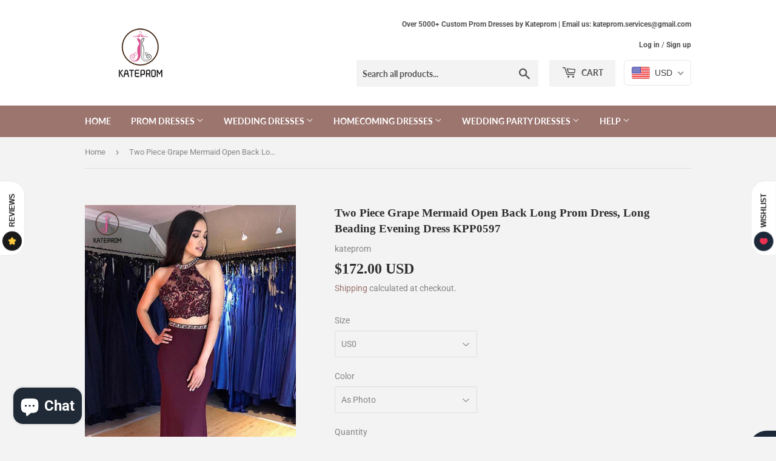

--- FILE ---
content_type: text/html; charset=utf-8
request_url: https://www.kateprom.com/products/two-piece-grape-mermaid-open-back-long-prom-dress-long-beading-evening-dress-kpp0597
body_size: 36233
content:
<!doctype html>
<html class="no-touch no-js">
<head>
  <meta name="google-site-verification" content="Ld6l1C-IRNIXe78xwf9HU2Ieh9d4oBj9NLL4zUcuULM" />
  <script>(function(H){H.className=H.className.replace(/\bno-js\b/,'js')})(document.documentElement)</script>
  <!-- Basic page needs ================================================== -->
  <meta charset="utf-8">
  <meta http-equiv="X-UA-Compatible" content="IE=edge,chrome=1">
<meta name="p:domain_verify" content="722eb28e0cc17204106b886c0a120ed1"/>
  
  <link rel="shortcut icon" href="//www.kateprom.com/cdn/shop/files/QQ_20190923100655_32x32.png?v=1614290185" type="image/png" />
  

  <!-- Title and description ================================================== -->
  <title>
  Two Piece Grape Mermaid Open Back Long Prom Dress, Long Beading Evenin &ndash; kateprom
  </title>

  
    <meta name="description" content="Two Piece Grape Mermaid Open Back Long Prom Dress, Long Beading Evening Dress KPP0597 Welcome to our store, thanks for your interest in our dresses, we accept Credit Card and PayPal payment.Dresses can be made with custom sizes and color, wholesale and retail are also warmly welcomed. Service email: kateprom@outlook.co">
  

  <!-- Product meta ================================================== -->
  <!-- /snippets/social-meta-tags.liquid -->




<meta property="og:site_name" content="kateprom">
<meta property="og:url" content="https://www.kateprom.com/products/two-piece-grape-mermaid-open-back-long-prom-dress-long-beading-evening-dress-kpp0597">
<meta property="og:title" content="Two Piece Grape Mermaid Open Back Long Prom Dress, Long Beading Evening Dress KPP0597">
<meta property="og:type" content="product">
<meta property="og:description" content="Two Piece Grape Mermaid Open Back Long Prom Dress, Long Beading Evening Dress KPP0597 Welcome to our store, thanks for your interest in our dresses, we accept Credit Card and PayPal payment.Dresses can be made with custom sizes and color, wholesale and retail are also warmly welcomed. Service email: kateprom@outlook.co">

  <meta property="og:price:amount" content="172.00">
  <meta property="og:price:currency" content="USD">

<meta property="og:image" content="http://www.kateprom.com/cdn/shop/products/kpdress1162_1200x1200.jpg?v=1577371302"><meta property="og:image" content="http://www.kateprom.com/cdn/shop/products/kpdress1163_1200x1200.jpg?v=1577371309"><meta property="og:image" content="http://www.kateprom.com/cdn/shop/products/20191008151526_1c13d845-4fc4-452c-a62a-c6dc3a244fdd_1200x1200.jpg?v=1577371320">
<meta property="og:image:secure_url" content="https://www.kateprom.com/cdn/shop/products/kpdress1162_1200x1200.jpg?v=1577371302"><meta property="og:image:secure_url" content="https://www.kateprom.com/cdn/shop/products/kpdress1163_1200x1200.jpg?v=1577371309"><meta property="og:image:secure_url" content="https://www.kateprom.com/cdn/shop/products/20191008151526_1c13d845-4fc4-452c-a62a-c6dc3a244fdd_1200x1200.jpg?v=1577371320">


  <meta name="twitter:site" content="@katepromstore">

<meta name="twitter:card" content="summary_large_image">
<meta name="twitter:title" content="Two Piece Grape Mermaid Open Back Long Prom Dress, Long Beading Evening Dress KPP0597">
<meta name="twitter:description" content="Two Piece Grape Mermaid Open Back Long Prom Dress, Long Beading Evening Dress KPP0597 Welcome to our store, thanks for your interest in our dresses, we accept Credit Card and PayPal payment.Dresses can be made with custom sizes and color, wholesale and retail are also warmly welcomed. Service email: kateprom@outlook.co">


  <!-- Helpers ================================================== -->
  <link rel="canonical" href="https://www.kateprom.com/products/two-piece-grape-mermaid-open-back-long-prom-dress-long-beading-evening-dress-kpp0597">
  <meta name="viewport" content="width=device-width,initial-scale=1">

  <!-- CSS ================================================== -->
  <link href="//www.kateprom.com/cdn/shop/t/3/assets/theme.scss.css?v=29389248535543847951766234336" rel="stylesheet" type="text/css" media="all" />

  <!-- Header hook for plugins ================================================== -->
  <script>window.performance && window.performance.mark && window.performance.mark('shopify.content_for_header.start');</script><meta name="google-site-verification" content="f8aKfCTxoqWbHRyNBoI0EM67nk0Tls_sxiSGGevyJ9s">
<meta id="shopify-digital-wallet" name="shopify-digital-wallet" content="/25872695382/digital_wallets/dialog">
<meta name="shopify-checkout-api-token" content="39e925d3faa97ec178d8266048392280">
<meta id="in-context-paypal-metadata" data-shop-id="25872695382" data-venmo-supported="false" data-environment="production" data-locale="en_US" data-paypal-v4="true" data-currency="USD">
<link rel="alternate" type="application/json+oembed" href="https://www.kateprom.com/products/two-piece-grape-mermaid-open-back-long-prom-dress-long-beading-evening-dress-kpp0597.oembed">
<script async="async" src="/checkouts/internal/preloads.js?locale=en-US"></script>
<script id="shopify-features" type="application/json">{"accessToken":"39e925d3faa97ec178d8266048392280","betas":["rich-media-storefront-analytics"],"domain":"www.kateprom.com","predictiveSearch":true,"shopId":25872695382,"locale":"en"}</script>
<script>var Shopify = Shopify || {};
Shopify.shop = "kateprom.myshopify.com";
Shopify.locale = "en";
Shopify.currency = {"active":"USD","rate":"1.0"};
Shopify.country = "US";
Shopify.theme = {"name":"Supply","id":76899319894,"schema_name":"Supply","schema_version":"8.8.0","theme_store_id":679,"role":"main"};
Shopify.theme.handle = "null";
Shopify.theme.style = {"id":null,"handle":null};
Shopify.cdnHost = "www.kateprom.com/cdn";
Shopify.routes = Shopify.routes || {};
Shopify.routes.root = "/";</script>
<script type="module">!function(o){(o.Shopify=o.Shopify||{}).modules=!0}(window);</script>
<script>!function(o){function n(){var o=[];function n(){o.push(Array.prototype.slice.apply(arguments))}return n.q=o,n}var t=o.Shopify=o.Shopify||{};t.loadFeatures=n(),t.autoloadFeatures=n()}(window);</script>
<script id="shop-js-analytics" type="application/json">{"pageType":"product"}</script>
<script defer="defer" async type="module" src="//www.kateprom.com/cdn/shopifycloud/shop-js/modules/v2/client.init-shop-cart-sync_BN7fPSNr.en.esm.js"></script>
<script defer="defer" async type="module" src="//www.kateprom.com/cdn/shopifycloud/shop-js/modules/v2/chunk.common_Cbph3Kss.esm.js"></script>
<script defer="defer" async type="module" src="//www.kateprom.com/cdn/shopifycloud/shop-js/modules/v2/chunk.modal_DKumMAJ1.esm.js"></script>
<script type="module">
  await import("//www.kateprom.com/cdn/shopifycloud/shop-js/modules/v2/client.init-shop-cart-sync_BN7fPSNr.en.esm.js");
await import("//www.kateprom.com/cdn/shopifycloud/shop-js/modules/v2/chunk.common_Cbph3Kss.esm.js");
await import("//www.kateprom.com/cdn/shopifycloud/shop-js/modules/v2/chunk.modal_DKumMAJ1.esm.js");

  window.Shopify.SignInWithShop?.initShopCartSync?.({"fedCMEnabled":true,"windoidEnabled":true});

</script>
<script>(function() {
  var isLoaded = false;
  function asyncLoad() {
    if (isLoaded) return;
    isLoaded = true;
    var urls = ["\/\/code.tidio.co\/xgc19kaa80y9ls2nw2giwrnn3pl78b3y.js?shop=kateprom.myshopify.com"];
    for (var i = 0; i < urls.length; i++) {
      var s = document.createElement('script');
      s.type = 'text/javascript';
      s.async = true;
      s.src = urls[i];
      var x = document.getElementsByTagName('script')[0];
      x.parentNode.insertBefore(s, x);
    }
  };
  if(window.attachEvent) {
    window.attachEvent('onload', asyncLoad);
  } else {
    window.addEventListener('load', asyncLoad, false);
  }
})();</script>
<script id="__st">var __st={"a":25872695382,"offset":28800,"reqid":"84047046-54f7-4134-9466-88aa1c175e0f-1769911365","pageurl":"www.kateprom.com\/products\/two-piece-grape-mermaid-open-back-long-prom-dress-long-beading-evening-dress-kpp0597","u":"a7c33b013147","p":"product","rtyp":"product","rid":4473997000790};</script>
<script>window.ShopifyPaypalV4VisibilityTracking = true;</script>
<script id="captcha-bootstrap">!function(){'use strict';const t='contact',e='account',n='new_comment',o=[[t,t],['blogs',n],['comments',n],[t,'customer']],c=[[e,'customer_login'],[e,'guest_login'],[e,'recover_customer_password'],[e,'create_customer']],r=t=>t.map((([t,e])=>`form[action*='/${t}']:not([data-nocaptcha='true']) input[name='form_type'][value='${e}']`)).join(','),a=t=>()=>t?[...document.querySelectorAll(t)].map((t=>t.form)):[];function s(){const t=[...o],e=r(t);return a(e)}const i='password',u='form_key',d=['recaptcha-v3-token','g-recaptcha-response','h-captcha-response',i],f=()=>{try{return window.sessionStorage}catch{return}},m='__shopify_v',_=t=>t.elements[u];function p(t,e,n=!1){try{const o=window.sessionStorage,c=JSON.parse(o.getItem(e)),{data:r}=function(t){const{data:e,action:n}=t;return t[m]||n?{data:e,action:n}:{data:t,action:n}}(c);for(const[e,n]of Object.entries(r))t.elements[e]&&(t.elements[e].value=n);n&&o.removeItem(e)}catch(o){console.error('form repopulation failed',{error:o})}}const l='form_type',E='cptcha';function T(t){t.dataset[E]=!0}const w=window,h=w.document,L='Shopify',v='ce_forms',y='captcha';let A=!1;((t,e)=>{const n=(g='f06e6c50-85a8-45c8-87d0-21a2b65856fe',I='https://cdn.shopify.com/shopifycloud/storefront-forms-hcaptcha/ce_storefront_forms_captcha_hcaptcha.v1.5.2.iife.js',D={infoText:'Protected by hCaptcha',privacyText:'Privacy',termsText:'Terms'},(t,e,n)=>{const o=w[L][v],c=o.bindForm;if(c)return c(t,g,e,D).then(n);var r;o.q.push([[t,g,e,D],n]),r=I,A||(h.body.append(Object.assign(h.createElement('script'),{id:'captcha-provider',async:!0,src:r})),A=!0)});var g,I,D;w[L]=w[L]||{},w[L][v]=w[L][v]||{},w[L][v].q=[],w[L][y]=w[L][y]||{},w[L][y].protect=function(t,e){n(t,void 0,e),T(t)},Object.freeze(w[L][y]),function(t,e,n,w,h,L){const[v,y,A,g]=function(t,e,n){const i=e?o:[],u=t?c:[],d=[...i,...u],f=r(d),m=r(i),_=r(d.filter((([t,e])=>n.includes(e))));return[a(f),a(m),a(_),s()]}(w,h,L),I=t=>{const e=t.target;return e instanceof HTMLFormElement?e:e&&e.form},D=t=>v().includes(t);t.addEventListener('submit',(t=>{const e=I(t);if(!e)return;const n=D(e)&&!e.dataset.hcaptchaBound&&!e.dataset.recaptchaBound,o=_(e),c=g().includes(e)&&(!o||!o.value);(n||c)&&t.preventDefault(),c&&!n&&(function(t){try{if(!f())return;!function(t){const e=f();if(!e)return;const n=_(t);if(!n)return;const o=n.value;o&&e.removeItem(o)}(t);const e=Array.from(Array(32),(()=>Math.random().toString(36)[2])).join('');!function(t,e){_(t)||t.append(Object.assign(document.createElement('input'),{type:'hidden',name:u})),t.elements[u].value=e}(t,e),function(t,e){const n=f();if(!n)return;const o=[...t.querySelectorAll(`input[type='${i}']`)].map((({name:t})=>t)),c=[...d,...o],r={};for(const[a,s]of new FormData(t).entries())c.includes(a)||(r[a]=s);n.setItem(e,JSON.stringify({[m]:1,action:t.action,data:r}))}(t,e)}catch(e){console.error('failed to persist form',e)}}(e),e.submit())}));const S=(t,e)=>{t&&!t.dataset[E]&&(n(t,e.some((e=>e===t))),T(t))};for(const o of['focusin','change'])t.addEventListener(o,(t=>{const e=I(t);D(e)&&S(e,y())}));const B=e.get('form_key'),M=e.get(l),P=B&&M;t.addEventListener('DOMContentLoaded',(()=>{const t=y();if(P)for(const e of t)e.elements[l].value===M&&p(e,B);[...new Set([...A(),...v().filter((t=>'true'===t.dataset.shopifyCaptcha))])].forEach((e=>S(e,t)))}))}(h,new URLSearchParams(w.location.search),n,t,e,['guest_login'])})(!0,!0)}();</script>
<script integrity="sha256-4kQ18oKyAcykRKYeNunJcIwy7WH5gtpwJnB7kiuLZ1E=" data-source-attribution="shopify.loadfeatures" defer="defer" src="//www.kateprom.com/cdn/shopifycloud/storefront/assets/storefront/load_feature-a0a9edcb.js" crossorigin="anonymous"></script>
<script data-source-attribution="shopify.dynamic_checkout.dynamic.init">var Shopify=Shopify||{};Shopify.PaymentButton=Shopify.PaymentButton||{isStorefrontPortableWallets:!0,init:function(){window.Shopify.PaymentButton.init=function(){};var t=document.createElement("script");t.src="https://www.kateprom.com/cdn/shopifycloud/portable-wallets/latest/portable-wallets.en.js",t.type="module",document.head.appendChild(t)}};
</script>
<script data-source-attribution="shopify.dynamic_checkout.buyer_consent">
  function portableWalletsHideBuyerConsent(e){var t=document.getElementById("shopify-buyer-consent"),n=document.getElementById("shopify-subscription-policy-button");t&&n&&(t.classList.add("hidden"),t.setAttribute("aria-hidden","true"),n.removeEventListener("click",e))}function portableWalletsShowBuyerConsent(e){var t=document.getElementById("shopify-buyer-consent"),n=document.getElementById("shopify-subscription-policy-button");t&&n&&(t.classList.remove("hidden"),t.removeAttribute("aria-hidden"),n.addEventListener("click",e))}window.Shopify?.PaymentButton&&(window.Shopify.PaymentButton.hideBuyerConsent=portableWalletsHideBuyerConsent,window.Shopify.PaymentButton.showBuyerConsent=portableWalletsShowBuyerConsent);
</script>
<script>
  function portableWalletsCleanup(e){e&&e.src&&console.error("Failed to load portable wallets script "+e.src);var t=document.querySelectorAll("shopify-accelerated-checkout .shopify-payment-button__skeleton, shopify-accelerated-checkout-cart .wallet-cart-button__skeleton"),e=document.getElementById("shopify-buyer-consent");for(let e=0;e<t.length;e++)t[e].remove();e&&e.remove()}function portableWalletsNotLoadedAsModule(e){e instanceof ErrorEvent&&"string"==typeof e.message&&e.message.includes("import.meta")&&"string"==typeof e.filename&&e.filename.includes("portable-wallets")&&(window.removeEventListener("error",portableWalletsNotLoadedAsModule),window.Shopify.PaymentButton.failedToLoad=e,"loading"===document.readyState?document.addEventListener("DOMContentLoaded",window.Shopify.PaymentButton.init):window.Shopify.PaymentButton.init())}window.addEventListener("error",portableWalletsNotLoadedAsModule);
</script>

<script type="module" src="https://www.kateprom.com/cdn/shopifycloud/portable-wallets/latest/portable-wallets.en.js" onError="portableWalletsCleanup(this)" crossorigin="anonymous"></script>
<script nomodule>
  document.addEventListener("DOMContentLoaded", portableWalletsCleanup);
</script>

<script id='scb4127' type='text/javascript' async='' src='https://www.kateprom.com/cdn/shopifycloud/privacy-banner/storefront-banner.js'></script><link id="shopify-accelerated-checkout-styles" rel="stylesheet" media="screen" href="https://www.kateprom.com/cdn/shopifycloud/portable-wallets/latest/accelerated-checkout-backwards-compat.css" crossorigin="anonymous">
<style id="shopify-accelerated-checkout-cart">
        #shopify-buyer-consent {
  margin-top: 1em;
  display: inline-block;
  width: 100%;
}

#shopify-buyer-consent.hidden {
  display: none;
}

#shopify-subscription-policy-button {
  background: none;
  border: none;
  padding: 0;
  text-decoration: underline;
  font-size: inherit;
  cursor: pointer;
}

#shopify-subscription-policy-button::before {
  box-shadow: none;
}

      </style>

<script>window.performance && window.performance.mark && window.performance.mark('shopify.content_for_header.end');</script>
  <script>
    sswLoadNewJq = true;
  </script>
  
  

  <script src="//www.kateprom.com/cdn/shop/t/3/assets/jquery-2.2.3.min.js?v=58211863146907186831568641048" type="text/javascript"></script>

  <script src="//www.kateprom.com/cdn/shop/t/3/assets/lazysizes.min.js?v=8147953233334221341568641048" async="async"></script>
  <script src="//www.kateprom.com/cdn/shop/t/3/assets/vendor.js?v=106177282645720727331568641049" defer="defer"></script>
  <script src="//www.kateprom.com/cdn/shop/t/3/assets/theme.js?v=155083454925198495751569168129" defer="defer"></script>

<!-- Global site tag (gtag.js) - Google Analytics -->
<script async src="https://www.googletagmanager.com/gtag/js?id=UA-154447626-1"></script>
<script>
  window.dataLayer = window.dataLayer || [];
  function gtag(){dataLayer.push(arguments);}
  gtag('js', new Date());

  gtag('config', 'UA-154447626-1');
</script>
<!-- BEGIN app block: shopify://apps/beast-currency-converter/blocks/doubly/267afa86-a419-4d5b-a61b-556038e7294d -->


	<script>
		var DoublyGlobalCurrency, catchXHR = true, bccAppVersion = 1;
       	var DoublyGlobal = {
			theme : 'flags_theme',
			spanClass : 'money',
			cookieName : '_g1569808137',
			ratesUrl :  'https://init.grizzlyapps.com/9e32c84f0db4f7b1eb40c32bdb0bdea9',
			geoUrl : 'https://currency.grizzlyapps.com/83d400c612f9a099fab8f76dcab73a48',
			shopCurrency : 'USD',
            allowedCurrencies : '["USD","EUR","GBP","CAD","AUD"]',
			countriesJSON : '[]',
			currencyMessage : 'All orders are processed in USD. While the content of your cart is currently displayed in <span class="selected-currency"></span>, you will checkout using USD at the most current exchange rate.',
            currencyFormat : 'money_with_currency_format',
			euroFormat : 'amount',
            removeDecimals : 0,
            roundDecimals : 0,
            roundTo : '99',
            autoSwitch : 0,
			showPriceOnHover : 0,
            showCurrencyMessage : false,
			hideConverter : '',
			forceJqueryLoad : false,
			beeketing : true,
			themeScript : '',
			customerScriptBefore : '',
			customerScriptAfter : '',
			debug: false
		};

		<!-- inline script: fixes + various plugin js functions -->
		DoublyGlobal.themeScript = "if(DoublyGlobal.debug) debugger;jQueryGrizzly('head').append('<style> .doubly-wrapper { display: inline-block; margin: 0 0 1px 14px } .doubly-message { margin:0px 0px 20px; } @media screen and (min-width:894px) { .site-header .wrapper .grid-item { width: 40% } .site-header .wrapper .grid-item.large--text-right { width: 60% } .search-bar { max-width: 50% } } @media screen and (min-width:769px) and (max-width:893px) { .search-bar { max-width: 45% } .site-header .wrapper .grid-item { width: 34% } .site-header .wrapper .grid-item.large--text-right { width: 66% } } @media screen and (max-width:768px) { #mobileNavBar .cart-toggle { display: inline-block; float: right } .site-header .wrapper .grid-item .doubly-nice-select { display: none } .doubly-nice-select .current { color:#ffffff !important; } .doubly-nice-select:after { border-color:#ffffff; } .doubly-wrapper { margin-top: 12px } } <\/style>'); if(jQueryGrizzly('.product-item--price .sale-tag').first().text().trim().length > 0) { if(jQueryGrizzly('.product-item--price .sale-tag').first().text().trim().indexOf('%') == -1) { var saveInitialText = jQueryGrizzly('.product-item--price .sale-tag').first().text().trim().substring(0,jQueryGrizzly('.product-item--price .sale-tag').first().text().trim().indexOf(' ')); } } else if(jQueryGrizzly('#comparePrice-product-template').first().text().trim().length > 0) { if(jQueryGrizzly('#comparePrice-product-template').first().text().trim().indexOf('%') == -1) { var saveInitialText = jQueryGrizzly('#comparePrice-product-template').first().text().trim().substring(0,jQueryGrizzly('#comparePrice-product-template').first().text().trim().indexOf(' ')); } } if (jQueryGrizzly('.site-header .wrapper .doubly-wrapper').length==0) { jQueryGrizzly('.site-header .wrapper .header-cart-btn').after('<div class=\"doubly-wrapper\"><\/div>'); } jQueryGrizzly('#mobileNavBar .cart-toggle').before('<div class=\"doubly-wrapper\"><\/div>'); jQueryGrizzly(document).ajaxComplete(function() { setTimeout(function(){ \/* old Supply theme *\/ if (jQueryGrizzly('.cart-form .cart-row').last().find('.doubly-message').length==0) { jQueryGrizzly('.cart-form .cart-row').last().prepend('<div class=\"doubly-message\"><\/div>'); } \/* new Supply theme *\/ if (jQueryGrizzly('#ajaxifyCart .cart-row').last().find('.doubly-message').length==0) { jQueryGrizzly('#ajaxifyCart .cart-row').last().prepend('<div class=\"doubly-message\"><\/div>'); } initExtraFeatures(); },100); }); jQueryGrizzly(document).ajaxComplete(function() { setTimeout(function(){ if (jQueryGrizzly('#ajaxifyCart .cart-row .grid .grid-item .h2>small>.'+spanClass).length==0) { jQueryGrizzly('#ajaxifyCart .cart-row .grid .grid-item .h2>small').wrapInner('<span class=\"'+spanClass+'\"><\/span>'); } if (jQueryGrizzly('#ajaxifyCart .cart-row .cart-subtotal .h1>small>.'+spanClass).length==0) { jQueryGrizzly('#ajaxifyCart .cart-row .cart-subtotal .h1>small').wrapInner('<span class=\"'+spanClass+'\"><\/span'); } DoublyCurrency.convertAll(jQueryGrizzly('[name=doubly-currencies]').val()); initExtraFeatures(); },1000); }); jQueryGrizzly('.single-option-selector').bind('change.ChangeCurrency',function() { if(jQueryGrizzly('#comparePrice-product-template').first().text().trim().indexOf('%') == -1) { jQueryGrizzly('#comparePrice-product-template').addClass(spanClass); if (jQueryGrizzly('#comparePrice-product-template>.'+spanClass).length!==0) { jQueryGrizzly('#comparePrice-product-template').html(jQueryGrizzly('#comparePrice-product-template>.'+spanClass).text()); } jQueryGrizzly('#comparePrice-product-template.'+spanClass).each(function() { var attributes = jQueryGrizzly.map(this.attributes, function(item) { return item.name; }); var moneyTag = jQueryGrizzly(this); jQueryGrizzly.each(attributes, function(i, item) { if (item!='class' && item!='style' && item!='id') { moneyTag.removeAttr(item); } }); }); } if(jQueryGrizzly('#productPrice-product-template>span>span.'+spanClass).length == 0) { jQueryGrizzly('#productPrice-product-template>span').first().addClass(spanClass); } if (jQueryGrizzly('#productPrice-product-template>span[aria-hidden=\"true\"]>s>span.' + spanClass).length == 0) { jQueryGrizzly('#productPrice-product-template>span[aria-hidden=\"true\"]>s').wrapInner('<span class=\"' + spanClass + '\"><\/span>'); } DoublyCurrency.convertAll(jQueryGrizzly('[name=doubly-currencies]').val()); initExtraFeatures(); if(jQueryGrizzly('#comparePrice-product-template').first().text().trim().indexOf('%') == -1) { var saveText = saveInitialText+' '+jQueryGrizzly('#comparePrice-product-template').text(); jQueryGrizzly('#comparePrice-product-template').text(saveText); } }); setTimeout(function(){ if(jQueryGrizzly('#productPrice-product-template>span>span.'+spanClass).length == 0) { jQueryGrizzly('#productPrice-product-template>span').first().addClass(spanClass); } if(jQueryGrizzly('#productPrice-product-template>span[aria-hidden=\"true\"]>s>span.'+spanClass).length == 0) { jQueryGrizzly('#productPrice-product-template>span[aria-hidden=\"true\"]>s').wrapInner('<span class=\"'+spanClass+'\"><\/span>'); } if(jQueryGrizzly('#comparePrice-product-template').first().text().trim().indexOf('%') == -1) { if(jQueryGrizzly('#comparePrice-product-template>span.'+spanClass).length == 0) { jQueryGrizzly('#comparePrice-product-template').addClass(spanClass); } } DoublyCurrency.convertAll(jQueryGrizzly('[name=doubly-currencies]').val()); if(jQueryGrizzly('#comparePrice-product-template').first().text().trim().indexOf('%') == -1) { if(jQueryGrizzly('#comparePrice-product-template').text().indexOf(saveInitialText) == -1) { var saveText = saveInitialText+' '+jQueryGrizzly('#comparePrice-product-template').text(); jQueryGrizzly('#comparePrice-product-template').text(saveText); } } if(jQueryGrizzly('.product-item--price .sale-tag').first().text().trim().indexOf('%') == -1) { if(jQueryGrizzly('.product-item--price .sale-tag').first().text().trim().indexOf(saveInitialText) == -1) { jQueryGrizzly('.product-item--price .sale-tag').each(function(){ var saveText = saveInitialText+' '+jQueryGrizzly(this).text(); jQueryGrizzly(this).text(saveText); }); } } },1000); function afterCurrencySwitcherInit() { jQueryGrizzly('#mobileNavBar .doubly-wrapper .doubly-nice-select').addClass('slim'); jQueryGrizzly('[name=doubly-currencies]').change(function() { if(jQueryGrizzly('#comparePrice-product-template').first().text().trim().indexOf('%') == -1) { if(jQueryGrizzly('#comparePrice-product-template').text().indexOf(saveInitialText) == -1) { var saveText = saveInitialText+' '+jQueryGrizzly('#comparePrice-product-template').text(); jQueryGrizzly('#comparePrice-product-template').text(saveText); } } if(jQueryGrizzly('.product-item--price .sale-tag').first().text().trim().indexOf('%') == -1) { jQueryGrizzly('.product-item--price .sale-tag').each(function(){ if(jQueryGrizzly(this).text().indexOf(saveInitialText) == -1) { var saveText = saveInitialText+' '+jQueryGrizzly(this).text(); jQueryGrizzly(this).text(saveText); } }); } }); } if(jQueryGrizzly('.product-item--price .sale-tag').first().text().trim().indexOf('%') == -1) { jQueryGrizzly('.product-item--price .sale-tag').addClass(spanClass); jQueryGrizzly('.product-item--price .sale-tag').each(function() { if(jQueryGrizzly(this).find('>span.'+spanClass).length > 0) { var amountText = jQueryGrizzly(this).find('>span.'+spanClass).text(); jQueryGrizzly(this).html(amountText); } }); } jQueryGrizzly('.product-item--price .h1>small[aria-hidden=\"true\"]').wrapInner('<span class=\"'+spanClass+'\"><\/span>'); jQueryGrizzly('.product-item--price .h1>small>s>small[aria-hidden=\"true\"]').wrapInner('<span class=\"'+spanClass+'\"><\/span>');";
                    DoublyGlobal.initNiceSelect = function(){
                        !function(e) {
                            e.fn.niceSelect = function() {
                                this.each(function() {
                                    var s = e(this);
                                    var t = s.next()
                                    , n = s.find('option')
                                    , a = s.find('option:selected');
                                    t.find('.current').html('<span class="flags flags-' + a.data('country') + '"></span> &nbsp;' + a.data('display') || a.text());
                                }),
                                e(document).off('.nice_select'),
                                e(document).on('click.nice_select', '.doubly-nice-select.doubly-nice-select', function(s) {
                                    var t = e(this);
                                    e('.doubly-nice-select').not(t).removeClass('open'),
                                    t.toggleClass('open'),
                                    t.hasClass('open') ? (t.find('.option'),
                                    t.find('.focus').removeClass('focus'),
                                    t.find('.selected').addClass('focus')) : t.focus()
                                }),
                                e(document).on('click.nice_select', function(s) {
                                    0 === e(s.target).closest('.doubly-nice-select').length && e('.doubly-nice-select').removeClass('open').find('.option')
                                }),
                                e(document).on('click.nice_select', '.doubly-nice-select .option', function(s) {
                                    var t = e(this);
                                    e('.doubly-nice-select').each(function() {
                                        var s = e(this).find('.option[data-value="' + t.data('value') + '"]')
                                        , n = s.closest('.doubly-nice-select');
                                        n.find('.selected').removeClass('selected'),
                                        s.addClass('selected');
                                        var a = '<span class="flags flags-' + s.data('country') + '"></span> &nbsp;' + s.data('display') || s.text();
                                        n.find('.current').html(a),
                                        n.prev('select').val(s.data('value')).trigger('change')
                                    })
                                }),
                                e(document).on('keydown.nice_select', '.doubly-nice-select', function(s) {
                                    var t = e(this)
                                    , n = e(t.find('.focus') || t.find('.list .option.selected'));
                                    if (32 == s.keyCode || 13 == s.keyCode)
                                        return t.hasClass('open') ? n.trigger('click') : t.trigger('click'),
                                        !1;
                                    if (40 == s.keyCode)
                                        return t.hasClass('open') ? n.next().length > 0 && (t.find('.focus').removeClass('focus'),
                                        n.next().addClass('focus')) : t.trigger('click'),
                                        !1;
                                    if (38 == s.keyCode)
                                        return t.hasClass('open') ? n.prev().length > 0 && (t.find('.focus').removeClass('focus'),
                                        n.prev().addClass('focus')) : t.trigger('click'),
                                        !1;
                                    if (27 == s.keyCode)
                                        t.hasClass('open') && t.trigger('click');
                                    else if (9 == s.keyCode && t.hasClass('open'))
                                        return !1
                                })
                            }
                        }(jQueryGrizzly);
                    };
                DoublyGlobal.addSelect = function(){
                    /* add select in select wrapper or body */  
                    if (jQueryGrizzly('.doubly-wrapper').length>0) { 
                        var doublyWrapper = '.doubly-wrapper';
                    } else if (jQueryGrizzly('.doubly-float').length==0) {
                        var doublyWrapper = '.doubly-float';
                        jQueryGrizzly('body').append('<div class="doubly-float"></div>');
                    }
                    document.querySelectorAll(doublyWrapper).forEach(function(el) {
                        el.insertAdjacentHTML('afterbegin', '<select class="currency-switcher right" name="doubly-currencies"><option value="USD" data-country="United-States" data-currency-symbol="&#36;" data-display="USD">US Dollar</option><option value="EUR" data-country="European-Union" data-currency-symbol="&#8364;" data-display="EUR">Euro</option><option value="GBP" data-country="United-Kingdom" data-currency-symbol="&#163;" data-display="GBP">British Pound Sterling</option><option value="CAD" data-country="Canada" data-currency-symbol="&#36;" data-display="CAD">Canadian Dollar</option><option value="AUD" data-country="Australia" data-currency-symbol="&#36;" data-display="AUD">Australian Dollar</option></select> <div class="doubly-nice-select currency-switcher right" data-nosnippet> <span class="current notranslate"></span> <ul class="list"> <li class="option notranslate" data-value="USD" data-country="United-States" data-currency-symbol="&#36;" data-display="USD"><span class="flags flags-United-States"></span> &nbsp;US Dollar</li><li class="option notranslate" data-value="EUR" data-country="European-Union" data-currency-symbol="&#8364;" data-display="EUR"><span class="flags flags-European-Union"></span> &nbsp;Euro</li><li class="option notranslate" data-value="GBP" data-country="United-Kingdom" data-currency-symbol="&#163;" data-display="GBP"><span class="flags flags-United-Kingdom"></span> &nbsp;British Pound Sterling</li><li class="option notranslate" data-value="CAD" data-country="Canada" data-currency-symbol="&#36;" data-display="CAD"><span class="flags flags-Canada"></span> &nbsp;Canadian Dollar</li><li class="option notranslate" data-value="AUD" data-country="Australia" data-currency-symbol="&#36;" data-display="AUD"><span class="flags flags-Australia"></span> &nbsp;Australian Dollar</li> </ul> </div>');
                    });
                }
		var bbb = "";
	</script>
	
	
	<!-- inline styles -->
	<style> 
		
		.flags{background-image:url("https://cdn.shopify.com/extensions/01997e3d-dbe8-7f57-a70f-4120f12c2b07/currency-54/assets/currency-flags.png")}
		.flags-small{background-image:url("https://cdn.shopify.com/extensions/01997e3d-dbe8-7f57-a70f-4120f12c2b07/currency-54/assets/currency-flags-small.png")}
		select.currency-switcher{display:none}.doubly-nice-select{-webkit-tap-highlight-color:transparent;background-color:#fff;border-radius:5px;border:1px solid #e8e8e8;box-sizing:border-box;cursor:pointer;display:block;float:left;font-family:"Helvetica Neue",Arial;font-size:14px;font-weight:400;height:42px;line-height:40px;outline:0;padding-left:12px;padding-right:30px;position:relative;text-align:left!important;transition:none;/*transition:all .2s ease-in-out;*/-webkit-user-select:none;-moz-user-select:none;-ms-user-select:none;user-select:none;white-space:nowrap;width:auto}.doubly-nice-select:hover{border-color:#dbdbdb}.doubly-nice-select.open,.doubly-nice-select:active,.doubly-nice-select:focus{border-color:#88bfff}.doubly-nice-select:after{border-bottom:2px solid #999;border-right:2px solid #999;content:"";display:block;height:5px;box-sizing:content-box;pointer-events:none;position:absolute;right:14px;top:16px;-webkit-transform-origin:66% 66%;transform-origin:66% 66%;-webkit-transform:rotate(45deg);transform:rotate(45deg);transition:transform .15s ease-in-out;width:5px}.doubly-nice-select.open:after{-webkit-transform:rotate(-135deg);transform:rotate(-135deg)}.doubly-nice-select.open .list{opacity:1;pointer-events:auto;-webkit-transform:scale(1) translateY(0);transform:scale(1) translateY(0); z-index:1000000 !important;}.doubly-nice-select.disabled{border-color:#ededed;color:#999;pointer-events:none}.doubly-nice-select.disabled:after{border-color:#ccc}.doubly-nice-select.wide{width:100%}.doubly-nice-select.wide .list{left:0!important;right:0!important}.doubly-nice-select.right{float:right}.doubly-nice-select.right .list{left:auto;right:0}.doubly-nice-select.small{font-size:12px;height:36px;line-height:34px}.doubly-nice-select.small:after{height:4px;width:4px}.flags-Afghanistan,.flags-Albania,.flags-Algeria,.flags-Andorra,.flags-Angola,.flags-Antigua-and-Barbuda,.flags-Argentina,.flags-Armenia,.flags-Aruba,.flags-Australia,.flags-Austria,.flags-Azerbaijan,.flags-Bahamas,.flags-Bahrain,.flags-Bangladesh,.flags-Barbados,.flags-Belarus,.flags-Belgium,.flags-Belize,.flags-Benin,.flags-Bermuda,.flags-Bhutan,.flags-Bitcoin,.flags-Bolivia,.flags-Bosnia-and-Herzegovina,.flags-Botswana,.flags-Brazil,.flags-Brunei,.flags-Bulgaria,.flags-Burkina-Faso,.flags-Burundi,.flags-Cambodia,.flags-Cameroon,.flags-Canada,.flags-Cape-Verde,.flags-Cayman-Islands,.flags-Central-African-Republic,.flags-Chad,.flags-Chile,.flags-China,.flags-Colombia,.flags-Comoros,.flags-Congo-Democratic,.flags-Congo-Republic,.flags-Costa-Rica,.flags-Cote-d_Ivoire,.flags-Croatia,.flags-Cuba,.flags-Curacao,.flags-Cyprus,.flags-Czech-Republic,.flags-Denmark,.flags-Djibouti,.flags-Dominica,.flags-Dominican-Republic,.flags-East-Timor,.flags-Ecuador,.flags-Egypt,.flags-El-Salvador,.flags-Equatorial-Guinea,.flags-Eritrea,.flags-Estonia,.flags-Ethiopia,.flags-European-Union,.flags-Falkland-Islands,.flags-Fiji,.flags-Finland,.flags-France,.flags-Gabon,.flags-Gambia,.flags-Georgia,.flags-Germany,.flags-Ghana,.flags-Gibraltar,.flags-Grecee,.flags-Grenada,.flags-Guatemala,.flags-Guernsey,.flags-Guinea,.flags-Guinea-Bissau,.flags-Guyana,.flags-Haiti,.flags-Honduras,.flags-Hong-Kong,.flags-Hungary,.flags-IMF,.flags-Iceland,.flags-India,.flags-Indonesia,.flags-Iran,.flags-Iraq,.flags-Ireland,.flags-Isle-of-Man,.flags-Israel,.flags-Italy,.flags-Jamaica,.flags-Japan,.flags-Jersey,.flags-Jordan,.flags-Kazakhstan,.flags-Kenya,.flags-Korea-North,.flags-Korea-South,.flags-Kosovo,.flags-Kuwait,.flags-Kyrgyzstan,.flags-Laos,.flags-Latvia,.flags-Lebanon,.flags-Lesotho,.flags-Liberia,.flags-Libya,.flags-Liechtenstein,.flags-Lithuania,.flags-Luxembourg,.flags-Macao,.flags-Macedonia,.flags-Madagascar,.flags-Malawi,.flags-Malaysia,.flags-Maldives,.flags-Mali,.flags-Malta,.flags-Marshall-Islands,.flags-Mauritania,.flags-Mauritius,.flags-Mexico,.flags-Micronesia-_Federated_,.flags-Moldova,.flags-Monaco,.flags-Mongolia,.flags-Montenegro,.flags-Morocco,.flags-Mozambique,.flags-Myanmar,.flags-Namibia,.flags-Nauru,.flags-Nepal,.flags-Netherlands,.flags-New-Zealand,.flags-Nicaragua,.flags-Niger,.flags-Nigeria,.flags-Norway,.flags-Oman,.flags-Pakistan,.flags-Palau,.flags-Panama,.flags-Papua-New-Guinea,.flags-Paraguay,.flags-Peru,.flags-Philippines,.flags-Poland,.flags-Portugal,.flags-Qatar,.flags-Romania,.flags-Russia,.flags-Rwanda,.flags-Saint-Helena,.flags-Saint-Kitts-and-Nevis,.flags-Saint-Lucia,.flags-Saint-Vincent-and-the-Grenadines,.flags-Samoa,.flags-San-Marino,.flags-Sao-Tome-and-Principe,.flags-Saudi-Arabia,.flags-Seborga,.flags-Senegal,.flags-Serbia,.flags-Seychelles,.flags-Sierra-Leone,.flags-Singapore,.flags-Slovakia,.flags-Slovenia,.flags-Solomon-Islands,.flags-Somalia,.flags-South-Africa,.flags-South-Sudan,.flags-Spain,.flags-Sri-Lanka,.flags-Sudan,.flags-Suriname,.flags-Swaziland,.flags-Sweden,.flags-Switzerland,.flags-Syria,.flags-Taiwan,.flags-Tajikistan,.flags-Tanzania,.flags-Thailand,.flags-Togo,.flags-Tonga,.flags-Trinidad-and-Tobago,.flags-Tunisia,.flags-Turkey,.flags-Turkmenistan,.flags-Tuvalu,.flags-Uganda,.flags-Ukraine,.flags-United-Arab-Emirates,.flags-United-Kingdom,.flags-United-States,.flags-Uruguay,.flags-Uzbekistan,.flags-Vanuatu,.flags-Vatican-City,.flags-Venezuela,.flags-Vietnam,.flags-Wallis-and-Futuna,.flags-XAG,.flags-XAU,.flags-XPT,.flags-Yemen,.flags-Zambia,.flags-Zimbabwe{width:30px;height:20px}.doubly-nice-select.small .option{line-height:34px;min-height:34px}.doubly-nice-select .list{background-color:#fff;border-radius:5px;box-shadow:0 0 0 1px rgba(68,68,68,.11);box-sizing:border-box;margin:4px 0 0!important;opacity:0;overflow:scroll;overflow-x:hidden;padding:0;pointer-events:none;position:absolute;top:100%;max-height:260px;left:0;-webkit-transform-origin:50% 0;transform-origin:50% 0;-webkit-transform:scale(.75) translateY(-21px);transform:scale(.75) translateY(-21px);transition:all .2s cubic-bezier(.5,0,0,1.25),opacity .15s ease-out;z-index:100000}.doubly-nice-select .current img,.doubly-nice-select .option img{vertical-align:top;padding-top:10px}.doubly-nice-select .list:hover .option:not(:hover){background-color:transparent!important}.doubly-nice-select .option{font-size:13px !important;float:none!important;text-align:left !important;margin:0px !important;font-family:Helvetica Neue,Arial !important;letter-spacing:normal;text-transform:none;display:block!important;cursor:pointer;font-weight:400;line-height:40px!important;list-style:none;min-height:40px;min-width:55px;margin-bottom:0;outline:0;padding-left:18px!important;padding-right:52px!important;text-align:left;transition:all .2s}.doubly-nice-select .option.focus,.doubly-nice-select .option.selected.focus,.doubly-nice-select .option:hover{background-color:#f6f6f6}.doubly-nice-select .option.selected{font-weight:700}.doubly-nice-select .current img{line-height:45px}.doubly-nice-select.slim{padding:0 18px 0 0;height:20px;line-height:20px;border:0;background:0 0!important}.doubly-nice-select.slim .current .flags{margin-top:0 !important}.doubly-nice-select.slim:after{right:4px;top:6px}.flags{background-repeat:no-repeat;display:block;margin:10px 4px 0 0 !important;float:left}.flags-Zimbabwe{background-position:-5px -5px}.flags-Zambia{background-position:-45px -5px}.flags-Yemen{background-position:-85px -5px}.flags-Vietnam{background-position:-125px -5px}.flags-Venezuela{background-position:-165px -5px}.flags-Vatican-City{background-position:-205px -5px}.flags-Vanuatu{background-position:-245px -5px}.flags-Uzbekistan{background-position:-285px -5px}.flags-Uruguay{background-position:-325px -5px}.flags-United-States{background-position:-365px -5px}.flags-United-Kingdom{background-position:-405px -5px}.flags-United-Arab-Emirates{background-position:-445px -5px}.flags-Ukraine{background-position:-5px -35px}.flags-Uganda{background-position:-45px -35px}.flags-Tuvalu{background-position:-85px -35px}.flags-Turkmenistan{background-position:-125px -35px}.flags-Turkey{background-position:-165px -35px}.flags-Tunisia{background-position:-205px -35px}.flags-Trinidad-and-Tobago{background-position:-245px -35px}.flags-Tonga{background-position:-285px -35px}.flags-Togo{background-position:-325px -35px}.flags-Thailand{background-position:-365px -35px}.flags-Tanzania{background-position:-405px -35px}.flags-Tajikistan{background-position:-445px -35px}.flags-Taiwan{background-position:-5px -65px}.flags-Syria{background-position:-45px -65px}.flags-Switzerland{background-position:-85px -65px}.flags-Sweden{background-position:-125px -65px}.flags-Swaziland{background-position:-165px -65px}.flags-Suriname{background-position:-205px -65px}.flags-Sudan{background-position:-245px -65px}.flags-Sri-Lanka{background-position:-285px -65px}.flags-Spain{background-position:-325px -65px}.flags-South-Sudan{background-position:-365px -65px}.flags-South-Africa{background-position:-405px -65px}.flags-Somalia{background-position:-445px -65px}.flags-Solomon-Islands{background-position:-5px -95px}.flags-Slovenia{background-position:-45px -95px}.flags-Slovakia{background-position:-85px -95px}.flags-Singapore{background-position:-125px -95px}.flags-Sierra-Leone{background-position:-165px -95px}.flags-Seychelles{background-position:-205px -95px}.flags-Serbia{background-position:-245px -95px}.flags-Senegal{background-position:-285px -95px}.flags-Saudi-Arabia{background-position:-325px -95px}.flags-Sao-Tome-and-Principe{background-position:-365px -95px}.flags-San-Marino{background-position:-405px -95px}.flags-Samoa{background-position:-445px -95px}.flags-Saint-Vincent-and-the-Grenadines{background-position:-5px -125px}.flags-Saint-Lucia{background-position:-45px -125px}.flags-Saint-Kitts-and-Nevis{background-position:-85px -125px}.flags-Rwanda{background-position:-125px -125px}.flags-Russia{background-position:-165px -125px}.flags-Romania{background-position:-205px -125px}.flags-Qatar{background-position:-245px -125px}.flags-Portugal{background-position:-285px -125px}.flags-Poland{background-position:-325px -125px}.flags-Philippines{background-position:-365px -125px}.flags-Peru{background-position:-405px -125px}.flags-Paraguay{background-position:-445px -125px}.flags-Papua-New-Guinea{background-position:-5px -155px}.flags-Panama{background-position:-45px -155px}.flags-Palau{background-position:-85px -155px}.flags-Pakistan{background-position:-125px -155px}.flags-Oman{background-position:-165px -155px}.flags-Norway{background-position:-205px -155px}.flags-Nigeria{background-position:-245px -155px}.flags-Niger{background-position:-285px -155px}.flags-Nicaragua{background-position:-325px -155px}.flags-New-Zealand{background-position:-365px -155px}.flags-Netherlands{background-position:-405px -155px}.flags-Nepal{background-position:-445px -155px}.flags-Nauru{background-position:-5px -185px}.flags-Namibia{background-position:-45px -185px}.flags-Myanmar{background-position:-85px -185px}.flags-Mozambique{background-position:-125px -185px}.flags-Morocco{background-position:-165px -185px}.flags-Montenegro{background-position:-205px -185px}.flags-Mongolia{background-position:-245px -185px}.flags-Monaco{background-position:-285px -185px}.flags-Moldova{background-position:-325px -185px}.flags-Micronesia-_Federated_{background-position:-365px -185px}.flags-Mexico{background-position:-405px -185px}.flags-Mauritius{background-position:-445px -185px}.flags-Mauritania{background-position:-5px -215px}.flags-Marshall-Islands{background-position:-45px -215px}.flags-Malta{background-position:-85px -215px}.flags-Mali{background-position:-125px -215px}.flags-Maldives{background-position:-165px -215px}.flags-Malaysia{background-position:-205px -215px}.flags-Malawi{background-position:-245px -215px}.flags-Madagascar{background-position:-285px -215px}.flags-Macedonia{background-position:-325px -215px}.flags-Luxembourg{background-position:-365px -215px}.flags-Lithuania{background-position:-405px -215px}.flags-Liechtenstein{background-position:-445px -215px}.flags-Libya{background-position:-5px -245px}.flags-Liberia{background-position:-45px -245px}.flags-Lesotho{background-position:-85px -245px}.flags-Lebanon{background-position:-125px -245px}.flags-Latvia{background-position:-165px -245px}.flags-Laos{background-position:-205px -245px}.flags-Kyrgyzstan{background-position:-245px -245px}.flags-Kuwait{background-position:-285px -245px}.flags-Kosovo{background-position:-325px -245px}.flags-Korea-South{background-position:-365px -245px}.flags-Korea-North{background-position:-405px -245px}.flags-Kiribati{width:30px;height:20px;background-position:-445px -245px}.flags-Kenya{background-position:-5px -275px}.flags-Kazakhstan{background-position:-45px -275px}.flags-Jordan{background-position:-85px -275px}.flags-Japan{background-position:-125px -275px}.flags-Jamaica{background-position:-165px -275px}.flags-Italy{background-position:-205px -275px}.flags-Israel{background-position:-245px -275px}.flags-Ireland{background-position:-285px -275px}.flags-Iraq{background-position:-325px -275px}.flags-Iran{background-position:-365px -275px}.flags-Indonesia{background-position:-405px -275px}.flags-India{background-position:-445px -275px}.flags-Iceland{background-position:-5px -305px}.flags-Hungary{background-position:-45px -305px}.flags-Honduras{background-position:-85px -305px}.flags-Haiti{background-position:-125px -305px}.flags-Guyana{background-position:-165px -305px}.flags-Guinea{background-position:-205px -305px}.flags-Guinea-Bissau{background-position:-245px -305px}.flags-Guatemala{background-position:-285px -305px}.flags-Grenada{background-position:-325px -305px}.flags-Grecee{background-position:-365px -305px}.flags-Ghana{background-position:-405px -305px}.flags-Germany{background-position:-445px -305px}.flags-Georgia{background-position:-5px -335px}.flags-Gambia{background-position:-45px -335px}.flags-Gabon{background-position:-85px -335px}.flags-France{background-position:-125px -335px}.flags-Finland{background-position:-165px -335px}.flags-Fiji{background-position:-205px -335px}.flags-Ethiopia{background-position:-245px -335px}.flags-Estonia{background-position:-285px -335px}.flags-Eritrea{background-position:-325px -335px}.flags-Equatorial-Guinea{background-position:-365px -335px}.flags-El-Salvador{background-position:-405px -335px}.flags-Egypt{background-position:-445px -335px}.flags-Ecuador{background-position:-5px -365px}.flags-East-Timor{background-position:-45px -365px}.flags-Dominican-Republic{background-position:-85px -365px}.flags-Dominica{background-position:-125px -365px}.flags-Djibouti{background-position:-165px -365px}.flags-Denmark{background-position:-205px -365px}.flags-Czech-Republic{background-position:-245px -365px}.flags-Cyprus{background-position:-285px -365px}.flags-Cuba{background-position:-325px -365px}.flags-Croatia{background-position:-365px -365px}.flags-Cote-d_Ivoire{background-position:-405px -365px}.flags-Costa-Rica{background-position:-445px -365px}.flags-Congo-Republic{background-position:-5px -395px}.flags-Congo-Democratic{background-position:-45px -395px}.flags-Comoros{background-position:-85px -395px}.flags-Colombia{background-position:-125px -395px}.flags-China{background-position:-165px -395px}.flags-Chile{background-position:-205px -395px}.flags-Chad{background-position:-245px -395px}.flags-Central-African-Republic{background-position:-285px -395px}.flags-Cape-Verde{background-position:-325px -395px}.flags-Canada{background-position:-365px -395px}.flags-Cameroon{background-position:-405px -395px}.flags-Cambodia{background-position:-445px -395px}.flags-Burundi{background-position:-5px -425px}.flags-Burkina-Faso{background-position:-45px -425px}.flags-Bulgaria{background-position:-85px -425px}.flags-Brunei{background-position:-125px -425px}.flags-Brazil{background-position:-165px -425px}.flags-Botswana{background-position:-205px -425px}.flags-Bosnia-and-Herzegovina{background-position:-245px -425px}.flags-Bolivia{background-position:-285px -425px}.flags-Bhutan{background-position:-325px -425px}.flags-Benin{background-position:-365px -425px}.flags-Belize{background-position:-405px -425px}.flags-Belgium{background-position:-445px -425px}.flags-Belarus{background-position:-5px -455px}.flags-Barbados{background-position:-45px -455px}.flags-Bangladesh{background-position:-85px -455px}.flags-Bahrain{background-position:-125px -455px}.flags-Bahamas{background-position:-165px -455px}.flags-Azerbaijan{background-position:-205px -455px}.flags-Austria{background-position:-245px -455px}.flags-Australia{background-position:-285px -455px}.flags-Armenia{background-position:-325px -455px}.flags-Argentina{background-position:-365px -455px}.flags-Antigua-and-Barbuda{background-position:-405px -455px}.flags-Andorra{background-position:-445px -455px}.flags-Algeria{background-position:-5px -485px}.flags-Albania{background-position:-45px -485px}.flags-Afghanistan{background-position:-85px -485px}.flags-Bermuda{background-position:-125px -485px}.flags-European-Union{background-position:-165px -485px}.flags-XPT{background-position:-205px -485px}.flags-XAU{background-position:-245px -485px}.flags-XAG{background-position:-285px -485px}.flags-Wallis-and-Futuna{background-position:-325px -485px}.flags-Seborga{background-position:-365px -485px}.flags-Aruba{background-position:-405px -485px}.flags-Angola{background-position:-445px -485px}.flags-Saint-Helena{background-position:-485px -5px}.flags-Macao{background-position:-485px -35px}.flags-Jersey{background-position:-485px -65px}.flags-Isle-of-Man{background-position:-485px -95px}.flags-IMF{background-position:-485px -125px}.flags-Hong-Kong{background-position:-485px -155px}.flags-Guernsey{background-position:-485px -185px}.flags-Gibraltar{background-position:-485px -215px}.flags-Falkland-Islands{background-position:-485px -245px}.flags-Curacao{background-position:-485px -275px}.flags-Cayman-Islands{background-position:-485px -305px}.flags-Bitcoin{background-position:-485px -335px}.flags-small{background-repeat:no-repeat;display:block;margin:5px 3px 0 0 !important;border:1px solid #fff;box-sizing:content-box;float:left}.doubly-nice-select.open .list .flags-small{margin-top:15px  !important}.flags-small.flags-Zimbabwe{width:15px;height:10px;background-position:0 0}.flags-small.flags-Zambia{width:15px;height:10px;background-position:-15px 0}.flags-small.flags-Yemen{width:15px;height:10px;background-position:-30px 0}.flags-small.flags-Vietnam{width:15px;height:10px;background-position:-45px 0}.flags-small.flags-Venezuela{width:15px;height:10px;background-position:-60px 0}.flags-small.flags-Vatican-City{width:15px;height:10px;background-position:-75px 0}.flags-small.flags-Vanuatu{width:15px;height:10px;background-position:-90px 0}.flags-small.flags-Uzbekistan{width:15px;height:10px;background-position:-105px 0}.flags-small.flags-Uruguay{width:15px;height:10px;background-position:-120px 0}.flags-small.flags-United-Kingdom{width:15px;height:10px;background-position:-150px 0}.flags-small.flags-United-Arab-Emirates{width:15px;height:10px;background-position:-165px 0}.flags-small.flags-Ukraine{width:15px;height:10px;background-position:0 -10px}.flags-small.flags-Uganda{width:15px;height:10px;background-position:-15px -10px}.flags-small.flags-Tuvalu{width:15px;height:10px;background-position:-30px -10px}.flags-small.flags-Turkmenistan{width:15px;height:10px;background-position:-45px -10px}.flags-small.flags-Turkey{width:15px;height:10px;background-position:-60px -10px}.flags-small.flags-Tunisia{width:15px;height:10px;background-position:-75px -10px}.flags-small.flags-Trinidad-and-Tobago{width:15px;height:10px;background-position:-90px -10px}.flags-small.flags-Tonga{width:15px;height:10px;background-position:-105px -10px}.flags-small.flags-Togo{width:15px;height:10px;background-position:-120px -10px}.flags-small.flags-Thailand{width:15px;height:10px;background-position:-135px -10px}.flags-small.flags-Tanzania{width:15px;height:10px;background-position:-150px -10px}.flags-small.flags-Tajikistan{width:15px;height:10px;background-position:-165px -10px}.flags-small.flags-Taiwan{width:15px;height:10px;background-position:0 -20px}.flags-small.flags-Syria{width:15px;height:10px;background-position:-15px -20px}.flags-small.flags-Switzerland{width:15px;height:10px;background-position:-30px -20px}.flags-small.flags-Sweden{width:15px;height:10px;background-position:-45px -20px}.flags-small.flags-Swaziland{width:15px;height:10px;background-position:-60px -20px}.flags-small.flags-Suriname{width:15px;height:10px;background-position:-75px -20px}.flags-small.flags-Sudan{width:15px;height:10px;background-position:-90px -20px}.flags-small.flags-Sri-Lanka{width:15px;height:10px;background-position:-105px -20px}.flags-small.flags-Spain{width:15px;height:10px;background-position:-120px -20px}.flags-small.flags-South-Sudan{width:15px;height:10px;background-position:-135px -20px}.flags-small.flags-South-Africa{width:15px;height:10px;background-position:-150px -20px}.flags-small.flags-Somalia{width:15px;height:10px;background-position:-165px -20px}.flags-small.flags-Solomon-Islands{width:15px;height:10px;background-position:0 -30px}.flags-small.flags-Slovenia{width:15px;height:10px;background-position:-15px -30px}.flags-small.flags-Slovakia{width:15px;height:10px;background-position:-30px -30px}.flags-small.flags-Singapore{width:15px;height:10px;background-position:-45px -30px}.flags-small.flags-Sierra-Leone{width:15px;height:10px;background-position:-60px -30px}.flags-small.flags-Seychelles{width:15px;height:10px;background-position:-75px -30px}.flags-small.flags-Serbia{width:15px;height:10px;background-position:-90px -30px}.flags-small.flags-Senegal{width:15px;height:10px;background-position:-105px -30px}.flags-small.flags-Saudi-Arabia{width:15px;height:10px;background-position:-120px -30px}.flags-small.flags-Sao-Tome-and-Principe{width:15px;height:10px;background-position:-135px -30px}.flags-small.flags-San-Marino{width:15px;height:10px;background-position:-150px -30px}.flags-small.flags-Samoa{width:15px;height:10px;background-position:-165px -30px}.flags-small.flags-Saint-Vincent-and-the-Grenadines{width:15px;height:10px;background-position:0 -40px}.flags-small.flags-Saint-Lucia{width:15px;height:10px;background-position:-15px -40px}.flags-small.flags-Saint-Kitts-and-Nevis{width:15px;height:10px;background-position:-30px -40px}.flags-small.flags-Rwanda{width:15px;height:10px;background-position:-45px -40px}.flags-small.flags-Russia{width:15px;height:10px;background-position:-60px -40px}.flags-small.flags-Romania{width:15px;height:10px;background-position:-75px -40px}.flags-small.flags-Qatar{width:15px;height:10px;background-position:-90px -40px}.flags-small.flags-Portugal{width:15px;height:10px;background-position:-105px -40px}.flags-small.flags-Poland{width:15px;height:10px;background-position:-120px -40px}.flags-small.flags-Philippines{width:15px;height:10px;background-position:-135px -40px}.flags-small.flags-Peru{width:15px;height:10px;background-position:-150px -40px}.flags-small.flags-Paraguay{width:15px;height:10px;background-position:-165px -40px}.flags-small.flags-Papua-New-Guinea{width:15px;height:10px;background-position:0 -50px}.flags-small.flags-Panama{width:15px;height:10px;background-position:-15px -50px}.flags-small.flags-Palau{width:15px;height:10px;background-position:-30px -50px}.flags-small.flags-Pakistan{width:15px;height:10px;background-position:-45px -50px}.flags-small.flags-Oman{width:15px;height:10px;background-position:-60px -50px}.flags-small.flags-Norway{width:15px;height:10px;background-position:-75px -50px}.flags-small.flags-Nigeria{width:15px;height:10px;background-position:-90px -50px}.flags-small.flags-Niger{width:15px;height:10px;background-position:-105px -50px}.flags-small.flags-Nicaragua{width:15px;height:10px;background-position:-120px -50px}.flags-small.flags-New-Zealand{width:15px;height:10px;background-position:-135px -50px}.flags-small.flags-Netherlands{width:15px;height:10px;background-position:-150px -50px}.flags-small.flags-Nepal{width:15px;height:10px;background-position:-165px -50px}.flags-small.flags-Nauru{width:15px;height:10px;background-position:0 -60px}.flags-small.flags-Namibia{width:15px;height:10px;background-position:-15px -60px}.flags-small.flags-Myanmar{width:15px;height:10px;background-position:-30px -60px}.flags-small.flags-Mozambique{width:15px;height:10px;background-position:-45px -60px}.flags-small.flags-Morocco{width:15px;height:10px;background-position:-60px -60px}.flags-small.flags-Montenegro{width:15px;height:10px;background-position:-75px -60px}.flags-small.flags-Mongolia{width:15px;height:10px;background-position:-90px -60px}.flags-small.flags-Monaco{width:15px;height:10px;background-position:-105px -60px}.flags-small.flags-Moldova{width:15px;height:10px;background-position:-120px -60px}.flags-small.flags-Micronesia-_Federated_{width:15px;height:10px;background-position:-135px -60px}.flags-small.flags-Mexico{width:15px;height:10px;background-position:-150px -60px}.flags-small.flags-Mauritius{width:15px;height:10px;background-position:-165px -60px}.flags-small.flags-Mauritania{width:15px;height:10px;background-position:0 -70px}.flags-small.flags-Marshall-Islands{width:15px;height:10px;background-position:-15px -70px}.flags-small.flags-Malta{width:15px;height:10px;background-position:-30px -70px}.flags-small.flags-Mali{width:15px;height:10px;background-position:-45px -70px}.flags-small.flags-Maldives{width:15px;height:10px;background-position:-60px -70px}.flags-small.flags-Malaysia{width:15px;height:10px;background-position:-75px -70px}.flags-small.flags-Malawi{width:15px;height:10px;background-position:-90px -70px}.flags-small.flags-Madagascar{width:15px;height:10px;background-position:-105px -70px}.flags-small.flags-Macedonia{width:15px;height:10px;background-position:-120px -70px}.flags-small.flags-Luxembourg{width:15px;height:10px;background-position:-135px -70px}.flags-small.flags-Lithuania{width:15px;height:10px;background-position:-150px -70px}.flags-small.flags-Liechtenstein{width:15px;height:10px;background-position:-165px -70px}.flags-small.flags-Libya{width:15px;height:10px;background-position:0 -80px}.flags-small.flags-Liberia{width:15px;height:10px;background-position:-15px -80px}.flags-small.flags-Lesotho{width:15px;height:10px;background-position:-30px -80px}.flags-small.flags-Lebanon{width:15px;height:10px;background-position:-45px -80px}.flags-small.flags-Latvia{width:15px;height:10px;background-position:-60px -80px}.flags-small.flags-Laos{width:15px;height:10px;background-position:-75px -80px}.flags-small.flags-Kyrgyzstan{width:15px;height:10px;background-position:-90px -80px}.flags-small.flags-Kuwait{width:15px;height:10px;background-position:-105px -80px}.flags-small.flags-Kosovo{width:15px;height:10px;background-position:-120px -80px}.flags-small.flags-Korea-South{width:15px;height:10px;background-position:-135px -80px}.flags-small.flags-Korea-North{width:15px;height:10px;background-position:-150px -80px}.flags-small.flags-Kiribati{width:15px;height:10px;background-position:-165px -80px}.flags-small.flags-Kenya{width:15px;height:10px;background-position:0 -90px}.flags-small.flags-Kazakhstan{width:15px;height:10px;background-position:-15px -90px}.flags-small.flags-Jordan{width:15px;height:10px;background-position:-30px -90px}.flags-small.flags-Japan{width:15px;height:10px;background-position:-45px -90px}.flags-small.flags-Jamaica{width:15px;height:10px;background-position:-60px -90px}.flags-small.flags-Italy{width:15px;height:10px;background-position:-75px -90px}.flags-small.flags-Israel{width:15px;height:10px;background-position:-90px -90px}.flags-small.flags-Ireland{width:15px;height:10px;background-position:-105px -90px}.flags-small.flags-Iraq{width:15px;height:10px;background-position:-120px -90px}.flags-small.flags-Iran{width:15px;height:10px;background-position:-135px -90px}.flags-small.flags-Indonesia{width:15px;height:10px;background-position:-150px -90px}.flags-small.flags-India{width:15px;height:10px;background-position:-165px -90px}.flags-small.flags-Iceland{width:15px;height:10px;background-position:0 -100px}.flags-small.flags-Hungary{width:15px;height:10px;background-position:-15px -100px}.flags-small.flags-Honduras{width:15px;height:10px;background-position:-30px -100px}.flags-small.flags-Haiti{width:15px;height:10px;background-position:-45px -100px}.flags-small.flags-Guyana{width:15px;height:10px;background-position:-60px -100px}.flags-small.flags-Guinea{width:15px;height:10px;background-position:-75px -100px}.flags-small.flags-Guinea-Bissau{width:15px;height:10px;background-position:-90px -100px}.flags-small.flags-Guatemala{width:15px;height:10px;background-position:-105px -100px}.flags-small.flags-Grenada{width:15px;height:10px;background-position:-120px -100px}.flags-small.flags-Grecee{width:15px;height:10px;background-position:-135px -100px}.flags-small.flags-Ghana{width:15px;height:10px;background-position:-150px -100px}.flags-small.flags-Germany{width:15px;height:10px;background-position:-165px -100px}.flags-small.flags-Georgia{width:15px;height:10px;background-position:0 -110px}.flags-small.flags-Gambia{width:15px;height:10px;background-position:-15px -110px}.flags-small.flags-Gabon{width:15px;height:10px;background-position:-30px -110px}.flags-small.flags-France{width:15px;height:10px;background-position:-45px -110px}.flags-small.flags-Finland{width:15px;height:10px;background-position:-60px -110px}.flags-small.flags-Fiji{width:15px;height:10px;background-position:-75px -110px}.flags-small.flags-Ethiopia{width:15px;height:10px;background-position:-90px -110px}.flags-small.flags-Estonia{width:15px;height:10px;background-position:-105px -110px}.flags-small.flags-Eritrea{width:15px;height:10px;background-position:-120px -110px}.flags-small.flags-Equatorial-Guinea{width:15px;height:10px;background-position:-135px -110px}.flags-small.flags-El-Salvador{width:15px;height:10px;background-position:-150px -110px}.flags-small.flags-Egypt{width:15px;height:10px;background-position:-165px -110px}.flags-small.flags-Ecuador{width:15px;height:10px;background-position:0 -120px}.flags-small.flags-East-Timor{width:15px;height:10px;background-position:-15px -120px}.flags-small.flags-Dominican-Republic{width:15px;height:10px;background-position:-30px -120px}.flags-small.flags-Dominica{width:15px;height:10px;background-position:-45px -120px}.flags-small.flags-Djibouti{width:15px;height:10px;background-position:-60px -120px}.flags-small.flags-Denmark{width:15px;height:10px;background-position:-75px -120px}.flags-small.flags-Czech-Republic{width:15px;height:10px;background-position:-90px -120px}.flags-small.flags-Cyprus{width:15px;height:10px;background-position:-105px -120px}.flags-small.flags-Cuba{width:15px;height:10px;background-position:-120px -120px}.flags-small.flags-Croatia{width:15px;height:10px;background-position:-135px -120px}.flags-small.flags-Cote-d_Ivoire{width:15px;height:10px;background-position:-150px -120px}.flags-small.flags-Costa-Rica{width:15px;height:10px;background-position:-165px -120px}.flags-small.flags-Congo-Republic{width:15px;height:10px;background-position:0 -130px}.flags-small.flags-Congo-Democratic{width:15px;height:10px;background-position:-15px -130px}.flags-small.flags-Comoros{width:15px;height:10px;background-position:-30px -130px}.flags-small.flags-Colombia{width:15px;height:10px;background-position:-45px -130px}.flags-small.flags-China{width:15px;height:10px;background-position:-60px -130px}.flags-small.flags-Chile{width:15px;height:10px;background-position:-75px -130px}.flags-small.flags-Chad{width:15px;height:10px;background-position:-90px -130px}.flags-small.flags-Central-African-Republic{width:15px;height:10px;background-position:-105px -130px}.flags-small.flags-Cape-Verde{width:15px;height:10px;background-position:-120px -130px}.flags-small.flags-Canada{width:15px;height:10px;background-position:-135px -130px}.flags-small.flags-Cameroon{width:15px;height:10px;background-position:-150px -130px}.flags-small.flags-Cambodia{width:15px;height:10px;background-position:-165px -130px}.flags-small.flags-Burundi{width:15px;height:10px;background-position:0 -140px}.flags-small.flags-Burkina-Faso{width:15px;height:10px;background-position:-15px -140px}.flags-small.flags-Bulgaria{width:15px;height:10px;background-position:-30px -140px}.flags-small.flags-Brunei{width:15px;height:10px;background-position:-45px -140px}.flags-small.flags-Brazil{width:15px;height:10px;background-position:-60px -140px}.flags-small.flags-Botswana{width:15px;height:10px;background-position:-75px -140px}.flags-small.flags-Bosnia-and-Herzegovina{width:15px;height:10px;background-position:-90px -140px}.flags-small.flags-Bolivia{width:15px;height:10px;background-position:-105px -140px}.flags-small.flags-Bhutan{width:15px;height:10px;background-position:-120px -140px}.flags-small.flags-Benin{width:15px;height:10px;background-position:-135px -140px}.flags-small.flags-Belize{width:15px;height:10px;background-position:-150px -140px}.flags-small.flags-Belgium{width:15px;height:10px;background-position:-165px -140px}.flags-small.flags-Belarus{width:15px;height:10px;background-position:0 -150px}.flags-small.flags-Barbados{width:15px;height:10px;background-position:-15px -150px}.flags-small.flags-Bangladesh{width:15px;height:10px;background-position:-30px -150px}.flags-small.flags-Bahrain{width:15px;height:10px;background-position:-45px -150px}.flags-small.flags-Bahamas{width:15px;height:10px;background-position:-60px -150px}.flags-small.flags-Azerbaijan{width:15px;height:10px;background-position:-75px -150px}.flags-small.flags-Austria{width:15px;height:10px;background-position:-90px -150px}.flags-small.flags-Australia{width:15px;height:10px;background-position:-105px -150px}.flags-small.flags-Armenia{width:15px;height:10px;background-position:-120px -150px}.flags-small.flags-Argentina{width:15px;height:10px;background-position:-135px -150px}.flags-small.flags-Antigua-and-Barbuda{width:15px;height:10px;background-position:-150px -150px}.flags-small.flags-Andorra{width:15px;height:10px;background-position:-165px -150px}.flags-small.flags-Algeria{width:15px;height:10px;background-position:0 -160px}.flags-small.flags-Albania{width:15px;height:10px;background-position:-15px -160px}.flags-small.flags-Afghanistan{width:15px;height:10px;background-position:-30px -160px}.flags-small.flags-Bermuda{width:15px;height:10px;background-position:-45px -160px}.flags-small.flags-European-Union{width:15px;height:10px;background-position:-60px -160px}.flags-small.flags-United-States{width:15px;height:9px;background-position:-75px -160px}.flags-small.flags-XPT{width:15px;height:10px;background-position:-90px -160px}.flags-small.flags-XAU{width:15px;height:10px;background-position:-105px -160px}.flags-small.flags-XAG{width:15px;height:10px;background-position:-120px -160px}.flags-small.flags-Wallis-and-Futuna{width:15px;height:10px;background-position:-135px -160px}.flags-small.flags-Seborga{width:15px;height:10px;background-position:-150px -160px}.flags-small.flags-Aruba{width:15px;height:10px;background-position:-165px -160px}.flags-small.flags-Angola{width:15px;height:10px;background-position:0 -170px}.flags-small.flags-Saint-Helena{width:15px;height:10px;background-position:-15px -170px}.flags-small.flags-Macao{width:15px;height:10px;background-position:-30px -170px}.flags-small.flags-Jersey{width:15px;height:10px;background-position:-45px -170px}.flags-small.flags-Isle-of-Man{width:15px;height:10px;background-position:-60px -170px}.flags-small.flags-IMF{width:15px;height:10px;background-position:-75px -170px}.flags-small.flags-Hong-Kong{width:15px;height:10px;background-position:-90px -170px}.flags-small.flags-Guernsey{width:15px;height:10px;background-position:-105px -170px}.flags-small.flags-Gibraltar{width:15px;height:10px;background-position:-120px -170px}.flags-small.flags-Falkland-Islands{width:15px;height:10px;background-position:-135px -170px}.flags-small.flags-Curacao{width:15px;height:10px;background-position:-150px -170px}.flags-small.flags-Cayman-Islands{width:15px;height:10px;background-position:-165px -170px}.flags-small.flags-Bitcoin{width:15px;height:10px;background-position:-180px 0}.doubly-float .doubly-nice-select .list{left:0;right:auto}
		
		
		.layered-currency-switcher{width:auto;float:right;padding:0 0 0 50px;margin:0px;}.layered-currency-switcher li{display:block;float:left;font-size:15px;margin:0px;}.layered-currency-switcher li button.currency-switcher-btn{width:auto;height:auto;margin-bottom:0px;background:#fff;font-family:Arial!important;line-height:18px;border:1px solid #dadada;border-radius:25px;color:#9a9a9a;float:left;font-weight:700;margin-left:-46px;min-width:90px;position:relative;text-align:center;text-decoration:none;padding:10px 11px 10px 49px}.price-on-hover,.price-on-hover-wrapper{font-size:15px!important;line-height:25px!important}.layered-currency-switcher li button.currency-switcher-btn:focus{outline:0;-webkit-outline:none;-moz-outline:none;-o-outline:none}.layered-currency-switcher li button.currency-switcher-btn:hover{background:#ddf6cf;border-color:#a9d092;color:#89b171}.layered-currency-switcher li button.currency-switcher-btn span{display:none}.layered-currency-switcher li button.currency-switcher-btn:first-child{border-radius:25px}.layered-currency-switcher li button.currency-switcher-btn.selected{background:#de4c39;border-color:#de4c39;color:#fff;z-index:99;padding-left:23px!important;padding-right:23px!important}.layered-currency-switcher li button.currency-switcher-btn.selected span{display:inline-block}.doubly,.money{position:relative; font-weight:inherit !important; font-size:inherit !important;text-decoration:inherit !important;}.price-on-hover-wrapper{position:absolute;left:-50%;text-align:center;width:200%;top:110%;z-index:100000000}.price-on-hover{background:#333;border-color:#FFF!important;padding:2px 5px 3px;font-weight:400;border-radius:5px;font-family:Helvetica Neue,Arial;color:#fff;border:0}.price-on-hover:after{content:\"\";position:absolute;left:50%;margin-left:-4px;margin-top:-2px;width:0;height:0;border-bottom:solid 4px #333;border-left:solid 4px transparent;border-right:solid 4px transparent}.doubly-message{margin:5px 0}.doubly-wrapper{float:right}.doubly-float{position:fixed;bottom:10px;left:10px;right:auto;z-index:100000;}select.currency-switcher{margin:0px; position:relative; top:auto;}.doubly-nice-select, .doubly-nice-select .list { background: #FFFFFF; } .doubly-nice-select .current, .doubly-nice-select .list .option { color: #403F3F; } .doubly-nice-select .option:hover, .doubly-nice-select .option.focus, .doubly-nice-select .option.selected.focus { background-color: #F6F6F6; } .price-on-hover { background-color: #333333 !important; color: #FFFFFF !important; } .price-on-hover:after { border-bottom-color: #333333 !important;} .doubly-float .doubly-nice-select .list{top:-210px;left:0;right:auto}
	</style>
	
	<script src="https://cdn.shopify.com/extensions/01997e3d-dbe8-7f57-a70f-4120f12c2b07/currency-54/assets/doubly.js" async data-no-instant></script>



<!-- END app block --><script src="https://cdn.shopify.com/extensions/e8878072-2f6b-4e89-8082-94b04320908d/inbox-1254/assets/inbox-chat-loader.js" type="text/javascript" defer="defer"></script>
<link href="https://monorail-edge.shopifysvc.com" rel="dns-prefetch">
<script>(function(){if ("sendBeacon" in navigator && "performance" in window) {try {var session_token_from_headers = performance.getEntriesByType('navigation')[0].serverTiming.find(x => x.name == '_s').description;} catch {var session_token_from_headers = undefined;}var session_cookie_matches = document.cookie.match(/_shopify_s=([^;]*)/);var session_token_from_cookie = session_cookie_matches && session_cookie_matches.length === 2 ? session_cookie_matches[1] : "";var session_token = session_token_from_headers || session_token_from_cookie || "";function handle_abandonment_event(e) {var entries = performance.getEntries().filter(function(entry) {return /monorail-edge.shopifysvc.com/.test(entry.name);});if (!window.abandonment_tracked && entries.length === 0) {window.abandonment_tracked = true;var currentMs = Date.now();var navigation_start = performance.timing.navigationStart;var payload = {shop_id: 25872695382,url: window.location.href,navigation_start,duration: currentMs - navigation_start,session_token,page_type: "product"};window.navigator.sendBeacon("https://monorail-edge.shopifysvc.com/v1/produce", JSON.stringify({schema_id: "online_store_buyer_site_abandonment/1.1",payload: payload,metadata: {event_created_at_ms: currentMs,event_sent_at_ms: currentMs}}));}}window.addEventListener('pagehide', handle_abandonment_event);}}());</script>
<script id="web-pixels-manager-setup">(function e(e,d,r,n,o){if(void 0===o&&(o={}),!Boolean(null===(a=null===(i=window.Shopify)||void 0===i?void 0:i.analytics)||void 0===a?void 0:a.replayQueue)){var i,a;window.Shopify=window.Shopify||{};var t=window.Shopify;t.analytics=t.analytics||{};var s=t.analytics;s.replayQueue=[],s.publish=function(e,d,r){return s.replayQueue.push([e,d,r]),!0};try{self.performance.mark("wpm:start")}catch(e){}var l=function(){var e={modern:/Edge?\/(1{2}[4-9]|1[2-9]\d|[2-9]\d{2}|\d{4,})\.\d+(\.\d+|)|Firefox\/(1{2}[4-9]|1[2-9]\d|[2-9]\d{2}|\d{4,})\.\d+(\.\d+|)|Chrom(ium|e)\/(9{2}|\d{3,})\.\d+(\.\d+|)|(Maci|X1{2}).+ Version\/(15\.\d+|(1[6-9]|[2-9]\d|\d{3,})\.\d+)([,.]\d+|)( \(\w+\)|)( Mobile\/\w+|) Safari\/|Chrome.+OPR\/(9{2}|\d{3,})\.\d+\.\d+|(CPU[ +]OS|iPhone[ +]OS|CPU[ +]iPhone|CPU IPhone OS|CPU iPad OS)[ +]+(15[._]\d+|(1[6-9]|[2-9]\d|\d{3,})[._]\d+)([._]\d+|)|Android:?[ /-](13[3-9]|1[4-9]\d|[2-9]\d{2}|\d{4,})(\.\d+|)(\.\d+|)|Android.+Firefox\/(13[5-9]|1[4-9]\d|[2-9]\d{2}|\d{4,})\.\d+(\.\d+|)|Android.+Chrom(ium|e)\/(13[3-9]|1[4-9]\d|[2-9]\d{2}|\d{4,})\.\d+(\.\d+|)|SamsungBrowser\/([2-9]\d|\d{3,})\.\d+/,legacy:/Edge?\/(1[6-9]|[2-9]\d|\d{3,})\.\d+(\.\d+|)|Firefox\/(5[4-9]|[6-9]\d|\d{3,})\.\d+(\.\d+|)|Chrom(ium|e)\/(5[1-9]|[6-9]\d|\d{3,})\.\d+(\.\d+|)([\d.]+$|.*Safari\/(?![\d.]+ Edge\/[\d.]+$))|(Maci|X1{2}).+ Version\/(10\.\d+|(1[1-9]|[2-9]\d|\d{3,})\.\d+)([,.]\d+|)( \(\w+\)|)( Mobile\/\w+|) Safari\/|Chrome.+OPR\/(3[89]|[4-9]\d|\d{3,})\.\d+\.\d+|(CPU[ +]OS|iPhone[ +]OS|CPU[ +]iPhone|CPU IPhone OS|CPU iPad OS)[ +]+(10[._]\d+|(1[1-9]|[2-9]\d|\d{3,})[._]\d+)([._]\d+|)|Android:?[ /-](13[3-9]|1[4-9]\d|[2-9]\d{2}|\d{4,})(\.\d+|)(\.\d+|)|Mobile Safari.+OPR\/([89]\d|\d{3,})\.\d+\.\d+|Android.+Firefox\/(13[5-9]|1[4-9]\d|[2-9]\d{2}|\d{4,})\.\d+(\.\d+|)|Android.+Chrom(ium|e)\/(13[3-9]|1[4-9]\d|[2-9]\d{2}|\d{4,})\.\d+(\.\d+|)|Android.+(UC? ?Browser|UCWEB|U3)[ /]?(15\.([5-9]|\d{2,})|(1[6-9]|[2-9]\d|\d{3,})\.\d+)\.\d+|SamsungBrowser\/(5\.\d+|([6-9]|\d{2,})\.\d+)|Android.+MQ{2}Browser\/(14(\.(9|\d{2,})|)|(1[5-9]|[2-9]\d|\d{3,})(\.\d+|))(\.\d+|)|K[Aa][Ii]OS\/(3\.\d+|([4-9]|\d{2,})\.\d+)(\.\d+|)/},d=e.modern,r=e.legacy,n=navigator.userAgent;return n.match(d)?"modern":n.match(r)?"legacy":"unknown"}(),u="modern"===l?"modern":"legacy",c=(null!=n?n:{modern:"",legacy:""})[u],f=function(e){return[e.baseUrl,"/wpm","/b",e.hashVersion,"modern"===e.buildTarget?"m":"l",".js"].join("")}({baseUrl:d,hashVersion:r,buildTarget:u}),m=function(e){var d=e.version,r=e.bundleTarget,n=e.surface,o=e.pageUrl,i=e.monorailEndpoint;return{emit:function(e){var a=e.status,t=e.errorMsg,s=(new Date).getTime(),l=JSON.stringify({metadata:{event_sent_at_ms:s},events:[{schema_id:"web_pixels_manager_load/3.1",payload:{version:d,bundle_target:r,page_url:o,status:a,surface:n,error_msg:t},metadata:{event_created_at_ms:s}}]});if(!i)return console&&console.warn&&console.warn("[Web Pixels Manager] No Monorail endpoint provided, skipping logging."),!1;try{return self.navigator.sendBeacon.bind(self.navigator)(i,l)}catch(e){}var u=new XMLHttpRequest;try{return u.open("POST",i,!0),u.setRequestHeader("Content-Type","text/plain"),u.send(l),!0}catch(e){return console&&console.warn&&console.warn("[Web Pixels Manager] Got an unhandled error while logging to Monorail."),!1}}}}({version:r,bundleTarget:l,surface:e.surface,pageUrl:self.location.href,monorailEndpoint:e.monorailEndpoint});try{o.browserTarget=l,function(e){var d=e.src,r=e.async,n=void 0===r||r,o=e.onload,i=e.onerror,a=e.sri,t=e.scriptDataAttributes,s=void 0===t?{}:t,l=document.createElement("script"),u=document.querySelector("head"),c=document.querySelector("body");if(l.async=n,l.src=d,a&&(l.integrity=a,l.crossOrigin="anonymous"),s)for(var f in s)if(Object.prototype.hasOwnProperty.call(s,f))try{l.dataset[f]=s[f]}catch(e){}if(o&&l.addEventListener("load",o),i&&l.addEventListener("error",i),u)u.appendChild(l);else{if(!c)throw new Error("Did not find a head or body element to append the script");c.appendChild(l)}}({src:f,async:!0,onload:function(){if(!function(){var e,d;return Boolean(null===(d=null===(e=window.Shopify)||void 0===e?void 0:e.analytics)||void 0===d?void 0:d.initialized)}()){var d=window.webPixelsManager.init(e)||void 0;if(d){var r=window.Shopify.analytics;r.replayQueue.forEach((function(e){var r=e[0],n=e[1],o=e[2];d.publishCustomEvent(r,n,o)})),r.replayQueue=[],r.publish=d.publishCustomEvent,r.visitor=d.visitor,r.initialized=!0}}},onerror:function(){return m.emit({status:"failed",errorMsg:"".concat(f," has failed to load")})},sri:function(e){var d=/^sha384-[A-Za-z0-9+/=]+$/;return"string"==typeof e&&d.test(e)}(c)?c:"",scriptDataAttributes:o}),m.emit({status:"loading"})}catch(e){m.emit({status:"failed",errorMsg:(null==e?void 0:e.message)||"Unknown error"})}}})({shopId: 25872695382,storefrontBaseUrl: "https://www.kateprom.com",extensionsBaseUrl: "https://extensions.shopifycdn.com/cdn/shopifycloud/web-pixels-manager",monorailEndpoint: "https://monorail-edge.shopifysvc.com/unstable/produce_batch",surface: "storefront-renderer",enabledBetaFlags: ["2dca8a86"],webPixelsConfigList: [{"id":"453181689","configuration":"{\"config\":\"{\\\"google_tag_ids\\\":[\\\"G-F2FD3XQ42F\\\",\\\"GT-5M8N4DT\\\",\\\"G-8J2FG5HCS4\\\"],\\\"target_country\\\":\\\"US\\\",\\\"gtag_events\\\":[{\\\"type\\\":\\\"begin_checkout\\\",\\\"action_label\\\":[\\\"G-F2FD3XQ42F\\\",\\\"G-8J2FG5HCS4\\\",\\\"G-7E0C5KTML2\\\"]},{\\\"type\\\":\\\"search\\\",\\\"action_label\\\":[\\\"G-F2FD3XQ42F\\\",\\\"G-8J2FG5HCS4\\\",\\\"G-7E0C5KTML2\\\"]},{\\\"type\\\":\\\"view_item\\\",\\\"action_label\\\":[\\\"G-F2FD3XQ42F\\\",\\\"MC-DES4V1NGQF\\\",\\\"G-8J2FG5HCS4\\\",\\\"G-7E0C5KTML2\\\"]},{\\\"type\\\":\\\"purchase\\\",\\\"action_label\\\":[\\\"G-F2FD3XQ42F\\\",\\\"MC-DES4V1NGQF\\\",\\\"G-8J2FG5HCS4\\\",\\\"G-7E0C5KTML2\\\"]},{\\\"type\\\":\\\"page_view\\\",\\\"action_label\\\":[\\\"G-F2FD3XQ42F\\\",\\\"MC-DES4V1NGQF\\\",\\\"G-8J2FG5HCS4\\\",\\\"G-7E0C5KTML2\\\"]},{\\\"type\\\":\\\"add_payment_info\\\",\\\"action_label\\\":[\\\"G-F2FD3XQ42F\\\",\\\"G-8J2FG5HCS4\\\",\\\"G-7E0C5KTML2\\\"]},{\\\"type\\\":\\\"add_to_cart\\\",\\\"action_label\\\":[\\\"G-F2FD3XQ42F\\\",\\\"G-8J2FG5HCS4\\\",\\\"G-7E0C5KTML2\\\"]}],\\\"enable_monitoring_mode\\\":false}\"}","eventPayloadVersion":"v1","runtimeContext":"OPEN","scriptVersion":"b2a88bafab3e21179ed38636efcd8a93","type":"APP","apiClientId":1780363,"privacyPurposes":[],"dataSharingAdjustments":{"protectedCustomerApprovalScopes":["read_customer_address","read_customer_email","read_customer_name","read_customer_personal_data","read_customer_phone"]}},{"id":"shopify-app-pixel","configuration":"{}","eventPayloadVersion":"v1","runtimeContext":"STRICT","scriptVersion":"0450","apiClientId":"shopify-pixel","type":"APP","privacyPurposes":["ANALYTICS","MARKETING"]},{"id":"shopify-custom-pixel","eventPayloadVersion":"v1","runtimeContext":"LAX","scriptVersion":"0450","apiClientId":"shopify-pixel","type":"CUSTOM","privacyPurposes":["ANALYTICS","MARKETING"]}],isMerchantRequest: false,initData: {"shop":{"name":"kateprom","paymentSettings":{"currencyCode":"USD"},"myshopifyDomain":"kateprom.myshopify.com","countryCode":"CN","storefrontUrl":"https:\/\/www.kateprom.com"},"customer":null,"cart":null,"checkout":null,"productVariants":[{"price":{"amount":172.0,"currencyCode":"USD"},"product":{"title":"Two Piece Grape Mermaid Open Back Long Prom Dress, Long Beading Evening Dress KPP0597","vendor":"kateprom","id":"4473997000790","untranslatedTitle":"Two Piece Grape Mermaid Open Back Long Prom Dress, Long Beading Evening Dress KPP0597","url":"\/products\/two-piece-grape-mermaid-open-back-long-prom-dress-long-beading-evening-dress-kpp0597","type":""},"id":"31667350863958","image":{"src":"\/\/www.kateprom.com\/cdn\/shop\/products\/kpdress1162.jpg?v=1577371302"},"sku":"KPP0597","title":"US0 \/ As Photo","untranslatedTitle":"US0 \/ As Photo"},{"price":{"amount":172.0,"currencyCode":"USD"},"product":{"title":"Two Piece Grape Mermaid Open Back Long Prom Dress, Long Beading Evening Dress KPP0597","vendor":"kateprom","id":"4473997000790","untranslatedTitle":"Two Piece Grape Mermaid Open Back Long Prom Dress, Long Beading Evening Dress KPP0597","url":"\/products\/two-piece-grape-mermaid-open-back-long-prom-dress-long-beading-evening-dress-kpp0597","type":""},"id":"31667350896726","image":{"src":"\/\/www.kateprom.com\/cdn\/shop\/products\/kpdress1162.jpg?v=1577371302"},"sku":"KPP0597","title":"US0 \/ Custom Color(Leave the color number in the note box)","untranslatedTitle":"US0 \/ Custom Color(Leave the color number in the note box)"},{"price":{"amount":172.0,"currencyCode":"USD"},"product":{"title":"Two Piece Grape Mermaid Open Back Long Prom Dress, Long Beading Evening Dress KPP0597","vendor":"kateprom","id":"4473997000790","untranslatedTitle":"Two Piece Grape Mermaid Open Back Long Prom Dress, Long Beading Evening Dress KPP0597","url":"\/products\/two-piece-grape-mermaid-open-back-long-prom-dress-long-beading-evening-dress-kpp0597","type":""},"id":"31667350929494","image":{"src":"\/\/www.kateprom.com\/cdn\/shop\/products\/kpdress1162.jpg?v=1577371302"},"sku":"KPP0597","title":"US2 \/ As Photo","untranslatedTitle":"US2 \/ As Photo"},{"price":{"amount":172.0,"currencyCode":"USD"},"product":{"title":"Two Piece Grape Mermaid Open Back Long Prom Dress, Long Beading Evening Dress KPP0597","vendor":"kateprom","id":"4473997000790","untranslatedTitle":"Two Piece Grape Mermaid Open Back Long Prom Dress, Long Beading Evening Dress KPP0597","url":"\/products\/two-piece-grape-mermaid-open-back-long-prom-dress-long-beading-evening-dress-kpp0597","type":""},"id":"31667350962262","image":{"src":"\/\/www.kateprom.com\/cdn\/shop\/products\/kpdress1162.jpg?v=1577371302"},"sku":"KPP0597","title":"US2 \/ Custom Color(Leave the color number in the note box)","untranslatedTitle":"US2 \/ Custom Color(Leave the color number in the note box)"},{"price":{"amount":172.0,"currencyCode":"USD"},"product":{"title":"Two Piece Grape Mermaid Open Back Long Prom Dress, Long Beading Evening Dress KPP0597","vendor":"kateprom","id":"4473997000790","untranslatedTitle":"Two Piece Grape Mermaid Open Back Long Prom Dress, Long Beading Evening Dress KPP0597","url":"\/products\/two-piece-grape-mermaid-open-back-long-prom-dress-long-beading-evening-dress-kpp0597","type":""},"id":"31667350995030","image":{"src":"\/\/www.kateprom.com\/cdn\/shop\/products\/kpdress1162.jpg?v=1577371302"},"sku":"KPP0597","title":"US4 \/ As Photo","untranslatedTitle":"US4 \/ As Photo"},{"price":{"amount":172.0,"currencyCode":"USD"},"product":{"title":"Two Piece Grape Mermaid Open Back Long Prom Dress, Long Beading Evening Dress KPP0597","vendor":"kateprom","id":"4473997000790","untranslatedTitle":"Two Piece Grape Mermaid Open Back Long Prom Dress, Long Beading Evening Dress KPP0597","url":"\/products\/two-piece-grape-mermaid-open-back-long-prom-dress-long-beading-evening-dress-kpp0597","type":""},"id":"31667351027798","image":{"src":"\/\/www.kateprom.com\/cdn\/shop\/products\/kpdress1162.jpg?v=1577371302"},"sku":"KPP0597","title":"US4 \/ Custom Color(Leave the color number in the note box)","untranslatedTitle":"US4 \/ Custom Color(Leave the color number in the note box)"},{"price":{"amount":172.0,"currencyCode":"USD"},"product":{"title":"Two Piece Grape Mermaid Open Back Long Prom Dress, Long Beading Evening Dress KPP0597","vendor":"kateprom","id":"4473997000790","untranslatedTitle":"Two Piece Grape Mermaid Open Back Long Prom Dress, Long Beading Evening Dress KPP0597","url":"\/products\/two-piece-grape-mermaid-open-back-long-prom-dress-long-beading-evening-dress-kpp0597","type":""},"id":"31667351060566","image":{"src":"\/\/www.kateprom.com\/cdn\/shop\/products\/kpdress1162.jpg?v=1577371302"},"sku":"KPP0597","title":"US6 \/ As Photo","untranslatedTitle":"US6 \/ As Photo"},{"price":{"amount":172.0,"currencyCode":"USD"},"product":{"title":"Two Piece Grape Mermaid Open Back Long Prom Dress, Long Beading Evening Dress KPP0597","vendor":"kateprom","id":"4473997000790","untranslatedTitle":"Two Piece Grape Mermaid Open Back Long Prom Dress, Long Beading Evening Dress KPP0597","url":"\/products\/two-piece-grape-mermaid-open-back-long-prom-dress-long-beading-evening-dress-kpp0597","type":""},"id":"31667351093334","image":{"src":"\/\/www.kateprom.com\/cdn\/shop\/products\/kpdress1162.jpg?v=1577371302"},"sku":"KPP0597","title":"US6 \/ Custom Color(Leave the color number in the note box)","untranslatedTitle":"US6 \/ Custom Color(Leave the color number in the note box)"},{"price":{"amount":172.0,"currencyCode":"USD"},"product":{"title":"Two Piece Grape Mermaid Open Back Long Prom Dress, Long Beading Evening Dress KPP0597","vendor":"kateprom","id":"4473997000790","untranslatedTitle":"Two Piece Grape Mermaid Open Back Long Prom Dress, Long Beading Evening Dress KPP0597","url":"\/products\/two-piece-grape-mermaid-open-back-long-prom-dress-long-beading-evening-dress-kpp0597","type":""},"id":"31667351126102","image":{"src":"\/\/www.kateprom.com\/cdn\/shop\/products\/kpdress1162.jpg?v=1577371302"},"sku":"KPP0597","title":"US8 \/ As Photo","untranslatedTitle":"US8 \/ As Photo"},{"price":{"amount":172.0,"currencyCode":"USD"},"product":{"title":"Two Piece Grape Mermaid Open Back Long Prom Dress, Long Beading Evening Dress KPP0597","vendor":"kateprom","id":"4473997000790","untranslatedTitle":"Two Piece Grape Mermaid Open Back Long Prom Dress, Long Beading Evening Dress KPP0597","url":"\/products\/two-piece-grape-mermaid-open-back-long-prom-dress-long-beading-evening-dress-kpp0597","type":""},"id":"31667351158870","image":{"src":"\/\/www.kateprom.com\/cdn\/shop\/products\/kpdress1162.jpg?v=1577371302"},"sku":"KPP0597","title":"US8 \/ Custom Color(Leave the color number in the note box)","untranslatedTitle":"US8 \/ Custom Color(Leave the color number in the note box)"},{"price":{"amount":172.0,"currencyCode":"USD"},"product":{"title":"Two Piece Grape Mermaid Open Back Long Prom Dress, Long Beading Evening Dress KPP0597","vendor":"kateprom","id":"4473997000790","untranslatedTitle":"Two Piece Grape Mermaid Open Back Long Prom Dress, Long Beading Evening Dress KPP0597","url":"\/products\/two-piece-grape-mermaid-open-back-long-prom-dress-long-beading-evening-dress-kpp0597","type":""},"id":"31667351191638","image":{"src":"\/\/www.kateprom.com\/cdn\/shop\/products\/kpdress1162.jpg?v=1577371302"},"sku":"KPP0597","title":"US10 \/ As Photo","untranslatedTitle":"US10 \/ As Photo"},{"price":{"amount":172.0,"currencyCode":"USD"},"product":{"title":"Two Piece Grape Mermaid Open Back Long Prom Dress, Long Beading Evening Dress KPP0597","vendor":"kateprom","id":"4473997000790","untranslatedTitle":"Two Piece Grape Mermaid Open Back Long Prom Dress, Long Beading Evening Dress KPP0597","url":"\/products\/two-piece-grape-mermaid-open-back-long-prom-dress-long-beading-evening-dress-kpp0597","type":""},"id":"31667351224406","image":{"src":"\/\/www.kateprom.com\/cdn\/shop\/products\/kpdress1162.jpg?v=1577371302"},"sku":"KPP0597","title":"US10 \/ Custom Color(Leave the color number in the note box)","untranslatedTitle":"US10 \/ Custom Color(Leave the color number in the note box)"},{"price":{"amount":172.0,"currencyCode":"USD"},"product":{"title":"Two Piece Grape Mermaid Open Back Long Prom Dress, Long Beading Evening Dress KPP0597","vendor":"kateprom","id":"4473997000790","untranslatedTitle":"Two Piece Grape Mermaid Open Back Long Prom Dress, Long Beading Evening Dress KPP0597","url":"\/products\/two-piece-grape-mermaid-open-back-long-prom-dress-long-beading-evening-dress-kpp0597","type":""},"id":"31667351257174","image":{"src":"\/\/www.kateprom.com\/cdn\/shop\/products\/kpdress1162.jpg?v=1577371302"},"sku":"KPP0597","title":"US12 \/ As Photo","untranslatedTitle":"US12 \/ As Photo"},{"price":{"amount":172.0,"currencyCode":"USD"},"product":{"title":"Two Piece Grape Mermaid Open Back Long Prom Dress, Long Beading Evening Dress KPP0597","vendor":"kateprom","id":"4473997000790","untranslatedTitle":"Two Piece Grape Mermaid Open Back Long Prom Dress, Long Beading Evening Dress KPP0597","url":"\/products\/two-piece-grape-mermaid-open-back-long-prom-dress-long-beading-evening-dress-kpp0597","type":""},"id":"31667351289942","image":{"src":"\/\/www.kateprom.com\/cdn\/shop\/products\/kpdress1162.jpg?v=1577371302"},"sku":"KPP0597","title":"US12 \/ Custom Color(Leave the color number in the note box)","untranslatedTitle":"US12 \/ Custom Color(Leave the color number in the note box)"},{"price":{"amount":172.0,"currencyCode":"USD"},"product":{"title":"Two Piece Grape Mermaid Open Back Long Prom Dress, Long Beading Evening Dress KPP0597","vendor":"kateprom","id":"4473997000790","untranslatedTitle":"Two Piece Grape Mermaid Open Back Long Prom Dress, Long Beading Evening Dress KPP0597","url":"\/products\/two-piece-grape-mermaid-open-back-long-prom-dress-long-beading-evening-dress-kpp0597","type":""},"id":"31667351322710","image":{"src":"\/\/www.kateprom.com\/cdn\/shop\/products\/kpdress1162.jpg?v=1577371302"},"sku":"KPP0597","title":"US14 \/ As Photo","untranslatedTitle":"US14 \/ As Photo"},{"price":{"amount":172.0,"currencyCode":"USD"},"product":{"title":"Two Piece Grape Mermaid Open Back Long Prom Dress, Long Beading Evening Dress KPP0597","vendor":"kateprom","id":"4473997000790","untranslatedTitle":"Two Piece Grape Mermaid Open Back Long Prom Dress, Long Beading Evening Dress KPP0597","url":"\/products\/two-piece-grape-mermaid-open-back-long-prom-dress-long-beading-evening-dress-kpp0597","type":""},"id":"31667351355478","image":{"src":"\/\/www.kateprom.com\/cdn\/shop\/products\/kpdress1162.jpg?v=1577371302"},"sku":"KPP0597","title":"US14 \/ Custom Color(Leave the color number in the note box)","untranslatedTitle":"US14 \/ Custom Color(Leave the color number in the note box)"},{"price":{"amount":172.0,"currencyCode":"USD"},"product":{"title":"Two Piece Grape Mermaid Open Back Long Prom Dress, Long Beading Evening Dress KPP0597","vendor":"kateprom","id":"4473997000790","untranslatedTitle":"Two Piece Grape Mermaid Open Back Long Prom Dress, Long Beading Evening Dress KPP0597","url":"\/products\/two-piece-grape-mermaid-open-back-long-prom-dress-long-beading-evening-dress-kpp0597","type":""},"id":"31667351388246","image":{"src":"\/\/www.kateprom.com\/cdn\/shop\/products\/kpdress1162.jpg?v=1577371302"},"sku":"KPP0597","title":"US16 \/ As Photo","untranslatedTitle":"US16 \/ As Photo"},{"price":{"amount":172.0,"currencyCode":"USD"},"product":{"title":"Two Piece Grape Mermaid Open Back Long Prom Dress, Long Beading Evening Dress KPP0597","vendor":"kateprom","id":"4473997000790","untranslatedTitle":"Two Piece Grape Mermaid Open Back Long Prom Dress, Long Beading Evening Dress KPP0597","url":"\/products\/two-piece-grape-mermaid-open-back-long-prom-dress-long-beading-evening-dress-kpp0597","type":""},"id":"31667351421014","image":{"src":"\/\/www.kateprom.com\/cdn\/shop\/products\/kpdress1162.jpg?v=1577371302"},"sku":"KPP0597","title":"US16 \/ Custom Color(Leave the color number in the note box)","untranslatedTitle":"US16 \/ Custom Color(Leave the color number in the note box)"},{"price":{"amount":172.0,"currencyCode":"USD"},"product":{"title":"Two Piece Grape Mermaid Open Back Long Prom Dress, Long Beading Evening Dress KPP0597","vendor":"kateprom","id":"4473997000790","untranslatedTitle":"Two Piece Grape Mermaid Open Back Long Prom Dress, Long Beading Evening Dress KPP0597","url":"\/products\/two-piece-grape-mermaid-open-back-long-prom-dress-long-beading-evening-dress-kpp0597","type":""},"id":"31667351453782","image":{"src":"\/\/www.kateprom.com\/cdn\/shop\/products\/kpdress1162.jpg?v=1577371302"},"sku":"KPP0597","title":"US16W \/ As Photo","untranslatedTitle":"US16W \/ As Photo"},{"price":{"amount":172.0,"currencyCode":"USD"},"product":{"title":"Two Piece Grape Mermaid Open Back Long Prom Dress, Long Beading Evening Dress KPP0597","vendor":"kateprom","id":"4473997000790","untranslatedTitle":"Two Piece Grape Mermaid Open Back Long Prom Dress, Long Beading Evening Dress KPP0597","url":"\/products\/two-piece-grape-mermaid-open-back-long-prom-dress-long-beading-evening-dress-kpp0597","type":""},"id":"31667351486550","image":{"src":"\/\/www.kateprom.com\/cdn\/shop\/products\/kpdress1162.jpg?v=1577371302"},"sku":"KPP0597","title":"US16W \/ Custom Color(Leave the color number in the note box)","untranslatedTitle":"US16W \/ Custom Color(Leave the color number in the note box)"},{"price":{"amount":172.0,"currencyCode":"USD"},"product":{"title":"Two Piece Grape Mermaid Open Back Long Prom Dress, Long Beading Evening Dress KPP0597","vendor":"kateprom","id":"4473997000790","untranslatedTitle":"Two Piece Grape Mermaid Open Back Long Prom Dress, Long Beading Evening Dress KPP0597","url":"\/products\/two-piece-grape-mermaid-open-back-long-prom-dress-long-beading-evening-dress-kpp0597","type":""},"id":"31667351519318","image":{"src":"\/\/www.kateprom.com\/cdn\/shop\/products\/kpdress1162.jpg?v=1577371302"},"sku":"KPP0597","title":"US18 \/ As Photo","untranslatedTitle":"US18 \/ As Photo"},{"price":{"amount":172.0,"currencyCode":"USD"},"product":{"title":"Two Piece Grape Mermaid Open Back Long Prom Dress, Long Beading Evening Dress KPP0597","vendor":"kateprom","id":"4473997000790","untranslatedTitle":"Two Piece Grape Mermaid Open Back Long Prom Dress, Long Beading Evening Dress KPP0597","url":"\/products\/two-piece-grape-mermaid-open-back-long-prom-dress-long-beading-evening-dress-kpp0597","type":""},"id":"31667351552086","image":{"src":"\/\/www.kateprom.com\/cdn\/shop\/products\/kpdress1162.jpg?v=1577371302"},"sku":"KPP0597","title":"US18 \/ Custom Color(Leave the color number in the note box)","untranslatedTitle":"US18 \/ Custom Color(Leave the color number in the note box)"},{"price":{"amount":172.0,"currencyCode":"USD"},"product":{"title":"Two Piece Grape Mermaid Open Back Long Prom Dress, Long Beading Evening Dress KPP0597","vendor":"kateprom","id":"4473997000790","untranslatedTitle":"Two Piece Grape Mermaid Open Back Long Prom Dress, Long Beading Evening Dress KPP0597","url":"\/products\/two-piece-grape-mermaid-open-back-long-prom-dress-long-beading-evening-dress-kpp0597","type":""},"id":"31667351584854","image":{"src":"\/\/www.kateprom.com\/cdn\/shop\/products\/kpdress1162.jpg?v=1577371302"},"sku":"KPP0597","title":"Custom Size \/ As Photo","untranslatedTitle":"Custom Size \/ As Photo"},{"price":{"amount":172.0,"currencyCode":"USD"},"product":{"title":"Two Piece Grape Mermaid Open Back Long Prom Dress, Long Beading Evening Dress KPP0597","vendor":"kateprom","id":"4473997000790","untranslatedTitle":"Two Piece Grape Mermaid Open Back Long Prom Dress, Long Beading Evening Dress KPP0597","url":"\/products\/two-piece-grape-mermaid-open-back-long-prom-dress-long-beading-evening-dress-kpp0597","type":""},"id":"31667351617622","image":{"src":"\/\/www.kateprom.com\/cdn\/shop\/products\/kpdress1162.jpg?v=1577371302"},"sku":"KPP0597","title":"Custom Size \/ Custom Color(Leave the color number in the note box)","untranslatedTitle":"Custom Size \/ Custom Color(Leave the color number in the note box)"}],"purchasingCompany":null},},"https://www.kateprom.com/cdn","1d2a099fw23dfb22ep557258f5m7a2edbae",{"modern":"","legacy":""},{"shopId":"25872695382","storefrontBaseUrl":"https:\/\/www.kateprom.com","extensionBaseUrl":"https:\/\/extensions.shopifycdn.com\/cdn\/shopifycloud\/web-pixels-manager","surface":"storefront-renderer","enabledBetaFlags":"[\"2dca8a86\"]","isMerchantRequest":"false","hashVersion":"1d2a099fw23dfb22ep557258f5m7a2edbae","publish":"custom","events":"[[\"page_viewed\",{}],[\"product_viewed\",{\"productVariant\":{\"price\":{\"amount\":172.0,\"currencyCode\":\"USD\"},\"product\":{\"title\":\"Two Piece Grape Mermaid Open Back Long Prom Dress, Long Beading Evening Dress KPP0597\",\"vendor\":\"kateprom\",\"id\":\"4473997000790\",\"untranslatedTitle\":\"Two Piece Grape Mermaid Open Back Long Prom Dress, Long Beading Evening Dress KPP0597\",\"url\":\"\/products\/two-piece-grape-mermaid-open-back-long-prom-dress-long-beading-evening-dress-kpp0597\",\"type\":\"\"},\"id\":\"31667350863958\",\"image\":{\"src\":\"\/\/www.kateprom.com\/cdn\/shop\/products\/kpdress1162.jpg?v=1577371302\"},\"sku\":\"KPP0597\",\"title\":\"US0 \/ As Photo\",\"untranslatedTitle\":\"US0 \/ As Photo\"}}]]"});</script><script>
  window.ShopifyAnalytics = window.ShopifyAnalytics || {};
  window.ShopifyAnalytics.meta = window.ShopifyAnalytics.meta || {};
  window.ShopifyAnalytics.meta.currency = 'USD';
  var meta = {"product":{"id":4473997000790,"gid":"gid:\/\/shopify\/Product\/4473997000790","vendor":"kateprom","type":"","handle":"two-piece-grape-mermaid-open-back-long-prom-dress-long-beading-evening-dress-kpp0597","variants":[{"id":31667350863958,"price":17200,"name":"Two Piece Grape Mermaid Open Back Long Prom Dress, Long Beading Evening Dress KPP0597 - US0 \/ As Photo","public_title":"US0 \/ As Photo","sku":"KPP0597"},{"id":31667350896726,"price":17200,"name":"Two Piece Grape Mermaid Open Back Long Prom Dress, Long Beading Evening Dress KPP0597 - US0 \/ Custom Color(Leave the color number in the note box)","public_title":"US0 \/ Custom Color(Leave the color number in the note box)","sku":"KPP0597"},{"id":31667350929494,"price":17200,"name":"Two Piece Grape Mermaid Open Back Long Prom Dress, Long Beading Evening Dress KPP0597 - US2 \/ As Photo","public_title":"US2 \/ As Photo","sku":"KPP0597"},{"id":31667350962262,"price":17200,"name":"Two Piece Grape Mermaid Open Back Long Prom Dress, Long Beading Evening Dress KPP0597 - US2 \/ Custom Color(Leave the color number in the note box)","public_title":"US2 \/ Custom Color(Leave the color number in the note box)","sku":"KPP0597"},{"id":31667350995030,"price":17200,"name":"Two Piece Grape Mermaid Open Back Long Prom Dress, Long Beading Evening Dress KPP0597 - US4 \/ As Photo","public_title":"US4 \/ As Photo","sku":"KPP0597"},{"id":31667351027798,"price":17200,"name":"Two Piece Grape Mermaid Open Back Long Prom Dress, Long Beading Evening Dress KPP0597 - US4 \/ Custom Color(Leave the color number in the note box)","public_title":"US4 \/ Custom Color(Leave the color number in the note box)","sku":"KPP0597"},{"id":31667351060566,"price":17200,"name":"Two Piece Grape Mermaid Open Back Long Prom Dress, Long Beading Evening Dress KPP0597 - US6 \/ As Photo","public_title":"US6 \/ As Photo","sku":"KPP0597"},{"id":31667351093334,"price":17200,"name":"Two Piece Grape Mermaid Open Back Long Prom Dress, Long Beading Evening Dress KPP0597 - US6 \/ Custom Color(Leave the color number in the note box)","public_title":"US6 \/ Custom Color(Leave the color number in the note box)","sku":"KPP0597"},{"id":31667351126102,"price":17200,"name":"Two Piece Grape Mermaid Open Back Long Prom Dress, Long Beading Evening Dress KPP0597 - US8 \/ As Photo","public_title":"US8 \/ As Photo","sku":"KPP0597"},{"id":31667351158870,"price":17200,"name":"Two Piece Grape Mermaid Open Back Long Prom Dress, Long Beading Evening Dress KPP0597 - US8 \/ Custom Color(Leave the color number in the note box)","public_title":"US8 \/ Custom Color(Leave the color number in the note box)","sku":"KPP0597"},{"id":31667351191638,"price":17200,"name":"Two Piece Grape Mermaid Open Back Long Prom Dress, Long Beading Evening Dress KPP0597 - US10 \/ As Photo","public_title":"US10 \/ As Photo","sku":"KPP0597"},{"id":31667351224406,"price":17200,"name":"Two Piece Grape Mermaid Open Back Long Prom Dress, Long Beading Evening Dress KPP0597 - US10 \/ Custom Color(Leave the color number in the note box)","public_title":"US10 \/ Custom Color(Leave the color number in the note box)","sku":"KPP0597"},{"id":31667351257174,"price":17200,"name":"Two Piece Grape Mermaid Open Back Long Prom Dress, Long Beading Evening Dress KPP0597 - US12 \/ As Photo","public_title":"US12 \/ As Photo","sku":"KPP0597"},{"id":31667351289942,"price":17200,"name":"Two Piece Grape Mermaid Open Back Long Prom Dress, Long Beading Evening Dress KPP0597 - US12 \/ Custom Color(Leave the color number in the note box)","public_title":"US12 \/ Custom Color(Leave the color number in the note box)","sku":"KPP0597"},{"id":31667351322710,"price":17200,"name":"Two Piece Grape Mermaid Open Back Long Prom Dress, Long Beading Evening Dress KPP0597 - US14 \/ As Photo","public_title":"US14 \/ As Photo","sku":"KPP0597"},{"id":31667351355478,"price":17200,"name":"Two Piece Grape Mermaid Open Back Long Prom Dress, Long Beading Evening Dress KPP0597 - US14 \/ Custom Color(Leave the color number in the note box)","public_title":"US14 \/ Custom Color(Leave the color number in the note box)","sku":"KPP0597"},{"id":31667351388246,"price":17200,"name":"Two Piece Grape Mermaid Open Back Long Prom Dress, Long Beading Evening Dress KPP0597 - US16 \/ As Photo","public_title":"US16 \/ As Photo","sku":"KPP0597"},{"id":31667351421014,"price":17200,"name":"Two Piece Grape Mermaid Open Back Long Prom Dress, Long Beading Evening Dress KPP0597 - US16 \/ Custom Color(Leave the color number in the note box)","public_title":"US16 \/ Custom Color(Leave the color number in the note box)","sku":"KPP0597"},{"id":31667351453782,"price":17200,"name":"Two Piece Grape Mermaid Open Back Long Prom Dress, Long Beading Evening Dress KPP0597 - US16W \/ As Photo","public_title":"US16W \/ As Photo","sku":"KPP0597"},{"id":31667351486550,"price":17200,"name":"Two Piece Grape Mermaid Open Back Long Prom Dress, Long Beading Evening Dress KPP0597 - US16W \/ Custom Color(Leave the color number in the note box)","public_title":"US16W \/ Custom Color(Leave the color number in the note box)","sku":"KPP0597"},{"id":31667351519318,"price":17200,"name":"Two Piece Grape Mermaid Open Back Long Prom Dress, Long Beading Evening Dress KPP0597 - US18 \/ As Photo","public_title":"US18 \/ As Photo","sku":"KPP0597"},{"id":31667351552086,"price":17200,"name":"Two Piece Grape Mermaid Open Back Long Prom Dress, Long Beading Evening Dress KPP0597 - US18 \/ Custom Color(Leave the color number in the note box)","public_title":"US18 \/ Custom Color(Leave the color number in the note box)","sku":"KPP0597"},{"id":31667351584854,"price":17200,"name":"Two Piece Grape Mermaid Open Back Long Prom Dress, Long Beading Evening Dress KPP0597 - Custom Size \/ As Photo","public_title":"Custom Size \/ As Photo","sku":"KPP0597"},{"id":31667351617622,"price":17200,"name":"Two Piece Grape Mermaid Open Back Long Prom Dress, Long Beading Evening Dress KPP0597 - Custom Size \/ Custom Color(Leave the color number in the note box)","public_title":"Custom Size \/ Custom Color(Leave the color number in the note box)","sku":"KPP0597"}],"remote":false},"page":{"pageType":"product","resourceType":"product","resourceId":4473997000790,"requestId":"84047046-54f7-4134-9466-88aa1c175e0f-1769911365"}};
  for (var attr in meta) {
    window.ShopifyAnalytics.meta[attr] = meta[attr];
  }
</script>
<script class="analytics">
  (function () {
    var customDocumentWrite = function(content) {
      var jquery = null;

      if (window.jQuery) {
        jquery = window.jQuery;
      } else if (window.Checkout && window.Checkout.$) {
        jquery = window.Checkout.$;
      }

      if (jquery) {
        jquery('body').append(content);
      }
    };

    var hasLoggedConversion = function(token) {
      if (token) {
        return document.cookie.indexOf('loggedConversion=' + token) !== -1;
      }
      return false;
    }

    var setCookieIfConversion = function(token) {
      if (token) {
        var twoMonthsFromNow = new Date(Date.now());
        twoMonthsFromNow.setMonth(twoMonthsFromNow.getMonth() + 2);

        document.cookie = 'loggedConversion=' + token + '; expires=' + twoMonthsFromNow;
      }
    }

    var trekkie = window.ShopifyAnalytics.lib = window.trekkie = window.trekkie || [];
    if (trekkie.integrations) {
      return;
    }
    trekkie.methods = [
      'identify',
      'page',
      'ready',
      'track',
      'trackForm',
      'trackLink'
    ];
    trekkie.factory = function(method) {
      return function() {
        var args = Array.prototype.slice.call(arguments);
        args.unshift(method);
        trekkie.push(args);
        return trekkie;
      };
    };
    for (var i = 0; i < trekkie.methods.length; i++) {
      var key = trekkie.methods[i];
      trekkie[key] = trekkie.factory(key);
    }
    trekkie.load = function(config) {
      trekkie.config = config || {};
      trekkie.config.initialDocumentCookie = document.cookie;
      var first = document.getElementsByTagName('script')[0];
      var script = document.createElement('script');
      script.type = 'text/javascript';
      script.onerror = function(e) {
        var scriptFallback = document.createElement('script');
        scriptFallback.type = 'text/javascript';
        scriptFallback.onerror = function(error) {
                var Monorail = {
      produce: function produce(monorailDomain, schemaId, payload) {
        var currentMs = new Date().getTime();
        var event = {
          schema_id: schemaId,
          payload: payload,
          metadata: {
            event_created_at_ms: currentMs,
            event_sent_at_ms: currentMs
          }
        };
        return Monorail.sendRequest("https://" + monorailDomain + "/v1/produce", JSON.stringify(event));
      },
      sendRequest: function sendRequest(endpointUrl, payload) {
        // Try the sendBeacon API
        if (window && window.navigator && typeof window.navigator.sendBeacon === 'function' && typeof window.Blob === 'function' && !Monorail.isIos12()) {
          var blobData = new window.Blob([payload], {
            type: 'text/plain'
          });

          if (window.navigator.sendBeacon(endpointUrl, blobData)) {
            return true;
          } // sendBeacon was not successful

        } // XHR beacon

        var xhr = new XMLHttpRequest();

        try {
          xhr.open('POST', endpointUrl);
          xhr.setRequestHeader('Content-Type', 'text/plain');
          xhr.send(payload);
        } catch (e) {
          console.log(e);
        }

        return false;
      },
      isIos12: function isIos12() {
        return window.navigator.userAgent.lastIndexOf('iPhone; CPU iPhone OS 12_') !== -1 || window.navigator.userAgent.lastIndexOf('iPad; CPU OS 12_') !== -1;
      }
    };
    Monorail.produce('monorail-edge.shopifysvc.com',
      'trekkie_storefront_load_errors/1.1',
      {shop_id: 25872695382,
      theme_id: 76899319894,
      app_name: "storefront",
      context_url: window.location.href,
      source_url: "//www.kateprom.com/cdn/s/trekkie.storefront.c59ea00e0474b293ae6629561379568a2d7c4bba.min.js"});

        };
        scriptFallback.async = true;
        scriptFallback.src = '//www.kateprom.com/cdn/s/trekkie.storefront.c59ea00e0474b293ae6629561379568a2d7c4bba.min.js';
        first.parentNode.insertBefore(scriptFallback, first);
      };
      script.async = true;
      script.src = '//www.kateprom.com/cdn/s/trekkie.storefront.c59ea00e0474b293ae6629561379568a2d7c4bba.min.js';
      first.parentNode.insertBefore(script, first);
    };
    trekkie.load(
      {"Trekkie":{"appName":"storefront","development":false,"defaultAttributes":{"shopId":25872695382,"isMerchantRequest":null,"themeId":76899319894,"themeCityHash":"12706835720295569101","contentLanguage":"en","currency":"USD","eventMetadataId":"3849a109-5e7b-4c1c-ab71-c819ae226cd0"},"isServerSideCookieWritingEnabled":true,"monorailRegion":"shop_domain","enabledBetaFlags":["65f19447","b5387b81"]},"Session Attribution":{},"S2S":{"facebookCapiEnabled":false,"source":"trekkie-storefront-renderer","apiClientId":580111}}
    );

    var loaded = false;
    trekkie.ready(function() {
      if (loaded) return;
      loaded = true;

      window.ShopifyAnalytics.lib = window.trekkie;

      var originalDocumentWrite = document.write;
      document.write = customDocumentWrite;
      try { window.ShopifyAnalytics.merchantGoogleAnalytics.call(this); } catch(error) {};
      document.write = originalDocumentWrite;

      window.ShopifyAnalytics.lib.page(null,{"pageType":"product","resourceType":"product","resourceId":4473997000790,"requestId":"84047046-54f7-4134-9466-88aa1c175e0f-1769911365","shopifyEmitted":true});

      var match = window.location.pathname.match(/checkouts\/(.+)\/(thank_you|post_purchase)/)
      var token = match? match[1]: undefined;
      if (!hasLoggedConversion(token)) {
        setCookieIfConversion(token);
        window.ShopifyAnalytics.lib.track("Viewed Product",{"currency":"USD","variantId":31667350863958,"productId":4473997000790,"productGid":"gid:\/\/shopify\/Product\/4473997000790","name":"Two Piece Grape Mermaid Open Back Long Prom Dress, Long Beading Evening Dress KPP0597 - US0 \/ As Photo","price":"172.00","sku":"KPP0597","brand":"kateprom","variant":"US0 \/ As Photo","category":"","nonInteraction":true,"remote":false},undefined,undefined,{"shopifyEmitted":true});
      window.ShopifyAnalytics.lib.track("monorail:\/\/trekkie_storefront_viewed_product\/1.1",{"currency":"USD","variantId":31667350863958,"productId":4473997000790,"productGid":"gid:\/\/shopify\/Product\/4473997000790","name":"Two Piece Grape Mermaid Open Back Long Prom Dress, Long Beading Evening Dress KPP0597 - US0 \/ As Photo","price":"172.00","sku":"KPP0597","brand":"kateprom","variant":"US0 \/ As Photo","category":"","nonInteraction":true,"remote":false,"referer":"https:\/\/www.kateprom.com\/products\/two-piece-grape-mermaid-open-back-long-prom-dress-long-beading-evening-dress-kpp0597"});
      }
    });


        var eventsListenerScript = document.createElement('script');
        eventsListenerScript.async = true;
        eventsListenerScript.src = "//www.kateprom.com/cdn/shopifycloud/storefront/assets/shop_events_listener-3da45d37.js";
        document.getElementsByTagName('head')[0].appendChild(eventsListenerScript);

})();</script>
  <script>
  if (!window.ga || (window.ga && typeof window.ga !== 'function')) {
    window.ga = function ga() {
      (window.ga.q = window.ga.q || []).push(arguments);
      if (window.Shopify && window.Shopify.analytics && typeof window.Shopify.analytics.publish === 'function') {
        window.Shopify.analytics.publish("ga_stub_called", {}, {sendTo: "google_osp_migration"});
      }
      console.error("Shopify's Google Analytics stub called with:", Array.from(arguments), "\nSee https://help.shopify.com/manual/promoting-marketing/pixels/pixel-migration#google for more information.");
    };
    if (window.Shopify && window.Shopify.analytics && typeof window.Shopify.analytics.publish === 'function') {
      window.Shopify.analytics.publish("ga_stub_initialized", {}, {sendTo: "google_osp_migration"});
    }
  }
</script>
<script
  defer
  src="https://www.kateprom.com/cdn/shopifycloud/perf-kit/shopify-perf-kit-3.1.0.min.js"
  data-application="storefront-renderer"
  data-shop-id="25872695382"
  data-render-region="gcp-us-central1"
  data-page-type="product"
  data-theme-instance-id="76899319894"
  data-theme-name="Supply"
  data-theme-version="8.8.0"
  data-monorail-region="shop_domain"
  data-resource-timing-sampling-rate="10"
  data-shs="true"
  data-shs-beacon="true"
  data-shs-export-with-fetch="true"
  data-shs-logs-sample-rate="1"
  data-shs-beacon-endpoint="https://www.kateprom.com/api/collect"
></script>
</head>

<body id="two-piece-grape-mermaid-open-back-long-prom-dress-long-beading-evenin" class="template-product">
  

  <div id="shopify-section-header" class="shopify-section header-section"><header class="site-header" role="banner" data-section-id="header" data-section-type="header-section">
  <div class="wrapper">

    <div class="grid--full">
      <div class="grid-item large--one-half">
        
          <div class="h1 header-logo" itemscope itemtype="http://schema.org/Organization">
        
          
          

          <a href="/" itemprop="url">
            <div class="lazyload__image-wrapper no-js header-logo__image" style="max-width:180px;">
              <div style="padding-top:46.5%;">
                <img class="lazyload js"
                  data-src="//www.kateprom.com/cdn/shop/files/katepromlogo1_{width}x.png?v=1614289835"
                  data-widths="[180, 360, 540, 720, 900, 1080, 1296, 1512, 1728, 2048]"
                  data-aspectratio="2.150537634408602"
                  data-sizes="auto"
                  alt="kateprom"
                  style="width:180px;">
              </div>
            </div>
            <noscript>
              
              <img src="//www.kateprom.com/cdn/shop/files/katepromlogo1_180x.png?v=1614289835"
                srcset="//www.kateprom.com/cdn/shop/files/katepromlogo1_180x.png?v=1614289835 1x, //www.kateprom.com/cdn/shop/files/katepromlogo1_180x@2x.png?v=1614289835 2x"
                alt="kateprom"
                itemprop="logo"
                style="max-width:180px;">
            </noscript>
          </a>
          
        
          </div>
        
      </div>

      <div class="grid-item large--one-half text-center large--text-right">
        
          <div class="site-header--text-links">
            
              
                <a href="/collections/prom-dresses">
              

                <p>Over 5000+ Custom Prom Dresses by Kateprom | Email us: kateprom.services@gmail.com</p>

              
                </a>
              
            

            
              <span class="site-header--meta-links medium-down--hide">
                
                
                    <div id="ssw-topauth" class="ssw-topauth">
                      
                      <a id="customer_login_link" href="javascript:void(0);" data-toggle="ssw-modal" data-target="#login_modal" onclick="trackShopStats('login_popup_view', 'all')">Log in</a>
                      <span class="ssw-login-divider">/</span>
                      <a id="customer_register_link" data-toggle="ssw-modal" data-target="#signup_modal" href="javascript:void(0);" onclick="trackShopStats('login_popup_view', 'all')">Sign up</a>
                      
                    </div>
                
              </span>
            
          </div>

          <br class="medium-down--hide">
        

        <form action="/search" method="get" class="search-bar" role="search">
  <input type="hidden" name="type" value="product">

  <input type="search" name="q" value="" placeholder="Search all products..." aria-label="Search all products...">
  <button type="submit" class="search-bar--submit icon-fallback-text">
    <span class="icon icon-search" aria-hidden="true"></span>
    <span class="fallback-text">Search</span>
  </button>
</form>


        <a href="/cart" class="header-cart-btn cart-toggle">
          <span class="icon icon-cart"></span>
          Cart <span class="cart-count cart-badge--desktop hidden-count">0</span>
        </a>
      </div>
    </div>

  </div>
</header>

<div id="mobileNavBar">
  <div class="display-table-cell">
    <button class="menu-toggle mobileNavBar-link" aria-controls="navBar" aria-expanded="false"><span class="icon icon-hamburger" aria-hidden="true"></span>Menu</button>
  </div>
  <div class="display-table-cell">
    <a href="/cart" class="cart-toggle mobileNavBar-link">
      <span class="icon icon-cart"></span>
      Cart <span class="cart-count hidden-count">0</span>
    </a>
  </div>
</div>

<nav class="nav-bar" id="navBar" role="navigation">
  <div class="wrapper">
    <form action="/search" method="get" class="search-bar" role="search">
  <input type="hidden" name="type" value="product">

  <input type="search" name="q" value="" placeholder="Search all products..." aria-label="Search all products...">
  <button type="submit" class="search-bar--submit icon-fallback-text">
    <span class="icon icon-search" aria-hidden="true"></span>
    <span class="fallback-text">Search</span>
  </button>
</form>

    <ul class="mobile-nav" id="MobileNav">
  
  
    
      <li>
        <a
          href="/"
          class="mobile-nav--link"
          data-meganav-type="child"
          >
            Home
        </a>
      </li>
    
  
    
      
      <li
        class="mobile-nav--has-dropdown "
        aria-haspopup="true">
        <a
          href="/collections/prom-dresses"
          class="mobile-nav--link"
          data-meganav-type="parent"
          >
            Prom Dresses
        </a>
        <button class="icon icon-arrow-down mobile-nav--button"
          aria-expanded="false"
          aria-label="Prom Dresses Menu">
        </button>
        <ul
          id="MenuParent-2"
          class="mobile-nav--dropdown "
          data-meganav-dropdown>
          
            
              <li>
                <a
                  href="/collections/long-prom-dresses"
                  class="mobile-nav--link"
                  data-meganav-type="child"
                  >
                    Long Prom Dresses
                </a>
              </li>
            
          
            
              <li>
                <a
                  href="/collections/short-prom-dresses"
                  class="mobile-nav--link"
                  data-meganav-type="child"
                  >
                    Short Prom Dresses
                </a>
              </li>
            
          
            
              <li>
                <a
                  href="/collections/cheap-prom-dresses"
                  class="mobile-nav--link"
                  data-meganav-type="child"
                  >
                    Cheap Prom Dresses
                </a>
              </li>
            
          
            
              <li>
                <a
                  href="/collections/plus-size-prom-dresses"
                  class="mobile-nav--link"
                  data-meganav-type="child"
                  >
                    Plus Size Prom Dresses
                </a>
              </li>
            
          
            
              <li>
                <a
                  href="/collections/champagne-prom-dresses"
                  class="mobile-nav--link"
                  data-meganav-type="child"
                  >
                    Champagne Prom Dresses
                </a>
              </li>
            
          
            
              <li>
                <a
                  href="/collections/long-sleeve-prom-dresses"
                  class="mobile-nav--link"
                  data-meganav-type="child"
                  >
                    Long Sleeve Prom Dresses
                </a>
              </li>
            
          
            
              <li>
                <a
                  href="/collections/mermaid-prom-dresses"
                  class="mobile-nav--link"
                  data-meganav-type="child"
                  >
                    Mermaid Prom Dresses
                </a>
              </li>
            
          
            
              <li>
                <a
                  href="/collections/two-pieces-prom-dresses"
                  class="mobile-nav--link"
                  data-meganav-type="child"
                  >
                    Two Pieces Prom Dresses
                </a>
              </li>
            
          
            
              <li>
                <a
                  href="/collections/ombre-prom-dresses"
                  class="mobile-nav--link"
                  data-meganav-type="child"
                  >
                    Ombre Prom Dresses
                </a>
              </li>
            
          
            
              <li>
                <a
                  href="/collections/burgundy-prom-dresses"
                  class="mobile-nav--link"
                  data-meganav-type="child"
                  >
                    Burgundy Prom Dresses
                </a>
              </li>
            
          
            
              <li>
                <a
                  href="/collections/lace-prom-dresses"
                  class="mobile-nav--link"
                  data-meganav-type="child"
                  >
                    Lace Prom Dresses
                </a>
              </li>
            
          
            
              <li>
                <a
                  href="/collections/quinceanera-dresses"
                  class="mobile-nav--link"
                  data-meganav-type="child"
                  >
                    Quinceanera Dresses
                </a>
              </li>
            
          
            
              <li>
                <a
                  href="/collections/ball-gown"
                  class="mobile-nav--link"
                  data-meganav-type="child"
                  >
                    Ball Gown
                </a>
              </li>
            
          
        </ul>
      </li>
    
  
    
      
      <li
        class="mobile-nav--has-dropdown "
        aria-haspopup="true">
        <a
          href="/collections/wedding-dresses"
          class="mobile-nav--link"
          data-meganav-type="parent"
          >
            Wedding Dresses
        </a>
        <button class="icon icon-arrow-down mobile-nav--button"
          aria-expanded="false"
          aria-label="Wedding Dresses Menu">
        </button>
        <ul
          id="MenuParent-3"
          class="mobile-nav--dropdown "
          data-meganav-dropdown>
          
            
              <li>
                <a
                  href="/collections/cheap-wedding-dresses"
                  class="mobile-nav--link"
                  data-meganav-type="child"
                  >
                    Cheap Wedding Dresses
                </a>
              </li>
            
          
            
              <li>
                <a
                  href="/collections/beach-wedding-dresses"
                  class="mobile-nav--link"
                  data-meganav-type="child"
                  >
                    Beach Wedding Dresses
                </a>
              </li>
            
          
            
              <li>
                <a
                  href="/collections/mermaid-wedding-dresses"
                  class="mobile-nav--link"
                  data-meganav-type="child"
                  >
                    Mermaid Wedding Dresses
                </a>
              </li>
            
          
            
              <li>
                <a
                  href="/collections/lace-wedding-dresses"
                  class="mobile-nav--link"
                  data-meganav-type="child"
                  >
                    Lace Wedding Dresses
                </a>
              </li>
            
          
            
              <li>
                <a
                  href="/collections/long-sleeve-wedding-dresses"
                  class="mobile-nav--link"
                  data-meganav-type="child"
                  >
                    Long Sleeve Wedding Dresses
                </a>
              </li>
            
          
        </ul>
      </li>
    
  
    
      
      <li
        class="mobile-nav--has-dropdown "
        aria-haspopup="true">
        <a
          href="/collections/homecoming-dresses"
          class="mobile-nav--link"
          data-meganav-type="parent"
          >
            Homecoming Dresses
        </a>
        <button class="icon icon-arrow-down mobile-nav--button"
          aria-expanded="false"
          aria-label="Homecoming Dresses Menu">
        </button>
        <ul
          id="MenuParent-4"
          class="mobile-nav--dropdown "
          data-meganav-dropdown>
          
            
              <li>
                <a
                  href="/collections/cheap-homecoming-dresses"
                  class="mobile-nav--link"
                  data-meganav-type="child"
                  >
                    Cheap Homecoming Dresses
                </a>
              </li>
            
          
            
              <li>
                <a
                  href="/collections/two-pieces-homecoming-dresses"
                  class="mobile-nav--link"
                  data-meganav-type="child"
                  >
                    Two Pieces Homecoming Dresses
                </a>
              </li>
            
          
            
              <li>
                <a
                  href="/collections/short-homecoming-dresses"
                  class="mobile-nav--link"
                  data-meganav-type="child"
                  >
                    Short Homecoming Dresses
                </a>
              </li>
            
          
            
              <li>
                <a
                  href="/collections/homecoming-dresses-2024"
                  class="mobile-nav--link"
                  data-meganav-type="child"
                  >
                    Homecoming Dresses 2025
                </a>
              </li>
            
          
        </ul>
      </li>
    
  
    
      
      <li
        class="mobile-nav--has-dropdown "
        aria-haspopup="true">
        <a
          href="/collections/wedding-party-dresses"
          class="mobile-nav--link"
          data-meganav-type="parent"
          >
            Wedding Party Dresses
        </a>
        <button class="icon icon-arrow-down mobile-nav--button"
          aria-expanded="false"
          aria-label="Wedding Party Dresses Menu">
        </button>
        <ul
          id="MenuParent-5"
          class="mobile-nav--dropdown "
          data-meganav-dropdown>
          
            
              <li>
                <a
                  href="/collections/bridesmaid-dresses"
                  class="mobile-nav--link"
                  data-meganav-type="child"
                  >
                    Bridesmaid Dresses
                </a>
              </li>
            
          
            
              <li>
                <a
                  href="/collections/short-bridesmaid-dresses"
                  class="mobile-nav--link"
                  data-meganav-type="child"
                  >
                    Short Bridesmaid Dresses
                </a>
              </li>
            
          
            
              <li>
                <a
                  href="/collections/long-bridesmaid-dresses"
                  class="mobile-nav--link"
                  data-meganav-type="child"
                  >
                    Long Bridesmaid Dresses
                </a>
              </li>
            
          
            
              <li>
                <a
                  href="/collections/cheap-bridesmaid-dresses"
                  class="mobile-nav--link"
                  data-meganav-type="child"
                  >
                    Cheap Bridesmaid Dresses
                </a>
              </li>
            
          
            
              <li>
                <a
                  href="/collections/mother-of-the-bride-dresses"
                  class="mobile-nav--link"
                  data-meganav-type="child"
                  >
                    Mother Of The Bride Dresses
                </a>
              </li>
            
          
            
              <li>
                <a
                  href="/collections/long-sleeve-bridesmaid-dresses"
                  class="mobile-nav--link"
                  data-meganav-type="child"
                  >
                    Long Sleeve Bridesmaid Dresses
                </a>
              </li>
            
          
            
              <li>
                <a
                  href="/collections/frozen-2-dress"
                  class="mobile-nav--link"
                  data-meganav-type="child"
                  >
                    Frozen 2 Dress
                </a>
              </li>
            
          
            
              <li>
                <a
                  href="/collections/belts-sashes"
                  class="mobile-nav--link"
                  data-meganav-type="child"
                  >
                    Belts &amp; Sashes
                </a>
              </li>
            
          
            
              <li>
                <a
                  href="/collections/wedding-wraps"
                  class="mobile-nav--link"
                  data-meganav-type="child"
                  >
                    Wedding Wraps
                </a>
              </li>
            
          
        </ul>
      </li>
    
  
    
      
      <li
        class="mobile-nav--has-dropdown "
        aria-haspopup="true">
        <a
          href="/pages/help-1"
          class="mobile-nav--link"
          data-meganav-type="parent"
          >
            Help
        </a>
        <button class="icon icon-arrow-down mobile-nav--button"
          aria-expanded="false"
          aria-label="Help Menu">
        </button>
        <ul
          id="MenuParent-6"
          class="mobile-nav--dropdown "
          data-meganav-dropdown>
          
            
              <li>
                <a
                  href="/pages/custom-order-guide"
                  class="mobile-nav--link"
                  data-meganav-type="child"
                  >
                    Custom Order Guide
                </a>
              </li>
            
          
            
              <li>
                <a
                  href="/pages/faq"
                  class="mobile-nav--link"
                  data-meganav-type="child"
                  >
                    FAQ
                </a>
              </li>
            
          
            
              <li>
                <a
                  href="/pages/contact-us"
                  class="mobile-nav--link"
                  data-meganav-type="child"
                  >
                    Contact Us
                </a>
              </li>
            
          
            
              <li>
                <a
                  href="/pages/how-to-measure"
                  class="mobile-nav--link"
                  data-meganav-type="child"
                  >
                    How to Measure
                </a>
              </li>
            
          
            
              <li>
                <a
                  href="/pages/color-chart"
                  class="mobile-nav--link"
                  data-meganav-type="child"
                  >
                    Color Chart
                </a>
              </li>
            
          
            
              <li>
                <a
                  href="/products/official-kateprom-center-special-order-fee-kpso001"
                  class="mobile-nav--link"
                  data-meganav-type="child"
                  >
                    Rush Order Fee or Extra Cost
                </a>
              </li>
            
          
            
              <li>
                <a
                  href="/pages/how-to-pay-by-credit-card-or-debit-card-without-a-paypal-account"
                  class="mobile-nav--link"
                  data-meganav-type="child"
                  >
                    How to Pay by Credit Card
                </a>
              </li>
            
          
        </ul>
      </li>
    
  

  
    
    
        <div id="ssw-topauth" class="ssw-topauth">
          
          <li class="customer-navlink large--hide">
            <a id="customer_login_link" href="javascript:void(0);" data-toggle="ssw-modal" data-target="#login_modal" onclick="trackShopStats('login_popup_view', 'all')">Log in</a>
          </li>
          <li class="customer-navlink large--hide">
            <a id="customer_register_link" data-toggle="ssw-modal" data-target="#signup_modal" href="javascript:void(0);" onclick="trackShopStats('login_popup_view', 'all')">Sign up</a>
          </li>
          
        </div>
    
  
</ul>

    <ul class="site-nav" id="AccessibleNav">
  
  
    
      <li>
        <a
          href="/"
          class="site-nav--link"
          data-meganav-type="child"
          >
            Home
        </a>
      </li>
    
  
    
      
      <li
        class="site-nav--has-dropdown "
        aria-haspopup="true">
        <a
          href="/collections/prom-dresses"
          class="site-nav--link"
          data-meganav-type="parent"
          aria-controls="MenuParent-2"
          aria-expanded="false"
          >
            Prom Dresses
            <span class="icon icon-arrow-down" aria-hidden="true"></span>
        </a>
        <ul
          id="MenuParent-2"
          class="site-nav--dropdown "
          data-meganav-dropdown>
          
            
              <li>
                <a
                  href="/collections/long-prom-dresses"
                  class="site-nav--link"
                  data-meganav-type="child"
                  
                  tabindex="-1">
                    Long Prom Dresses
                </a>
              </li>
            
          
            
              <li>
                <a
                  href="/collections/short-prom-dresses"
                  class="site-nav--link"
                  data-meganav-type="child"
                  
                  tabindex="-1">
                    Short Prom Dresses
                </a>
              </li>
            
          
            
              <li>
                <a
                  href="/collections/cheap-prom-dresses"
                  class="site-nav--link"
                  data-meganav-type="child"
                  
                  tabindex="-1">
                    Cheap Prom Dresses
                </a>
              </li>
            
          
            
              <li>
                <a
                  href="/collections/plus-size-prom-dresses"
                  class="site-nav--link"
                  data-meganav-type="child"
                  
                  tabindex="-1">
                    Plus Size Prom Dresses
                </a>
              </li>
            
          
            
              <li>
                <a
                  href="/collections/champagne-prom-dresses"
                  class="site-nav--link"
                  data-meganav-type="child"
                  
                  tabindex="-1">
                    Champagne Prom Dresses
                </a>
              </li>
            
          
            
              <li>
                <a
                  href="/collections/long-sleeve-prom-dresses"
                  class="site-nav--link"
                  data-meganav-type="child"
                  
                  tabindex="-1">
                    Long Sleeve Prom Dresses
                </a>
              </li>
            
          
            
              <li>
                <a
                  href="/collections/mermaid-prom-dresses"
                  class="site-nav--link"
                  data-meganav-type="child"
                  
                  tabindex="-1">
                    Mermaid Prom Dresses
                </a>
              </li>
            
          
            
              <li>
                <a
                  href="/collections/two-pieces-prom-dresses"
                  class="site-nav--link"
                  data-meganav-type="child"
                  
                  tabindex="-1">
                    Two Pieces Prom Dresses
                </a>
              </li>
            
          
            
              <li>
                <a
                  href="/collections/ombre-prom-dresses"
                  class="site-nav--link"
                  data-meganav-type="child"
                  
                  tabindex="-1">
                    Ombre Prom Dresses
                </a>
              </li>
            
          
            
              <li>
                <a
                  href="/collections/burgundy-prom-dresses"
                  class="site-nav--link"
                  data-meganav-type="child"
                  
                  tabindex="-1">
                    Burgundy Prom Dresses
                </a>
              </li>
            
          
            
              <li>
                <a
                  href="/collections/lace-prom-dresses"
                  class="site-nav--link"
                  data-meganav-type="child"
                  
                  tabindex="-1">
                    Lace Prom Dresses
                </a>
              </li>
            
          
            
              <li>
                <a
                  href="/collections/quinceanera-dresses"
                  class="site-nav--link"
                  data-meganav-type="child"
                  
                  tabindex="-1">
                    Quinceanera Dresses
                </a>
              </li>
            
          
            
              <li>
                <a
                  href="/collections/ball-gown"
                  class="site-nav--link"
                  data-meganav-type="child"
                  
                  tabindex="-1">
                    Ball Gown
                </a>
              </li>
            
          
        </ul>
      </li>
    
  
    
      
      <li
        class="site-nav--has-dropdown "
        aria-haspopup="true">
        <a
          href="/collections/wedding-dresses"
          class="site-nav--link"
          data-meganav-type="parent"
          aria-controls="MenuParent-3"
          aria-expanded="false"
          >
            Wedding Dresses
            <span class="icon icon-arrow-down" aria-hidden="true"></span>
        </a>
        <ul
          id="MenuParent-3"
          class="site-nav--dropdown "
          data-meganav-dropdown>
          
            
              <li>
                <a
                  href="/collections/cheap-wedding-dresses"
                  class="site-nav--link"
                  data-meganav-type="child"
                  
                  tabindex="-1">
                    Cheap Wedding Dresses
                </a>
              </li>
            
          
            
              <li>
                <a
                  href="/collections/beach-wedding-dresses"
                  class="site-nav--link"
                  data-meganav-type="child"
                  
                  tabindex="-1">
                    Beach Wedding Dresses
                </a>
              </li>
            
          
            
              <li>
                <a
                  href="/collections/mermaid-wedding-dresses"
                  class="site-nav--link"
                  data-meganav-type="child"
                  
                  tabindex="-1">
                    Mermaid Wedding Dresses
                </a>
              </li>
            
          
            
              <li>
                <a
                  href="/collections/lace-wedding-dresses"
                  class="site-nav--link"
                  data-meganav-type="child"
                  
                  tabindex="-1">
                    Lace Wedding Dresses
                </a>
              </li>
            
          
            
              <li>
                <a
                  href="/collections/long-sleeve-wedding-dresses"
                  class="site-nav--link"
                  data-meganav-type="child"
                  
                  tabindex="-1">
                    Long Sleeve Wedding Dresses
                </a>
              </li>
            
          
        </ul>
      </li>
    
  
    
      
      <li
        class="site-nav--has-dropdown "
        aria-haspopup="true">
        <a
          href="/collections/homecoming-dresses"
          class="site-nav--link"
          data-meganav-type="parent"
          aria-controls="MenuParent-4"
          aria-expanded="false"
          >
            Homecoming Dresses
            <span class="icon icon-arrow-down" aria-hidden="true"></span>
        </a>
        <ul
          id="MenuParent-4"
          class="site-nav--dropdown "
          data-meganav-dropdown>
          
            
              <li>
                <a
                  href="/collections/cheap-homecoming-dresses"
                  class="site-nav--link"
                  data-meganav-type="child"
                  
                  tabindex="-1">
                    Cheap Homecoming Dresses
                </a>
              </li>
            
          
            
              <li>
                <a
                  href="/collections/two-pieces-homecoming-dresses"
                  class="site-nav--link"
                  data-meganav-type="child"
                  
                  tabindex="-1">
                    Two Pieces Homecoming Dresses
                </a>
              </li>
            
          
            
              <li>
                <a
                  href="/collections/short-homecoming-dresses"
                  class="site-nav--link"
                  data-meganav-type="child"
                  
                  tabindex="-1">
                    Short Homecoming Dresses
                </a>
              </li>
            
          
            
              <li>
                <a
                  href="/collections/homecoming-dresses-2024"
                  class="site-nav--link"
                  data-meganav-type="child"
                  
                  tabindex="-1">
                    Homecoming Dresses 2025
                </a>
              </li>
            
          
        </ul>
      </li>
    
  
    
      
      <li
        class="site-nav--has-dropdown "
        aria-haspopup="true">
        <a
          href="/collections/wedding-party-dresses"
          class="site-nav--link"
          data-meganav-type="parent"
          aria-controls="MenuParent-5"
          aria-expanded="false"
          >
            Wedding Party Dresses
            <span class="icon icon-arrow-down" aria-hidden="true"></span>
        </a>
        <ul
          id="MenuParent-5"
          class="site-nav--dropdown "
          data-meganav-dropdown>
          
            
              <li>
                <a
                  href="/collections/bridesmaid-dresses"
                  class="site-nav--link"
                  data-meganav-type="child"
                  
                  tabindex="-1">
                    Bridesmaid Dresses
                </a>
              </li>
            
          
            
              <li>
                <a
                  href="/collections/short-bridesmaid-dresses"
                  class="site-nav--link"
                  data-meganav-type="child"
                  
                  tabindex="-1">
                    Short Bridesmaid Dresses
                </a>
              </li>
            
          
            
              <li>
                <a
                  href="/collections/long-bridesmaid-dresses"
                  class="site-nav--link"
                  data-meganav-type="child"
                  
                  tabindex="-1">
                    Long Bridesmaid Dresses
                </a>
              </li>
            
          
            
              <li>
                <a
                  href="/collections/cheap-bridesmaid-dresses"
                  class="site-nav--link"
                  data-meganav-type="child"
                  
                  tabindex="-1">
                    Cheap Bridesmaid Dresses
                </a>
              </li>
            
          
            
              <li>
                <a
                  href="/collections/mother-of-the-bride-dresses"
                  class="site-nav--link"
                  data-meganav-type="child"
                  
                  tabindex="-1">
                    Mother Of The Bride Dresses
                </a>
              </li>
            
          
            
              <li>
                <a
                  href="/collections/long-sleeve-bridesmaid-dresses"
                  class="site-nav--link"
                  data-meganav-type="child"
                  
                  tabindex="-1">
                    Long Sleeve Bridesmaid Dresses
                </a>
              </li>
            
          
            
              <li>
                <a
                  href="/collections/frozen-2-dress"
                  class="site-nav--link"
                  data-meganav-type="child"
                  
                  tabindex="-1">
                    Frozen 2 Dress
                </a>
              </li>
            
          
            
              <li>
                <a
                  href="/collections/belts-sashes"
                  class="site-nav--link"
                  data-meganav-type="child"
                  
                  tabindex="-1">
                    Belts &amp; Sashes
                </a>
              </li>
            
          
            
              <li>
                <a
                  href="/collections/wedding-wraps"
                  class="site-nav--link"
                  data-meganav-type="child"
                  
                  tabindex="-1">
                    Wedding Wraps
                </a>
              </li>
            
          
        </ul>
      </li>
    
  
    
      
      <li
        class="site-nav--has-dropdown "
        aria-haspopup="true">
        <a
          href="/pages/help-1"
          class="site-nav--link"
          data-meganav-type="parent"
          aria-controls="MenuParent-6"
          aria-expanded="false"
          >
            Help
            <span class="icon icon-arrow-down" aria-hidden="true"></span>
        </a>
        <ul
          id="MenuParent-6"
          class="site-nav--dropdown "
          data-meganav-dropdown>
          
            
              <li>
                <a
                  href="/pages/custom-order-guide"
                  class="site-nav--link"
                  data-meganav-type="child"
                  
                  tabindex="-1">
                    Custom Order Guide
                </a>
              </li>
            
          
            
              <li>
                <a
                  href="/pages/faq"
                  class="site-nav--link"
                  data-meganav-type="child"
                  
                  tabindex="-1">
                    FAQ
                </a>
              </li>
            
          
            
              <li>
                <a
                  href="/pages/contact-us"
                  class="site-nav--link"
                  data-meganav-type="child"
                  
                  tabindex="-1">
                    Contact Us
                </a>
              </li>
            
          
            
              <li>
                <a
                  href="/pages/how-to-measure"
                  class="site-nav--link"
                  data-meganav-type="child"
                  
                  tabindex="-1">
                    How to Measure
                </a>
              </li>
            
          
            
              <li>
                <a
                  href="/pages/color-chart"
                  class="site-nav--link"
                  data-meganav-type="child"
                  
                  tabindex="-1">
                    Color Chart
                </a>
              </li>
            
          
            
              <li>
                <a
                  href="/products/official-kateprom-center-special-order-fee-kpso001"
                  class="site-nav--link"
                  data-meganav-type="child"
                  
                  tabindex="-1">
                    Rush Order Fee or Extra Cost
                </a>
              </li>
            
          
            
              <li>
                <a
                  href="/pages/how-to-pay-by-credit-card-or-debit-card-without-a-paypal-account"
                  class="site-nav--link"
                  data-meganav-type="child"
                  
                  tabindex="-1">
                    How to Pay by Credit Card
                </a>
              </li>
            
          
        </ul>
      </li>
    
  

  
    
      <li class="customer-navlink large--hide"><a href="https://shopify.com/25872695382/account?locale=en&amp;region_country=US" id="customer_login_link">Sign in</a></li>
      <li class="customer-navlink large--hide"><a href="https://shopify.com/25872695382/account?locale=en" id="customer_register_link">Create an Account</a></li>
    
  
</ul>

  </div>
</nav>




</div>

  <main class="wrapper main-content" role="main">

    

<div id="shopify-section-product-template" class="shopify-section product-template-section"><div id="ProductSection" data-section-id="product-template" data-section-type="product-template" data-zoom-toggle="zoom-in" data-zoom-enabled="true" data-related-enabled="" data-social-sharing="" data-show-compare-at-price="false" data-stock="false" data-incoming-transfer="false" data-ajax-cart-method="modal">





<nav class="breadcrumb" role="navigation" aria-label="breadcrumbs">
  <a href="/" title="Back to the frontpage">Home</a>

  

    
    <span class="divider" aria-hidden="true">&rsaquo;</span>
    <span class="breadcrumb--truncate">Two Piece Grape Mermaid Open Back Long Prom Dress, Long Beading Evening Dress KPP0597</span>

  
</nav>









<div class="grid" itemscope itemtype="http://schema.org/Product">
  
  
  
    
    
    
    
    
        
        
        
        
        
        
        
        
    

  
  <meta itemprop="url" content="https://www.kateprom.com/products/two-piece-grape-mermaid-open-back-long-prom-dress-long-beading-evening-dress-kpp0597">
  <meta itemprop="image" content="//www.kateprom.com/cdn/shop/products/kpdress1162_grande.jpg?v=1577371302">

  <div class="grid-item large--two-fifths">
    <div class="grid">
      <div class="grid-item large--eleven-twelfths text-center">
        <div class="product-photo-container" id="productPhotoContainer-product-template">
          
          
<div id="productPhotoWrapper-product-template-13986125971542" class="lazyload__image-wrapper" data-image-id="13986125971542" style="max-width: 600px">
              <div class="no-js product__image-wrapper" style="padding-top:150.00000000000003%;">
                <img id=""
                  
                  src="//www.kateprom.com/cdn/shop/products/kpdress1162_300x300.jpg?v=1577371302"
                  
                  class="lazyload no-js lazypreload"
                  data-src="//www.kateprom.com/cdn/shop/products/kpdress1162_{width}x.jpg?v=1577371302"
                  data-widths="[180, 360, 540, 720, 900, 1080, 1296, 1512, 1728, 2048]"
                  data-aspectratio="0.6666666666666666"
                  data-sizes="auto"
                  alt="Two Piece Grape Mermaid Open Back Long Prom Dress, Long Beading Evening Dress KPP0597"
                   data-zoom="//www.kateprom.com/cdn/shop/products/kpdress1162_1024x1024@2x.jpg?v=1577371302">
              </div>
            </div>
            
              <noscript>
                <img src="//www.kateprom.com/cdn/shop/products/kpdress1162_580x.jpg?v=1577371302"
                  srcset="//www.kateprom.com/cdn/shop/products/kpdress1162_580x.jpg?v=1577371302 1x, //www.kateprom.com/cdn/shop/products/kpdress1162_580x@2x.jpg?v=1577371302 2x"
                  alt="Two Piece Grape Mermaid Open Back Long Prom Dress, Long Beading Evening Dress KPP0597" style="opacity:1;">
              </noscript>
            
          
<div id="productPhotoWrapper-product-template-13986126004310" class="lazyload__image-wrapper hide" data-image-id="13986126004310" style="max-width: 600px">
              <div class="no-js product__image-wrapper" style="padding-top:150.00000000000003%;">
                <img id=""
                  
                  class="lazyload no-js lazypreload"
                  data-src="//www.kateprom.com/cdn/shop/products/kpdress1163_{width}x.jpg?v=1577371309"
                  data-widths="[180, 360, 540, 720, 900, 1080, 1296, 1512, 1728, 2048]"
                  data-aspectratio="0.6666666666666666"
                  data-sizes="auto"
                  alt="Two Piece Grape Mermaid Open Back Long Prom Dress, Long Beading Evening Dress KPP0597"
                   data-zoom="//www.kateprom.com/cdn/shop/products/kpdress1163_1024x1024@2x.jpg?v=1577371309">
              </div>
            </div>
            
          
<div id="productPhotoWrapper-product-template-13986126200918" class="lazyload__image-wrapper hide" data-image-id="13986126200918" style="max-width: 700px">
              <div class="no-js product__image-wrapper" style="padding-top:84.1642228739003%;">
                <img id=""
                  
                  class="lazyload no-js lazypreload"
                  data-src="//www.kateprom.com/cdn/shop/products/20191008151526_1c13d845-4fc4-452c-a62a-c6dc3a244fdd_{width}x.jpg?v=1577371320"
                  data-widths="[180, 360, 540, 720, 900, 1080, 1296, 1512, 1728, 2048]"
                  data-aspectratio="1.1881533101045296"
                  data-sizes="auto"
                  alt="Two Piece Grape Mermaid Open Back Long Prom Dress, Long Beading Evening Dress KPP0597"
                   data-zoom="//www.kateprom.com/cdn/shop/products/20191008151526_1c13d845-4fc4-452c-a62a-c6dc3a244fdd_1024x1024@2x.jpg?v=1577371320">
              </div>
            </div>
            
          
        </div>

        
          <ul class="product-photo-thumbs grid-uniform" id="productThumbs-product-template">

            
              <li class="grid-item medium-down--one-quarter large--one-quarter">
                <a href="//www.kateprom.com/cdn/shop/products/kpdress1162_1024x1024@2x.jpg?v=1577371302" class="product-photo-thumb product-photo-thumb-product-template" data-image-id="13986125971542">
                  <img src="//www.kateprom.com/cdn/shop/products/kpdress1162_compact.jpg?v=1577371302" alt="Two Piece Grape Mermaid Open Back Long Prom Dress, Long Beading Evening Dress KPP0597">
                </a>
              </li>
            
              <li class="grid-item medium-down--one-quarter large--one-quarter">
                <a href="//www.kateprom.com/cdn/shop/products/kpdress1163_1024x1024@2x.jpg?v=1577371309" class="product-photo-thumb product-photo-thumb-product-template" data-image-id="13986126004310">
                  <img src="//www.kateprom.com/cdn/shop/products/kpdress1163_compact.jpg?v=1577371309" alt="Two Piece Grape Mermaid Open Back Long Prom Dress, Long Beading Evening Dress KPP0597">
                </a>
              </li>
            
              <li class="grid-item medium-down--one-quarter large--one-quarter">
                <a href="//www.kateprom.com/cdn/shop/products/20191008151526_1c13d845-4fc4-452c-a62a-c6dc3a244fdd_1024x1024@2x.jpg?v=1577371320" class="product-photo-thumb product-photo-thumb-product-template" data-image-id="13986126200918">
                  <img src="//www.kateprom.com/cdn/shop/products/20191008151526_1c13d845-4fc4-452c-a62a-c6dc3a244fdd_compact.jpg?v=1577371320" alt="Two Piece Grape Mermaid Open Back Long Prom Dress, Long Beading Evening Dress KPP0597">
                </a>
              </li>
            

          </ul>
        

      </div>
    </div>
  </div>

  <div class="grid-item large--three-fifths">

    <h1 class="h2" itemprop="name">Two Piece Grape Mermaid Open Back Long Prom Dress, Long Beading Evening Dress KPP0597</h1>

    
      <p class="product-meta" itemprop="brand">kateprom</p>
    

    <div itemprop="offers" itemscope itemtype="http://schema.org/Offer">

      

      <meta itemprop="priceCurrency" content="USD">
      <meta itemprop="price" content="172.0">

      <ul class="inline-list product-meta">
        <li>
          <span id="productPrice-product-template" class="h1">
            





<small aria-hidden="true">$172.00</small>
<span class="visually-hidden">$172.00</span>

          </span>
          <div class="product-price-unit " data-unit-price-container>
  <span class="visually-hidden">Unit price</span><span data-unit-price></span><span aria-hidden="true">/</span><span class="visually-hidden">&nbsp;per&nbsp;</span><span data-unit-price-base-unit><span></span></span>
</div>

        </li>
        
        
          <li class="product-meta--review">
            <span class="shopify-product-reviews-badge" data-id="4473997000790"></span>
          </li>
        
      </ul><div class="product__policies rte"><a href="/policies/shipping-policy">Shipping</a> calculated at checkout.
</div><hr id="variantBreak" class="hr--clear hr--small">

      <link itemprop="availability" href="http://schema.org/InStock">

      
<form method="post" action="/cart/add" id="addToCartForm-product-template" accept-charset="UTF-8" class="addToCartForm addToCartForm--payment-button
" enctype="multipart/form-data" data-product-form=""><input type="hidden" name="form_type" value="product" /><input type="hidden" name="utf8" value="✓" />
        <select name="id" id="productSelect-product-template" class="product-variants product-variants-product-template">
          
            

              <option  selected="selected"  data-sku="KPP0597" value="31667350863958">US0 / As Photo - $172.00 USD</option>

            
          
            

              <option  data-sku="KPP0597" value="31667350896726">US0 / Custom Color(Leave the color number in the note box) - $172.00 USD</option>

            
          
            

              <option  data-sku="KPP0597" value="31667350929494">US2 / As Photo - $172.00 USD</option>

            
          
            

              <option  data-sku="KPP0597" value="31667350962262">US2 / Custom Color(Leave the color number in the note box) - $172.00 USD</option>

            
          
            

              <option  data-sku="KPP0597" value="31667350995030">US4 / As Photo - $172.00 USD</option>

            
          
            

              <option  data-sku="KPP0597" value="31667351027798">US4 / Custom Color(Leave the color number in the note box) - $172.00 USD</option>

            
          
            

              <option  data-sku="KPP0597" value="31667351060566">US6 / As Photo - $172.00 USD</option>

            
          
            

              <option  data-sku="KPP0597" value="31667351093334">US6 / Custom Color(Leave the color number in the note box) - $172.00 USD</option>

            
          
            

              <option  data-sku="KPP0597" value="31667351126102">US8 / As Photo - $172.00 USD</option>

            
          
            

              <option  data-sku="KPP0597" value="31667351158870">US8 / Custom Color(Leave the color number in the note box) - $172.00 USD</option>

            
          
            

              <option  data-sku="KPP0597" value="31667351191638">US10 / As Photo - $172.00 USD</option>

            
          
            

              <option  data-sku="KPP0597" value="31667351224406">US10 / Custom Color(Leave the color number in the note box) - $172.00 USD</option>

            
          
            

              <option  data-sku="KPP0597" value="31667351257174">US12 / As Photo - $172.00 USD</option>

            
          
            

              <option  data-sku="KPP0597" value="31667351289942">US12 / Custom Color(Leave the color number in the note box) - $172.00 USD</option>

            
          
            

              <option  data-sku="KPP0597" value="31667351322710">US14 / As Photo - $172.00 USD</option>

            
          
            

              <option  data-sku="KPP0597" value="31667351355478">US14 / Custom Color(Leave the color number in the note box) - $172.00 USD</option>

            
          
            

              <option  data-sku="KPP0597" value="31667351388246">US16 / As Photo - $172.00 USD</option>

            
          
            

              <option  data-sku="KPP0597" value="31667351421014">US16 / Custom Color(Leave the color number in the note box) - $172.00 USD</option>

            
          
            

              <option  data-sku="KPP0597" value="31667351453782">US16W / As Photo - $172.00 USD</option>

            
          
            

              <option  data-sku="KPP0597" value="31667351486550">US16W / Custom Color(Leave the color number in the note box) - $172.00 USD</option>

            
          
            

              <option  data-sku="KPP0597" value="31667351519318">US18 / As Photo - $172.00 USD</option>

            
          
            

              <option  data-sku="KPP0597" value="31667351552086">US18 / Custom Color(Leave the color number in the note box) - $172.00 USD</option>

            
          
            

              <option  data-sku="KPP0597" value="31667351584854">Custom Size / As Photo - $172.00 USD</option>

            
          
            

              <option  data-sku="KPP0597" value="31667351617622">Custom Size / Custom Color(Leave the color number in the note box) - $172.00 USD</option>

            
          
        </select>

        
          <label for="quantity" class="quantity-selector quantity-selector-product-template">Quantity</label>
          <input type="number" id="quantity" name="quantity" value="1" min="1" class="quantity-selector">
        

        

        

        <div class="payment-buttons payment-buttons--small">
          <button type="submit" name="add" id="addToCart-product-template" class="btn btn--add-to-cart btn--secondary-accent">
            <span class="icon icon-cart"></span>
            <span id="addToCartText-product-template">Add to Cart</span>
          </button>
          
 <div style="display: block;" class="gw-wl-add-to-wishlist-placeholder" data-gw-product_id="4473997000790">
</div>
          
          
            <div data-shopify="payment-button" class="shopify-payment-button"> <shopify-accelerated-checkout recommended="{&quot;supports_subs&quot;:false,&quot;supports_def_opts&quot;:false,&quot;name&quot;:&quot;paypal&quot;,&quot;wallet_params&quot;:{&quot;shopId&quot;:25872695382,&quot;countryCode&quot;:&quot;CN&quot;,&quot;merchantName&quot;:&quot;kateprom&quot;,&quot;phoneRequired&quot;:false,&quot;companyRequired&quot;:false,&quot;shippingType&quot;:&quot;shipping&quot;,&quot;shopifyPaymentsEnabled&quot;:false,&quot;hasManagedSellingPlanState&quot;:null,&quot;requiresBillingAgreement&quot;:false,&quot;merchantId&quot;:&quot;FA5Z3N83BGPEL&quot;,&quot;sdkUrl&quot;:&quot;https://www.paypal.com/sdk/js?components=buttons\u0026commit=false\u0026currency=USD\u0026locale=en_US\u0026client-id=AfUEYT7nO4BwZQERn9Vym5TbHAG08ptiKa9gm8OARBYgoqiAJIjllRjeIMI4g294KAH1JdTnkzubt1fr\u0026merchant-id=FA5Z3N83BGPEL\u0026intent=authorize&quot;}}" fallback="{&quot;supports_subs&quot;:true,&quot;supports_def_opts&quot;:true,&quot;name&quot;:&quot;buy_it_now&quot;,&quot;wallet_params&quot;:{}}" access-token="39e925d3faa97ec178d8266048392280" buyer-country="US" buyer-locale="en" buyer-currency="USD" variant-params="[{&quot;id&quot;:31667350863958,&quot;requiresShipping&quot;:true},{&quot;id&quot;:31667350896726,&quot;requiresShipping&quot;:true},{&quot;id&quot;:31667350929494,&quot;requiresShipping&quot;:true},{&quot;id&quot;:31667350962262,&quot;requiresShipping&quot;:true},{&quot;id&quot;:31667350995030,&quot;requiresShipping&quot;:true},{&quot;id&quot;:31667351027798,&quot;requiresShipping&quot;:true},{&quot;id&quot;:31667351060566,&quot;requiresShipping&quot;:true},{&quot;id&quot;:31667351093334,&quot;requiresShipping&quot;:true},{&quot;id&quot;:31667351126102,&quot;requiresShipping&quot;:true},{&quot;id&quot;:31667351158870,&quot;requiresShipping&quot;:true},{&quot;id&quot;:31667351191638,&quot;requiresShipping&quot;:true},{&quot;id&quot;:31667351224406,&quot;requiresShipping&quot;:true},{&quot;id&quot;:31667351257174,&quot;requiresShipping&quot;:true},{&quot;id&quot;:31667351289942,&quot;requiresShipping&quot;:true},{&quot;id&quot;:31667351322710,&quot;requiresShipping&quot;:true},{&quot;id&quot;:31667351355478,&quot;requiresShipping&quot;:true},{&quot;id&quot;:31667351388246,&quot;requiresShipping&quot;:true},{&quot;id&quot;:31667351421014,&quot;requiresShipping&quot;:true},{&quot;id&quot;:31667351453782,&quot;requiresShipping&quot;:true},{&quot;id&quot;:31667351486550,&quot;requiresShipping&quot;:true},{&quot;id&quot;:31667351519318,&quot;requiresShipping&quot;:true},{&quot;id&quot;:31667351552086,&quot;requiresShipping&quot;:true},{&quot;id&quot;:31667351584854,&quot;requiresShipping&quot;:true},{&quot;id&quot;:31667351617622,&quot;requiresShipping&quot;:true}]" shop-id="25872695382" enabled-flags="[&quot;d6d12da0&quot;]" > <div class="shopify-payment-button__button" role="button" disabled aria-hidden="true" style="background-color: transparent; border: none"> <div class="shopify-payment-button__skeleton">&nbsp;</div> </div> <div class="shopify-payment-button__more-options shopify-payment-button__skeleton" role="button" disabled aria-hidden="true">&nbsp;</div> </shopify-accelerated-checkout> <small id="shopify-buyer-consent" class="hidden" aria-hidden="true" data-consent-type="subscription"> This item is a recurring or deferred purchase. By continuing, I agree to the <span id="shopify-subscription-policy-button">cancellation policy</span> and authorize you to charge my payment method at the prices, frequency and dates listed on this page until my order is fulfilled or I cancel, if permitted. </small> </div>
          
        </div>
        
      <input type="hidden" name="product-id" value="4473997000790" /><input type="hidden" name="section-id" value="product-template" /></form>

      <hr class="product-template-hr">
    </div>

    <div class="product-description rte" itemprop="description">
      <p>Two Piece Grape Mermaid Open Back Long Prom Dress, Long Beading Evening Dress KPP0597</p>
<p>Welcome to our store, thanks for your interest in our dresses, we accept Credit Card and PayPal payment.<br><br>Dresses can be made with custom sizes and color, wholesale and retail are also warmly welcomed. Service email:<span> </span><a href="mailto:kateprom@outlook.com">kateprom@outlook.com</a> or<span> </span><a href="mailto:kateprom.service@gmail.com">kateprom.service@gmail.com</a><br><br>Condition:<br><br>1.Style: brand new, column, mermaid or A-line style.<br>2.Length: knee length, Tea Length, or floor length are all available.<br>3.Fabric: imported satin, silk, special taffeta, stretch satin, organza, chiffon, lace, tulle are available.<br>4.Embellishment: beading, embroidery, appliques, handmade flowers, handmade ruffles are available.<br>5.Color: color free, all the colors on our <a href="https://www.kateprom.com/pages/color-chart">color chart</a><span> </span>are available.<br>6.Closure: Zipper back or Lace up back.<br>7.Lining: Boned and Fully Lined.<br><br>Size Unit: Please refer to the above<span> </span><a href="https://www.kateprom.com/pages/size-chart">standard size chart</a><span> </span>carefully if you choose standard size, to make sure the standard size fit you well. Sizes (bust)/(waist)/(hips)/(Hollow to Floor) are very important.If you need to do <a href="https://www.kateprom.com/pages/how-to-measure">custom size</a>, please provide sizes listed below:<br><br>1.Bust = __ inches<br>2.Waist = ___ inches<br>3.Hips = ____ inches<br>4.Shoulder to Shoulder from back = ____ inches<br>5.Hollow to floor no shoes=_____inches<br>6.Full height from top head to floor no shoes=_____inches<br>7.The dress shoes height=______inches<br>8.Arm length:= ___________inches (For long sleeve dresses)<br>9.Armhole:= ___________inches (For Long sleeve dresses)<br>10.Occasion Date:=________</p>
<p><img src="https://cdn.shopify.com/s/files/1/0136/1081/1451/files/0088_large.jpg?v=1542440595" alt=""></p>
<p>Standard Size Chart:<img src="https://cdn.shopify.com/s/files/1/0258/7269/5382/products/20191026203237-SIZE_e6c85f9e-c12d-44ac-8cbd-65d7a56fab9b_480x480.jpg?v=1572593004" alt=""><img src="https://cdn.shopify.com/s/files/1/0258/7269/5382/files/20191026203237-SIZE_480x480.jpg?v=1573104333" alt=""></p>
<p>Deliver Time: (including processing time and shipping time)<br><br>Normal time: 15-20 days<br>Rush order: within 15 days, You need to choose "Rush Order Shipping" option when placing order.<br><br>More information you need to know:<br><br>1. Packaging: Delicate box package or plastic bags, each dress will be packed tightly with water proof bag.<br>2. Shipping Method: by UPS or DHL or some special airline<br>3.Payment: we mainly accept PayPal payment at this moment, it's easy and safe.<br>4.<a href="https://www.kateprom.com/pages/return-policy">Return Policy</a> and<span> </span><a href="https://www.kateprom.com/pages/faq">FAQ</a>.<br><br>About Feedback:<br><br>Thanks so much for your bidding, hope you can get your perfect dress here. If you received an unsatisfied item for some reason, please do not worry and contact us immediately, we will try our best to help. Much appreciated if you can leave a 5 STAR positive feedback if you are satisfied with our items and services.</p>
<p>Two Piece Grape Mermaid Open Back Long Prom Dress, Long Beading Evening Dress KPP0597</p>
    </div>

    
      



<div class="social-sharing is-normal" data-permalink="https://www.kateprom.com/products/two-piece-grape-mermaid-open-back-long-prom-dress-long-beading-evening-dress-kpp0597">

  
    <a target="_blank" href="//www.facebook.com/sharer.php?u=https://www.kateprom.com/products/two-piece-grape-mermaid-open-back-long-prom-dress-long-beading-evening-dress-kpp0597" class="share-facebook" title="Share on Facebook">
      <span class="icon icon-facebook" aria-hidden="true"></span>
      <span class="share-title" aria-hidden="true">Share</span>
      <span class="visually-hidden">Share on Facebook</span>
    </a>
  

  
    <a target="_blank" href="//twitter.com/share?text=Two%20Piece%20Grape%20Mermaid%20Open%20Back%20Long%20Prom%20Dress,%20Long%20Beading%20Evening%20Dress%20KPP0597&amp;url=https://www.kateprom.com/products/two-piece-grape-mermaid-open-back-long-prom-dress-long-beading-evening-dress-kpp0597&amp;source=webclient" class="share-twitter" title="Tweet on Twitter">
      <span class="icon icon-twitter" aria-hidden="true"></span>
      <span class="share-title" aria-hidden="true">Tweet</span>
      <span class="visually-hidden">Tweet on Twitter</span>
    </a>
  

  

    
      <a target="_blank" href="//pinterest.com/pin/create/button/?url=https://www.kateprom.com/products/two-piece-grape-mermaid-open-back-long-prom-dress-long-beading-evening-dress-kpp0597&amp;media=http://www.kateprom.com/cdn/shop/products/kpdress1162_1024x1024.jpg?v=1577371302&amp;description=Two%20Piece%20Grape%20Mermaid%20Open%20Back%20Long%20Prom%20Dress,%20Long%20Beading%20Evening%20Dress%20KPP0597" class="share-pinterest" title="Pin on Pinterest">
        <span class="icon icon-pinterest" aria-hidden="true"></span>
        <span class="share-title" aria-hidden="true">Pin it</span>
        <span class="visually-hidden">Pin on Pinterest</span>
      </a>
    

  

</div>

    

  </div>
  
</div>
  <div class="gw-rv-main-widget-placeholder" style="display: block" data-product_id=4473997000790></div>


  
  
  





  <hr>
  <h2 class="h1">We Also Recommend</h2>
  <div class="grid-uniform">
    
    
    
      
        
          











<div class="grid-item large--one-quarter medium--one-quarter small--one-half">
  <div style="display: block;" class="gw-add-to-wishlist-product-card-placeholder"
    data-gw-product-id="4353713766486"
    data-gw-variant-id="31164601040982"></div>
  <a href="/collections/cheap-prom-dresses/products/a-line-v-neck-ivory-lace-prom-dresses-with-flowers-long-evening-dresses-with-appliques-kpp0319" class="product-grid-item">
    <div class="product-grid-image">
      <div class="product-grid-image--centered">
        

        
<div class="lazyload__image-wrapper no-js" style="max-width: 186.66666666666666px">
            <div style="padding-top:150.00000000000003%;">
              <img
                class="lazyload no-js"
                data-src="//www.kateprom.com/cdn/shop/products/20191106123933_{width}x.jpg?v=1573020213"
                data-widths="[125, 180, 360, 540, 720, 900, 1080, 1296, 1512, 1728, 2048]"
                data-aspectratio="0.6666666666666666"
                data-sizes="auto"
                alt="A Line V Neck Ivory Lace Prom Dresses with Flowers, Long Evening Dresses with Appliques KPP0319"
                >
            </div>
          </div>
          <noscript>
           <img src="//www.kateprom.com/cdn/shop/products/20191106123933_580x.jpg?v=1573020213"
             srcset="//www.kateprom.com/cdn/shop/products/20191106123933_580x.jpg?v=1573020213 1x, //www.kateprom.com/cdn/shop/products/20191106123933_580x@2x.jpg?v=1573020213 2x"
             alt="A Line V Neck Ivory Lace Prom Dresses with Flowers, Long Evening Dresses with Appliques KPP0319" style="opacity:1;">
         </noscript>

        
      </div>
    </div>

    <p>A Line V Neck Ivory Lace Prom Dresses with Flowers, Long Evening Dresses with Appliques KPP0319</p>
    
    <div class="gw-rv-listing-average-placeholder" style="display: block" data-product_id=4353713766486></div>

    <div class="product-item--price">
      <span class="h1 medium--left">
        
          <span class="visually-hidden">Regular price</span>
        
        





<small aria-hidden="true">$186.00</small>
<span class="visually-hidden">$186.00</span>

        
      </span></div>
    

    
      <span class="shopify-product-reviews-badge" data-id="4353713766486"></span>
    
  </a>

</div>

        
      
    
      
        
          











<div class="grid-item large--one-quarter medium--one-quarter small--one-half">
  <div style="display: block;" class="gw-add-to-wishlist-product-card-placeholder"
    data-gw-product-id="6709412659380"
    data-gw-variant-id="40002409300148"></div>
  <a href="/collections/cheap-prom-dresses/products/official-kateprom-center-uk-special-order-fee-kpso002" class="product-grid-item">
    <div class="product-grid-image">
      <div class="product-grid-image--centered">
        

        
<div class="lazyload__image-wrapper no-js" style="max-width: 186.66666666666666px">
            <div style="padding-top:150.00000000000003%;">
              <img
                class="lazyload no-js"
                data-src="//www.kateprom.com/cdn/shop/products/QQ_20210317130947_af28406a-232b-4103-bc47-e07acc7ac730_{width}x.png?v=1623922719"
                data-widths="[125, 180, 360, 540, 720, 900, 1080, 1296, 1512, 1728, 2048]"
                data-aspectratio="0.6666666666666666"
                data-sizes="auto"
                alt="Official Kateprom Center Special Order Fee KPSO001"
                >
            </div>
          </div>
          <noscript>
           <img src="//www.kateprom.com/cdn/shop/products/QQ_20210317130947_af28406a-232b-4103-bc47-e07acc7ac730_580x.png?v=1623922719"
             srcset="//www.kateprom.com/cdn/shop/products/QQ_20210317130947_af28406a-232b-4103-bc47-e07acc7ac730_580x.png?v=1623922719 1x, //www.kateprom.com/cdn/shop/products/QQ_20210317130947_af28406a-232b-4103-bc47-e07acc7ac730_580x@2x.png?v=1623922719 2x"
             alt="Official Kateprom Center Special Order Fee KPSO001" style="opacity:1;">
         </noscript>

        
      </div>
    </div>

    <p>Official Kateprom Center UK Special Order Fee KPSO002</p>
    
    <div class="gw-rv-listing-average-placeholder" style="display: block" data-product_id=6709412659380></div>

    <div class="product-item--price">
      <span class="h1 medium--left">
        
          <span class="visually-hidden">Regular price</span>
        
        





<small aria-hidden="true">$1.00</small>
<span class="visually-hidden">$1.00</span>

        
      </span></div>
    

    
      <span class="shopify-product-reviews-badge" data-id="6709412659380"></span>
    
  </a>

</div>

        
      
    
      
        
          











<div class="grid-item large--one-quarter medium--one-quarter small--one-half">
  <div style="display: block;" class="gw-add-to-wishlist-product-card-placeholder"
    data-gw-product-id="4353890648150"
    data-gw-variant-id="31165227008086"></div>
  <a href="/collections/cheap-prom-dresses/products/a-line-above-knee-light-blue-tulle-homecoming-prom-dress-with-appliques-kph0124" class="product-grid-item">
    <div class="product-grid-image">
      <div class="product-grid-image--centered">
        

        
<div class="lazyload__image-wrapper no-js" style="max-width: 186.7578125px">
            <div style="padding-top:149.9267935578331%;">
              <img
                class="lazyload no-js"
                data-src="//www.kateprom.com/cdn/shop/products/20191106124108_{width}x.jpg?v=1573024397"
                data-widths="[125, 180, 360, 540, 720, 900, 1080, 1296, 1512, 1728, 2048]"
                data-aspectratio="0.6669921875"
                data-sizes="auto"
                alt="A Line Above-Knee Light Blue Tulle Homecoming Prom Dress with Appliques KPH0124"
                >
            </div>
          </div>
          <noscript>
           <img src="//www.kateprom.com/cdn/shop/products/20191106124108_580x.jpg?v=1573024397"
             srcset="//www.kateprom.com/cdn/shop/products/20191106124108_580x.jpg?v=1573024397 1x, //www.kateprom.com/cdn/shop/products/20191106124108_580x@2x.jpg?v=1573024397 2x"
             alt="A Line Above-Knee Light Blue Tulle Homecoming Prom Dress with Appliques KPH0124" style="opacity:1;">
         </noscript>

        
      </div>
    </div>

    <p>A Line Above-Knee Light Blue Tulle Homecoming Prom Dress with Appliques KPH0124</p>
    
    <div class="gw-rv-listing-average-placeholder" style="display: block" data-product_id=4353890648150></div>

    <div class="product-item--price">
      <span class="h1 medium--left">
        
          <span class="visually-hidden">Regular price</span>
        
        





<small aria-hidden="true">$132.00</small>
<span class="visually-hidden">$132.00</span>

        
      </span></div>
    

    
      <span class="shopify-product-reviews-badge" data-id="4353890648150"></span>
    
  </a>

</div>

        
      
    
      
        
          











<div class="grid-item large--one-quarter medium--one-quarter small--one-half">
  <div style="display: block;" class="gw-add-to-wishlist-product-card-placeholder"
    data-gw-product-id="4479643222102"
    data-gw-variant-id="31687913668694"></div>
  <a href="/collections/cheap-prom-dresses/products/princess-v-neck-floral-embroidery-long-prom-dress-with-pocket-long-lace-prom-dresses-kpp0744" class="product-grid-item">
    <div class="product-grid-image">
      <div class="product-grid-image--centered">
        

        
<div class="lazyload__image-wrapper no-js" style="max-width: 186.484375px">
            <div style="padding-top:150.1466275659824%;">
              <img
                class="lazyload no-js"
                data-src="//www.kateprom.com/cdn/shop/products/kpdress1540_{width}x.jpg?v=1577773018"
                data-widths="[125, 180, 360, 540, 720, 900, 1080, 1296, 1512, 1728, 2048]"
                data-aspectratio="0.666015625"
                data-sizes="auto"
                alt="Princess V Neck Floral Embroidery Long Prom Dress with Pocket, Long Lace Prom Dresses KPP0744"
                >
            </div>
          </div>
          <noscript>
           <img src="//www.kateprom.com/cdn/shop/products/kpdress1540_580x.jpg?v=1577773018"
             srcset="//www.kateprom.com/cdn/shop/products/kpdress1540_580x.jpg?v=1577773018 1x, //www.kateprom.com/cdn/shop/products/kpdress1540_580x@2x.jpg?v=1577773018 2x"
             alt="Princess V Neck Floral Embroidery Long Prom Dress with Pocket, Long Lace Prom Dresses KPP0744" style="opacity:1;">
         </noscript>

        
      </div>
    </div>

    <p>Princess V Neck Floral Embroidery Long Prom Dress with Pocket, Long Lace Prom Dresses KPP0744</p>
    
    <div class="gw-rv-listing-average-placeholder" style="display: block" data-product_id=4479643222102></div>

    <div class="product-item--price">
      <span class="h1 medium--left">
        
          <span class="visually-hidden">Regular price</span>
        
        





<small aria-hidden="true">$186.00</small>
<span class="visually-hidden">$186.00</span>

        
      </span></div>
    

    
      <span class="shopify-product-reviews-badge" data-id="4479643222102"></span>
    
  </a>

</div>

        
      
    
      
        
      
    
  </div>





  <hr>
  <div id="shopify-product-reviews" data-id="4473997000790"></div>



  <script type="application/json" id="ProductJson-product-template">
    {"id":4473997000790,"title":"Two Piece Grape Mermaid Open Back Long Prom Dress, Long Beading Evening Dress KPP0597","handle":"two-piece-grape-mermaid-open-back-long-prom-dress-long-beading-evening-dress-kpp0597","description":"\u003cp\u003eTwo Piece Grape Mermaid Open Back Long Prom Dress, Long Beading Evening Dress KPP0597\u003c\/p\u003e\n\u003cp\u003eWelcome to our store, thanks for your interest in our dresses, we accept Credit Card and PayPal payment.\u003cbr\u003e\u003cbr\u003eDresses can be made with custom sizes and color, wholesale and retail are also warmly welcomed. Service email:\u003cspan\u003e \u003c\/span\u003e\u003ca href=\"mailto:kateprom@outlook.com\"\u003ekateprom@outlook.com\u003c\/a\u003e or\u003cspan\u003e \u003c\/span\u003e\u003ca href=\"mailto:kateprom.service@gmail.com\"\u003ekateprom.service@gmail.com\u003c\/a\u003e\u003cbr\u003e\u003cbr\u003eCondition:\u003cbr\u003e\u003cbr\u003e1.Style: brand new, column, mermaid or A-line style.\u003cbr\u003e2.Length: knee length, Tea Length, or floor length are all available.\u003cbr\u003e3.Fabric: imported satin, silk, special taffeta, stretch satin, organza, chiffon, lace, tulle are available.\u003cbr\u003e4.Embellishment: beading, embroidery, appliques, handmade flowers, handmade ruffles are available.\u003cbr\u003e5.Color: color free, all the colors on our \u003ca href=\"https:\/\/www.kateprom.com\/pages\/color-chart\"\u003ecolor chart\u003c\/a\u003e\u003cspan\u003e \u003c\/span\u003eare available.\u003cbr\u003e6.Closure: Zipper back or Lace up back.\u003cbr\u003e7.Lining: Boned and Fully Lined.\u003cbr\u003e\u003cbr\u003eSize Unit: Please refer to the above\u003cspan\u003e \u003c\/span\u003e\u003ca href=\"https:\/\/www.kateprom.com\/pages\/size-chart\"\u003estandard size chart\u003c\/a\u003e\u003cspan\u003e \u003c\/span\u003ecarefully if you choose standard size, to make sure the standard size fit you well. Sizes (bust)\/(waist)\/(hips)\/(Hollow to Floor) are very important.If you need to do \u003ca href=\"https:\/\/www.kateprom.com\/pages\/how-to-measure\"\u003ecustom size\u003c\/a\u003e, please provide sizes listed below:\u003cbr\u003e\u003cbr\u003e1.Bust = __ inches\u003cbr\u003e2.Waist = ___ inches\u003cbr\u003e3.Hips = ____ inches\u003cbr\u003e4.Shoulder to Shoulder from back = ____ inches\u003cbr\u003e5.Hollow to floor no shoes=_____inches\u003cbr\u003e6.Full height from top head to floor no shoes=_____inches\u003cbr\u003e7.The dress shoes height=______inches\u003cbr\u003e8.Arm length:= ___________inches (For long sleeve dresses)\u003cbr\u003e9.Armhole:= ___________inches (For Long sleeve dresses)\u003cbr\u003e10.Occasion Date:=________\u003c\/p\u003e\n\u003cp\u003e\u003cimg src=\"https:\/\/cdn.shopify.com\/s\/files\/1\/0136\/1081\/1451\/files\/0088_large.jpg?v=1542440595\" alt=\"\"\u003e\u003c\/p\u003e\n\u003cp\u003eStandard Size Chart:\u003cimg src=\"https:\/\/cdn.shopify.com\/s\/files\/1\/0258\/7269\/5382\/products\/20191026203237-SIZE_e6c85f9e-c12d-44ac-8cbd-65d7a56fab9b_480x480.jpg?v=1572593004\" alt=\"\"\u003e\u003cimg src=\"https:\/\/cdn.shopify.com\/s\/files\/1\/0258\/7269\/5382\/files\/20191026203237-SIZE_480x480.jpg?v=1573104333\" alt=\"\"\u003e\u003c\/p\u003e\n\u003cp\u003eDeliver Time: (including processing time and shipping time)\u003cbr\u003e\u003cbr\u003eNormal time: 15-20 days\u003cbr\u003eRush order: within 15 days, You need to choose \"Rush Order Shipping\" option when placing order.\u003cbr\u003e\u003cbr\u003eMore information you need to know:\u003cbr\u003e\u003cbr\u003e1. Packaging: Delicate box package or plastic bags, each dress will be packed tightly with water proof bag.\u003cbr\u003e2. Shipping Method: by UPS or DHL or some special airline\u003cbr\u003e3.Payment: we mainly accept PayPal payment at this moment, it's easy and safe.\u003cbr\u003e4.\u003ca href=\"https:\/\/www.kateprom.com\/pages\/return-policy\"\u003eReturn Policy\u003c\/a\u003e and\u003cspan\u003e \u003c\/span\u003e\u003ca href=\"https:\/\/www.kateprom.com\/pages\/faq\"\u003eFAQ\u003c\/a\u003e.\u003cbr\u003e\u003cbr\u003eAbout Feedback:\u003cbr\u003e\u003cbr\u003eThanks so much for your bidding, hope you can get your perfect dress here. If you received an unsatisfied item for some reason, please do not worry and contact us immediately, we will try our best to help. Much appreciated if you can leave a 5 STAR positive feedback if you are satisfied with our items and services.\u003c\/p\u003e\n\u003cp\u003eTwo Piece Grape Mermaid Open Back Long Prom Dress, Long Beading Evening Dress KPP0597\u003c\/p\u003e","published_at":"2019-12-26T22:38:57+08:00","created_at":"2019-12-26T22:38:57+08:00","vendor":"kateprom","type":"","tags":["Beading","Evening Dress","Grape","Long Prom Dresses","Mermaid Prom Dresses","Open Back","Prom Dresses","Two Pieces Prom Dresses"],"price":17200,"price_min":17200,"price_max":17200,"available":true,"price_varies":false,"compare_at_price":null,"compare_at_price_min":0,"compare_at_price_max":0,"compare_at_price_varies":false,"variants":[{"id":31667350863958,"title":"US0 \/ As Photo","option1":"US0","option2":"As Photo","option3":null,"sku":"KPP0597","requires_shipping":true,"taxable":true,"featured_image":null,"available":true,"name":"Two Piece Grape Mermaid Open Back Long Prom Dress, Long Beading Evening Dress KPP0597 - US0 \/ As Photo","public_title":"US0 \/ As Photo","options":["US0","As Photo"],"price":17200,"weight":1000,"compare_at_price":null,"inventory_management":"shopify","barcode":"","requires_selling_plan":false,"selling_plan_allocations":[]},{"id":31667350896726,"title":"US0 \/ Custom Color(Leave the color number in the note box)","option1":"US0","option2":"Custom Color(Leave the color number in the note box)","option3":null,"sku":"KPP0597","requires_shipping":true,"taxable":true,"featured_image":null,"available":true,"name":"Two Piece Grape Mermaid Open Back Long Prom Dress, Long Beading Evening Dress KPP0597 - US0 \/ Custom Color(Leave the color number in the note box)","public_title":"US0 \/ Custom Color(Leave the color number in the note box)","options":["US0","Custom Color(Leave the color number in the note box)"],"price":17200,"weight":1000,"compare_at_price":null,"inventory_management":"shopify","barcode":"","requires_selling_plan":false,"selling_plan_allocations":[]},{"id":31667350929494,"title":"US2 \/ As Photo","option1":"US2","option2":"As Photo","option3":null,"sku":"KPP0597","requires_shipping":true,"taxable":true,"featured_image":null,"available":true,"name":"Two Piece Grape Mermaid Open Back Long Prom Dress, Long Beading Evening Dress KPP0597 - US2 \/ As Photo","public_title":"US2 \/ As Photo","options":["US2","As Photo"],"price":17200,"weight":1000,"compare_at_price":null,"inventory_management":"shopify","barcode":"","requires_selling_plan":false,"selling_plan_allocations":[]},{"id":31667350962262,"title":"US2 \/ Custom Color(Leave the color number in the note box)","option1":"US2","option2":"Custom Color(Leave the color number in the note box)","option3":null,"sku":"KPP0597","requires_shipping":true,"taxable":true,"featured_image":null,"available":true,"name":"Two Piece Grape Mermaid Open Back Long Prom Dress, Long Beading Evening Dress KPP0597 - US2 \/ Custom Color(Leave the color number in the note box)","public_title":"US2 \/ Custom Color(Leave the color number in the note box)","options":["US2","Custom Color(Leave the color number in the note box)"],"price":17200,"weight":1000,"compare_at_price":null,"inventory_management":"shopify","barcode":"","requires_selling_plan":false,"selling_plan_allocations":[]},{"id":31667350995030,"title":"US4 \/ As Photo","option1":"US4","option2":"As Photo","option3":null,"sku":"KPP0597","requires_shipping":true,"taxable":true,"featured_image":null,"available":true,"name":"Two Piece Grape Mermaid Open Back Long Prom Dress, Long Beading Evening Dress KPP0597 - US4 \/ As Photo","public_title":"US4 \/ As Photo","options":["US4","As Photo"],"price":17200,"weight":1000,"compare_at_price":null,"inventory_management":"shopify","barcode":"","requires_selling_plan":false,"selling_plan_allocations":[]},{"id":31667351027798,"title":"US4 \/ Custom Color(Leave the color number in the note box)","option1":"US4","option2":"Custom Color(Leave the color number in the note box)","option3":null,"sku":"KPP0597","requires_shipping":true,"taxable":true,"featured_image":null,"available":true,"name":"Two Piece Grape Mermaid Open Back Long Prom Dress, Long Beading Evening Dress KPP0597 - US4 \/ Custom Color(Leave the color number in the note box)","public_title":"US4 \/ Custom Color(Leave the color number in the note box)","options":["US4","Custom Color(Leave the color number in the note box)"],"price":17200,"weight":1000,"compare_at_price":null,"inventory_management":"shopify","barcode":"","requires_selling_plan":false,"selling_plan_allocations":[]},{"id":31667351060566,"title":"US6 \/ As Photo","option1":"US6","option2":"As Photo","option3":null,"sku":"KPP0597","requires_shipping":true,"taxable":true,"featured_image":null,"available":true,"name":"Two Piece Grape Mermaid Open Back Long Prom Dress, Long Beading Evening Dress KPP0597 - US6 \/ As Photo","public_title":"US6 \/ As Photo","options":["US6","As Photo"],"price":17200,"weight":1000,"compare_at_price":null,"inventory_management":"shopify","barcode":"","requires_selling_plan":false,"selling_plan_allocations":[]},{"id":31667351093334,"title":"US6 \/ Custom Color(Leave the color number in the note box)","option1":"US6","option2":"Custom Color(Leave the color number in the note box)","option3":null,"sku":"KPP0597","requires_shipping":true,"taxable":true,"featured_image":null,"available":true,"name":"Two Piece Grape Mermaid Open Back Long Prom Dress, Long Beading Evening Dress KPP0597 - US6 \/ Custom Color(Leave the color number in the note box)","public_title":"US6 \/ Custom Color(Leave the color number in the note box)","options":["US6","Custom Color(Leave the color number in the note box)"],"price":17200,"weight":1000,"compare_at_price":null,"inventory_management":"shopify","barcode":"","requires_selling_plan":false,"selling_plan_allocations":[]},{"id":31667351126102,"title":"US8 \/ As Photo","option1":"US8","option2":"As Photo","option3":null,"sku":"KPP0597","requires_shipping":true,"taxable":true,"featured_image":null,"available":true,"name":"Two Piece Grape Mermaid Open Back Long Prom Dress, Long Beading Evening Dress KPP0597 - US8 \/ As Photo","public_title":"US8 \/ As Photo","options":["US8","As Photo"],"price":17200,"weight":1000,"compare_at_price":null,"inventory_management":"shopify","barcode":"","requires_selling_plan":false,"selling_plan_allocations":[]},{"id":31667351158870,"title":"US8 \/ Custom Color(Leave the color number in the note box)","option1":"US8","option2":"Custom Color(Leave the color number in the note box)","option3":null,"sku":"KPP0597","requires_shipping":true,"taxable":true,"featured_image":null,"available":true,"name":"Two Piece Grape Mermaid Open Back Long Prom Dress, Long Beading Evening Dress KPP0597 - US8 \/ Custom Color(Leave the color number in the note box)","public_title":"US8 \/ Custom Color(Leave the color number in the note box)","options":["US8","Custom Color(Leave the color number in the note box)"],"price":17200,"weight":1000,"compare_at_price":null,"inventory_management":"shopify","barcode":"","requires_selling_plan":false,"selling_plan_allocations":[]},{"id":31667351191638,"title":"US10 \/ As Photo","option1":"US10","option2":"As Photo","option3":null,"sku":"KPP0597","requires_shipping":true,"taxable":true,"featured_image":null,"available":true,"name":"Two Piece Grape Mermaid Open Back Long Prom Dress, Long Beading Evening Dress KPP0597 - US10 \/ As Photo","public_title":"US10 \/ As Photo","options":["US10","As Photo"],"price":17200,"weight":1000,"compare_at_price":null,"inventory_management":"shopify","barcode":"","requires_selling_plan":false,"selling_plan_allocations":[]},{"id":31667351224406,"title":"US10 \/ Custom Color(Leave the color number in the note box)","option1":"US10","option2":"Custom Color(Leave the color number in the note box)","option3":null,"sku":"KPP0597","requires_shipping":true,"taxable":true,"featured_image":null,"available":true,"name":"Two Piece Grape Mermaid Open Back Long Prom Dress, Long Beading Evening Dress KPP0597 - US10 \/ Custom Color(Leave the color number in the note box)","public_title":"US10 \/ Custom Color(Leave the color number in the note box)","options":["US10","Custom Color(Leave the color number in the note box)"],"price":17200,"weight":1000,"compare_at_price":null,"inventory_management":"shopify","barcode":"","requires_selling_plan":false,"selling_plan_allocations":[]},{"id":31667351257174,"title":"US12 \/ As Photo","option1":"US12","option2":"As Photo","option3":null,"sku":"KPP0597","requires_shipping":true,"taxable":true,"featured_image":null,"available":true,"name":"Two Piece Grape Mermaid Open Back Long Prom Dress, Long Beading Evening Dress KPP0597 - US12 \/ As Photo","public_title":"US12 \/ As Photo","options":["US12","As Photo"],"price":17200,"weight":1000,"compare_at_price":null,"inventory_management":"shopify","barcode":"","requires_selling_plan":false,"selling_plan_allocations":[]},{"id":31667351289942,"title":"US12 \/ Custom Color(Leave the color number in the note box)","option1":"US12","option2":"Custom Color(Leave the color number in the note box)","option3":null,"sku":"KPP0597","requires_shipping":true,"taxable":true,"featured_image":null,"available":true,"name":"Two Piece Grape Mermaid Open Back Long Prom Dress, Long Beading Evening Dress KPP0597 - US12 \/ Custom Color(Leave the color number in the note box)","public_title":"US12 \/ Custom Color(Leave the color number in the note box)","options":["US12","Custom Color(Leave the color number in the note box)"],"price":17200,"weight":1000,"compare_at_price":null,"inventory_management":"shopify","barcode":"","requires_selling_plan":false,"selling_plan_allocations":[]},{"id":31667351322710,"title":"US14 \/ As Photo","option1":"US14","option2":"As Photo","option3":null,"sku":"KPP0597","requires_shipping":true,"taxable":true,"featured_image":null,"available":true,"name":"Two Piece Grape Mermaid Open Back Long Prom Dress, Long Beading Evening Dress KPP0597 - US14 \/ As Photo","public_title":"US14 \/ As Photo","options":["US14","As Photo"],"price":17200,"weight":1000,"compare_at_price":null,"inventory_management":"shopify","barcode":"","requires_selling_plan":false,"selling_plan_allocations":[]},{"id":31667351355478,"title":"US14 \/ Custom Color(Leave the color number in the note box)","option1":"US14","option2":"Custom Color(Leave the color number in the note box)","option3":null,"sku":"KPP0597","requires_shipping":true,"taxable":true,"featured_image":null,"available":true,"name":"Two Piece Grape Mermaid Open Back Long Prom Dress, Long Beading Evening Dress KPP0597 - US14 \/ Custom Color(Leave the color number in the note box)","public_title":"US14 \/ Custom Color(Leave the color number in the note box)","options":["US14","Custom Color(Leave the color number in the note box)"],"price":17200,"weight":1000,"compare_at_price":null,"inventory_management":"shopify","barcode":"","requires_selling_plan":false,"selling_plan_allocations":[]},{"id":31667351388246,"title":"US16 \/ As Photo","option1":"US16","option2":"As Photo","option3":null,"sku":"KPP0597","requires_shipping":true,"taxable":true,"featured_image":null,"available":true,"name":"Two Piece Grape Mermaid Open Back Long Prom Dress, Long Beading Evening Dress KPP0597 - US16 \/ As Photo","public_title":"US16 \/ As Photo","options":["US16","As Photo"],"price":17200,"weight":1000,"compare_at_price":null,"inventory_management":"shopify","barcode":"","requires_selling_plan":false,"selling_plan_allocations":[]},{"id":31667351421014,"title":"US16 \/ Custom Color(Leave the color number in the note box)","option1":"US16","option2":"Custom Color(Leave the color number in the note box)","option3":null,"sku":"KPP0597","requires_shipping":true,"taxable":true,"featured_image":null,"available":true,"name":"Two Piece Grape Mermaid Open Back Long Prom Dress, Long Beading Evening Dress KPP0597 - US16 \/ Custom Color(Leave the color number in the note box)","public_title":"US16 \/ Custom Color(Leave the color number in the note box)","options":["US16","Custom Color(Leave the color number in the note box)"],"price":17200,"weight":1000,"compare_at_price":null,"inventory_management":"shopify","barcode":"","requires_selling_plan":false,"selling_plan_allocations":[]},{"id":31667351453782,"title":"US16W \/ As Photo","option1":"US16W","option2":"As Photo","option3":null,"sku":"KPP0597","requires_shipping":true,"taxable":true,"featured_image":null,"available":true,"name":"Two Piece Grape Mermaid Open Back Long Prom Dress, Long Beading Evening Dress KPP0597 - US16W \/ As Photo","public_title":"US16W \/ As Photo","options":["US16W","As Photo"],"price":17200,"weight":1000,"compare_at_price":null,"inventory_management":"shopify","barcode":"","requires_selling_plan":false,"selling_plan_allocations":[]},{"id":31667351486550,"title":"US16W \/ Custom Color(Leave the color number in the note box)","option1":"US16W","option2":"Custom Color(Leave the color number in the note box)","option3":null,"sku":"KPP0597","requires_shipping":true,"taxable":true,"featured_image":null,"available":true,"name":"Two Piece Grape Mermaid Open Back Long Prom Dress, Long Beading Evening Dress KPP0597 - US16W \/ Custom Color(Leave the color number in the note box)","public_title":"US16W \/ Custom Color(Leave the color number in the note box)","options":["US16W","Custom Color(Leave the color number in the note box)"],"price":17200,"weight":1000,"compare_at_price":null,"inventory_management":"shopify","barcode":"","requires_selling_plan":false,"selling_plan_allocations":[]},{"id":31667351519318,"title":"US18 \/ As Photo","option1":"US18","option2":"As Photo","option3":null,"sku":"KPP0597","requires_shipping":true,"taxable":true,"featured_image":null,"available":true,"name":"Two Piece Grape Mermaid Open Back Long Prom Dress, Long Beading Evening Dress KPP0597 - US18 \/ As Photo","public_title":"US18 \/ As Photo","options":["US18","As Photo"],"price":17200,"weight":1000,"compare_at_price":null,"inventory_management":"shopify","barcode":"","requires_selling_plan":false,"selling_plan_allocations":[]},{"id":31667351552086,"title":"US18 \/ Custom Color(Leave the color number in the note box)","option1":"US18","option2":"Custom Color(Leave the color number in the note box)","option3":null,"sku":"KPP0597","requires_shipping":true,"taxable":true,"featured_image":null,"available":true,"name":"Two Piece Grape Mermaid Open Back Long Prom Dress, Long Beading Evening Dress KPP0597 - US18 \/ Custom Color(Leave the color number in the note box)","public_title":"US18 \/ Custom Color(Leave the color number in the note box)","options":["US18","Custom Color(Leave the color number in the note box)"],"price":17200,"weight":1000,"compare_at_price":null,"inventory_management":"shopify","barcode":"","requires_selling_plan":false,"selling_plan_allocations":[]},{"id":31667351584854,"title":"Custom Size \/ As Photo","option1":"Custom Size","option2":"As Photo","option3":null,"sku":"KPP0597","requires_shipping":true,"taxable":true,"featured_image":null,"available":true,"name":"Two Piece Grape Mermaid Open Back Long Prom Dress, Long Beading Evening Dress KPP0597 - Custom Size \/ As Photo","public_title":"Custom Size \/ As Photo","options":["Custom Size","As Photo"],"price":17200,"weight":1000,"compare_at_price":null,"inventory_management":"shopify","barcode":"","requires_selling_plan":false,"selling_plan_allocations":[]},{"id":31667351617622,"title":"Custom Size \/ Custom Color(Leave the color number in the note box)","option1":"Custom Size","option2":"Custom Color(Leave the color number in the note box)","option3":null,"sku":"KPP0597","requires_shipping":true,"taxable":true,"featured_image":null,"available":true,"name":"Two Piece Grape Mermaid Open Back Long Prom Dress, Long Beading Evening Dress KPP0597 - Custom Size \/ Custom Color(Leave the color number in the note box)","public_title":"Custom Size \/ Custom Color(Leave the color number in the note box)","options":["Custom Size","Custom Color(Leave the color number in the note box)"],"price":17200,"weight":1000,"compare_at_price":null,"inventory_management":"shopify","barcode":"","requires_selling_plan":false,"selling_plan_allocations":[]}],"images":["\/\/www.kateprom.com\/cdn\/shop\/products\/kpdress1162.jpg?v=1577371302","\/\/www.kateprom.com\/cdn\/shop\/products\/kpdress1163.jpg?v=1577371309","\/\/www.kateprom.com\/cdn\/shop\/products\/20191008151526_1c13d845-4fc4-452c-a62a-c6dc3a244fdd.jpg?v=1577371320"],"featured_image":"\/\/www.kateprom.com\/cdn\/shop\/products\/kpdress1162.jpg?v=1577371302","options":["Size","Color"],"media":[{"alt":"Two Piece Grape Mermaid Open Back Long Prom Dress, Long Beading Evening Dress KPP0597","id":6159006040150,"position":1,"preview_image":{"aspect_ratio":0.667,"height":900,"width":600,"src":"\/\/www.kateprom.com\/cdn\/shop\/products\/kpdress1162.jpg?v=1577371302"},"aspect_ratio":0.667,"height":900,"media_type":"image","src":"\/\/www.kateprom.com\/cdn\/shop\/products\/kpdress1162.jpg?v=1577371302","width":600},{"alt":"Two Piece Grape Mermaid Open Back Long Prom Dress, Long Beading Evening Dress KPP0597","id":6159006072918,"position":2,"preview_image":{"aspect_ratio":0.667,"height":900,"width":600,"src":"\/\/www.kateprom.com\/cdn\/shop\/products\/kpdress1163.jpg?v=1577371309"},"aspect_ratio":0.667,"height":900,"media_type":"image","src":"\/\/www.kateprom.com\/cdn\/shop\/products\/kpdress1163.jpg?v=1577371309","width":600},{"alt":"Two Piece Grape Mermaid Open Back Long Prom Dress, Long Beading Evening Dress KPP0597","id":6159006269526,"position":3,"preview_image":{"aspect_ratio":1.188,"height":861,"width":1023,"src":"\/\/www.kateprom.com\/cdn\/shop\/products\/20191008151526_1c13d845-4fc4-452c-a62a-c6dc3a244fdd.jpg?v=1577371320"},"aspect_ratio":1.188,"height":861,"media_type":"image","src":"\/\/www.kateprom.com\/cdn\/shop\/products\/20191008151526_1c13d845-4fc4-452c-a62a-c6dc3a244fdd.jpg?v=1577371320","width":1023}],"requires_selling_plan":false,"selling_plan_groups":[],"content":"\u003cp\u003eTwo Piece Grape Mermaid Open Back Long Prom Dress, Long Beading Evening Dress KPP0597\u003c\/p\u003e\n\u003cp\u003eWelcome to our store, thanks for your interest in our dresses, we accept Credit Card and PayPal payment.\u003cbr\u003e\u003cbr\u003eDresses can be made with custom sizes and color, wholesale and retail are also warmly welcomed. Service email:\u003cspan\u003e \u003c\/span\u003e\u003ca href=\"mailto:kateprom@outlook.com\"\u003ekateprom@outlook.com\u003c\/a\u003e or\u003cspan\u003e \u003c\/span\u003e\u003ca href=\"mailto:kateprom.service@gmail.com\"\u003ekateprom.service@gmail.com\u003c\/a\u003e\u003cbr\u003e\u003cbr\u003eCondition:\u003cbr\u003e\u003cbr\u003e1.Style: brand new, column, mermaid or A-line style.\u003cbr\u003e2.Length: knee length, Tea Length, or floor length are all available.\u003cbr\u003e3.Fabric: imported satin, silk, special taffeta, stretch satin, organza, chiffon, lace, tulle are available.\u003cbr\u003e4.Embellishment: beading, embroidery, appliques, handmade flowers, handmade ruffles are available.\u003cbr\u003e5.Color: color free, all the colors on our \u003ca href=\"https:\/\/www.kateprom.com\/pages\/color-chart\"\u003ecolor chart\u003c\/a\u003e\u003cspan\u003e \u003c\/span\u003eare available.\u003cbr\u003e6.Closure: Zipper back or Lace up back.\u003cbr\u003e7.Lining: Boned and Fully Lined.\u003cbr\u003e\u003cbr\u003eSize Unit: Please refer to the above\u003cspan\u003e \u003c\/span\u003e\u003ca href=\"https:\/\/www.kateprom.com\/pages\/size-chart\"\u003estandard size chart\u003c\/a\u003e\u003cspan\u003e \u003c\/span\u003ecarefully if you choose standard size, to make sure the standard size fit you well. Sizes (bust)\/(waist)\/(hips)\/(Hollow to Floor) are very important.If you need to do \u003ca href=\"https:\/\/www.kateprom.com\/pages\/how-to-measure\"\u003ecustom size\u003c\/a\u003e, please provide sizes listed below:\u003cbr\u003e\u003cbr\u003e1.Bust = __ inches\u003cbr\u003e2.Waist = ___ inches\u003cbr\u003e3.Hips = ____ inches\u003cbr\u003e4.Shoulder to Shoulder from back = ____ inches\u003cbr\u003e5.Hollow to floor no shoes=_____inches\u003cbr\u003e6.Full height from top head to floor no shoes=_____inches\u003cbr\u003e7.The dress shoes height=______inches\u003cbr\u003e8.Arm length:= ___________inches (For long sleeve dresses)\u003cbr\u003e9.Armhole:= ___________inches (For Long sleeve dresses)\u003cbr\u003e10.Occasion Date:=________\u003c\/p\u003e\n\u003cp\u003e\u003cimg src=\"https:\/\/cdn.shopify.com\/s\/files\/1\/0136\/1081\/1451\/files\/0088_large.jpg?v=1542440595\" alt=\"\"\u003e\u003c\/p\u003e\n\u003cp\u003eStandard Size Chart:\u003cimg src=\"https:\/\/cdn.shopify.com\/s\/files\/1\/0258\/7269\/5382\/products\/20191026203237-SIZE_e6c85f9e-c12d-44ac-8cbd-65d7a56fab9b_480x480.jpg?v=1572593004\" alt=\"\"\u003e\u003cimg src=\"https:\/\/cdn.shopify.com\/s\/files\/1\/0258\/7269\/5382\/files\/20191026203237-SIZE_480x480.jpg?v=1573104333\" alt=\"\"\u003e\u003c\/p\u003e\n\u003cp\u003eDeliver Time: (including processing time and shipping time)\u003cbr\u003e\u003cbr\u003eNormal time: 15-20 days\u003cbr\u003eRush order: within 15 days, You need to choose \"Rush Order Shipping\" option when placing order.\u003cbr\u003e\u003cbr\u003eMore information you need to know:\u003cbr\u003e\u003cbr\u003e1. Packaging: Delicate box package or plastic bags, each dress will be packed tightly with water proof bag.\u003cbr\u003e2. Shipping Method: by UPS or DHL or some special airline\u003cbr\u003e3.Payment: we mainly accept PayPal payment at this moment, it's easy and safe.\u003cbr\u003e4.\u003ca href=\"https:\/\/www.kateprom.com\/pages\/return-policy\"\u003eReturn Policy\u003c\/a\u003e and\u003cspan\u003e \u003c\/span\u003e\u003ca href=\"https:\/\/www.kateprom.com\/pages\/faq\"\u003eFAQ\u003c\/a\u003e.\u003cbr\u003e\u003cbr\u003eAbout Feedback:\u003cbr\u003e\u003cbr\u003eThanks so much for your bidding, hope you can get your perfect dress here. If you received an unsatisfied item for some reason, please do not worry and contact us immediately, we will try our best to help. Much appreciated if you can leave a 5 STAR positive feedback if you are satisfied with our items and services.\u003c\/p\u003e\n\u003cp\u003eTwo Piece Grape Mermaid Open Back Long Prom Dress, Long Beading Evening Dress KPP0597\u003c\/p\u003e"}
  </script>
  

</div>




</div>

  </main>

  <div id="shopify-section-footer" class="shopify-section footer-section">

<footer class="site-footer small--text-center" role="contentinfo">
  <div class="wrapper">

    <div class="grid">

    

      


    <div class="grid-item small--one-whole two-twelfths">
      
        <h3>Quick links</h3>
      

      
        <ul>
          
            <li><a href="/collections/frontpage">Home</a></li>
          
            <li><a href="/pages/about-us">About us</a></li>
          
            <li><a href="/pages/contact-us">Contact us</a></li>
          
            <li><a href="/blogs/news">Kateprom Blog</a></li>
          
        </ul>

        
      </div>
    

      


    <div class="grid-item small--one-whole two-twelfths">
      
        <h3>Company Policies</h3>
      

      
        <ul>
          
            <li><a href="/pages/faq">FAQ</a></li>
          
            <li><a href="/pages/return-policy">Return Policy</a></li>
          
            <li><a href="/pages/payment-policy">Payment Policy</a></li>
          
            <li><a href="/pages/shipping-policy">Shipping Policy</a></li>
          
            <li><a href="/pages/security-and-privacy">Security and Privacy</a></li>
          
        </ul>

        
      </div>
    

      


    <div class="grid-item small--one-whole two-twelfths">
      
        <h3>Custom Made</h3>
      

      
        <ul>
          
            <li><a href="/pages/color-chart">Color Chart</a></li>
          
            <li><a href="/pages/size-chart">Size Chart</a></li>
          
            <li><a href="/pages/how-to-measure">How to Measure</a></li>
          
            <li><a href="/pages/reviews">Customer Reviews</a></li>
          
            <li><a href="/pages/custom-order-guide">Custom Order Guide</a></li>
          
        </ul>

        
      </div>
    

      


    <div class="grid-item small--one-whole two-twelfths">
      
        <h3>Hot Selling</h3>
      

      
        <ul>
          
            <li><a href="/collections/prom-dresses">Prom Dresses</a></li>
          
            <li><a href="/collections/wedding-dresses">Wedding Dresses</a></li>
          
            <li><a href="/collections/bridesmaid-dresses">Bridesmaid Dresses</a></li>
          
            <li><a href="/collections/homecoming-dresses">Homecoming Dresses</a></li>
          
        </ul>

        
      </div>
    

      


    <div class="grid-item small--one-whole one-third">
      
        <h3>Newsletter</h3>
      

      
          <div class="site-footer__newsletter-subtext">
            
              <p>Sign up, get more bonus in <strong>kateprom</strong> store center!</p>
            
          </div>
          <div class="form-vertical">
  <form method="post" action="/contact#contact_form" id="contact_form" accept-charset="UTF-8" class="contact-form"><input type="hidden" name="form_type" value="customer" /><input type="hidden" name="utf8" value="✓" />
    
    
      <input type="hidden" name="contact[tags]" value="newsletter">
      <div class="input-group">
        <label for="Email" class="visually-hidden">Email</label>
        <input type="email" value="" placeholder="Email Address" name="contact[email]" id="Email" class="input-group-field" aria-label="Email Address" autocorrect="off" autocapitalize="off">
        <span class="input-group-btn">
          <button type="submit" class="btn-secondary btn--small" name="commit" id="subscribe">Sign Up</button>
        </span>
      </div>
    
  </form>
</div>

        
      </div>
    

  </div>

  
  <hr class="hr--small">
  

    <div class="grid">
    
      
      <div class="grid-item one-whole text-center">
          <ul class="inline-list social-icons">
             
               <li>
                 <a class="icon-fallback-text" href="https://twitter.com/katepromstore" title="kateprom on Twitter">
                   <span class="icon icon-twitter" aria-hidden="true"></span>
                   <span class="fallback-text">Twitter</span>
                 </a>
               </li>
             
             
               <li>
                 <a class="icon-fallback-text" href="https://www.facebook.com/katepromofficial/" title="kateprom on Facebook">
                   <span class="icon icon-facebook" aria-hidden="true"></span>
                   <span class="fallback-text">Facebook</span>
                 </a>
               </li>
             
             
               <li>
                 <a class="icon-fallback-text" href="https://www.pinterest.com/katepromstore/" title="kateprom on Pinterest">
                   <span class="icon icon-pinterest" aria-hidden="true"></span>
                   <span class="fallback-text">Pinterest</span>
                 </a>
               </li>
             
             
             
               <li>
                 <a class="icon-fallback-text" href="https://www.instagram.com/katepromofficial/" title="kateprom on Instagram">
                   <span class="icon icon-instagram" aria-hidden="true"></span>
                   <span class="fallback-text">Instagram</span>
                 </a>
               </li>
             
             
               <li>
                 <a class="icon-fallback-text" href="https://snapppt.com/katepromofficial" title="kateprom on Snapchat">
                   <span class="icon icon-snapchat" aria-hidden="true"></span>
                   <span class="fallback-text">Snapchat</span>
                 </a>
               </li>
             
             
               <li>
                 <a class="icon-fallback-text" href="https://kateprom.tumblr.com/" title="kateprom on Tumblr">
                   <span class="icon icon-tumblr" aria-hidden="true"></span>
                   <span class="fallback-text">Tumblr</span>
                 </a>
               </li>
             
             
               <li>
                 <a class="icon-fallback-text" href="https://www.youtube.com/channel/UCvxcn0-GaVcO5D5ixKeoQwA" title="kateprom on YouTube">
                   <span class="icon icon-youtube" aria-hidden="true"></span>
                   <span class="fallback-text">YouTube</span>
                 </a>
               </li>
             
             
             
               <li>
                 <a class="icon-fallback-text" href="https://fancy.com/kateprom" title="kateprom on Fancy">
                   <span class="icon icon-fancy" aria-hidden="true"></span>
                   <span class="fallback-text">Fancy</span>
                 </a>
               </li>
             
           </ul>
        </div>
      
      </div>
      <hr class="hr--small">
      <div class="grid">
      <div class="grid-item large--two-fifths">
          <ul class="legal-links inline-list">
              <li>
                &copy; 2026 <a href="/" title="">kateprom</a>
              </li>
              <li>
                <a target="_blank" rel="nofollow" href="https://www.shopify.com?utm_campaign=poweredby&amp;utm_medium=shopify&amp;utm_source=onlinestore">Powered by Shopify</a>
              </li>
          </ul>
      </div><div class="grid-item large--three-fifths large--text-right">
            <span class="visually-hidden">Payment icons</span>
            <ul class="inline-list payment-icons"><li>
                  <svg class="icon" viewBox="0 0 38 24" xmlns="http://www.w3.org/2000/svg" width="38" height="24" role="img" aria-labelledby="pi-paypal"><title id="pi-paypal">PayPal</title><path opacity=".07" d="M35 0H3C1.3 0 0 1.3 0 3v18c0 1.7 1.4 3 3 3h32c1.7 0 3-1.3 3-3V3c0-1.7-1.4-3-3-3z"/><path fill="#fff" d="M35 1c1.1 0 2 .9 2 2v18c0 1.1-.9 2-2 2H3c-1.1 0-2-.9-2-2V3c0-1.1.9-2 2-2h32"/><path fill="#003087" d="M23.9 8.3c.2-1 0-1.7-.6-2.3-.6-.7-1.7-1-3.1-1h-4.1c-.3 0-.5.2-.6.5L14 15.6c0 .2.1.4.3.4H17l.4-3.4 1.8-2.2 4.7-2.1z"/><path fill="#3086C8" d="M23.9 8.3l-.2.2c-.5 2.8-2.2 3.8-4.6 3.8H18c-.3 0-.5.2-.6.5l-.6 3.9-.2 1c0 .2.1.4.3.4H19c.3 0 .5-.2.5-.4v-.1l.4-2.4v-.1c0-.2.3-.4.5-.4h.3c2.1 0 3.7-.8 4.1-3.2.2-1 .1-1.8-.4-2.4-.1-.5-.3-.7-.5-.8z"/><path fill="#012169" d="M23.3 8.1c-.1-.1-.2-.1-.3-.1-.1 0-.2 0-.3-.1-.3-.1-.7-.1-1.1-.1h-3c-.1 0-.2 0-.2.1-.2.1-.3.2-.3.4l-.7 4.4v.1c0-.3.3-.5.6-.5h1.3c2.5 0 4.1-1 4.6-3.8v-.2c-.1-.1-.3-.2-.5-.2h-.1z"/></svg>
                </li></ul>
          </div></div>

  </div>

</footer>




</div>

  <script>

  var moneyFormat = '${{amount}}';

  var theme = {
    strings:{
      product:{
        unavailable: "Unavailable",
        will_be_in_stock_after:"Will be in stock after [date]",
        only_left:"Only 1 left!",
        unitPrice: "Unit price",
        unitPriceSeparator: "per"
      },
      navigation:{
        more_link: "More"
      },
      map:{
        addressError: "Error looking up that address",
        addressNoResults: "No results for that address",
        addressQueryLimit: "You have exceeded the Google API usage limit. Consider upgrading to a \u003ca href=\"https:\/\/developers.google.com\/maps\/premium\/usage-limits\"\u003ePremium Plan\u003c\/a\u003e.",
        authError: "There was a problem authenticating your Google Maps API Key."
      }
    },
    settings:{
      cartType: "modal"
    }
  }
  </script>

  

    
  <script id="cartTemplate" type="text/template">
  
    <form action="{{ routes.cart_url }}" method="post" class="cart-form" novalidate>
      <div class="ajaxifyCart--products">
        {{#items}}
        <div class="ajaxifyCart--product">
          <div class="ajaxifyCart--row" data-line="{{line}}">
            <div class="grid">
              <div class="grid-item large--two-thirds">
                <div class="grid">
                  <div class="grid-item one-quarter">
                    <a href="{{url}}" class="ajaxCart--product-image"><img src="{{img}}" alt=""></a>
                  </div>
                  <div class="grid-item three-quarters">
                    <a href="{{url}}" class="h4">{{name}}</a>
                    <p>{{variation}}</p>
                  </div>
                </div>
              </div>
              <div class="grid-item large--one-third">
                <div class="grid">
                  <div class="grid-item one-third">
                    <div class="ajaxifyCart--qty">
                      <input type="text" name="updates[]" class="ajaxifyCart--num" value="{{itemQty}}" min="0" data-line="{{line}}" aria-label="quantity" pattern="[0-9]*">
                      <span class="ajaxifyCart--qty-adjuster ajaxifyCart--add" data-line="{{line}}" data-qty="{{itemAdd}}">+</span>
                      <span class="ajaxifyCart--qty-adjuster ajaxifyCart--minus" data-line="{{line}}" data-qty="{{itemMinus}}">-</span>
                    </div>
                  </div>
                  <div class="grid-item one-third text-center">
                    <p>{{price}}</p>
                  </div>
                  <div class="grid-item one-third text-right">
                    <p>
                      <small><a href="{{ routes.cart_change_url }}?line={{line}}&amp;quantity=0" class="ajaxifyCart--remove" data-line="{{line}}">Remove</a></small>
                    </p>
                  </div>
                </div>
              </div>
            </div>
          </div>
        </div>
        {{/items}}
      </div>
      <div class="ajaxifyCart--row text-right medium-down--text-center">
        <span class="h3">Subtotal {{totalPrice}}</span>
        <input type="submit" class="{{btnClass}}" name="checkout" value="Checkout">
      </div>
    </form>
  
  </script>
  <script id="drawerTemplate" type="text/template">
  
    <div id="ajaxifyDrawer" class="ajaxify-drawer">
      <div id="ajaxifyCart" class="ajaxifyCart--content {{wrapperClass}}" data-cart-url="/cart" data-cart-change-url="/cart/change"></div>
    </div>
    <div class="ajaxifyDrawer-caret"><span></span></div>
  
  </script>
  <script id="modalTemplate" type="text/template">
  
    <div id="ajaxifyModal" class="ajaxify-modal">
      <div id="ajaxifyCart" class="ajaxifyCart--content" data-cart-url="/cart" data-cart-change-url="/cart/change"></div>
    </div>
  
  </script>
  <script id="ajaxifyQty" type="text/template">
  
    <div class="ajaxifyCart--qty">
      <input type="text" class="ajaxifyCart--num" value="{{itemQty}}" data-id="{{key}}" min="0" data-line="{{line}}" aria-label="quantity" pattern="[0-9]*">
      <span class="ajaxifyCart--qty-adjuster ajaxifyCart--add" data-id="{{key}}" data-line="{{line}}" data-qty="{{itemAdd}}">+</span>
      <span class="ajaxifyCart--qty-adjuster ajaxifyCart--minus" data-id="{{key}}" data-line="{{line}}" data-qty="{{itemMinus}}">-</span>
    </div>
  
  </script>
  <script id="jsQty" type="text/template">
  
    <div class="js-qty">
      <input type="text" class="js--num" value="{{itemQty}}" min="1" data-id="{{key}}" aria-label="quantity" pattern="[0-9]*" name="{{inputName}}" id="{{inputId}}">
      <span class="js--qty-adjuster js--add" data-id="{{key}}" data-qty="{{itemAdd}}">+</span>
      <span class="js--qty-adjuster js--minus" data-id="{{key}}" data-qty="{{itemMinus}}">-</span>
    </div>
  
  </script>


  

  <ul hidden>
    <li id="a11y-refresh-page-message">choosing a selection results in a full page refresh</li>
  </ul>
<div id="shopify-block-Aajk0TllTV2lJZTdoT__15683396631634586217" class="shopify-block shopify-app-block"><script
  id="chat-button-container"
  data-horizontal-position=bottom_left
  data-vertical-position=lowest
  data-icon=chat_bubble
  data-text=chat_with_us
  data-color=#202a36
  data-secondary-color=#FFFFFF
  data-ternary-color=#6A6A6A
  
    data-greeting-message=%F0%9F%91%8B+Hi%2C+message+us+with+any+questions.+We%27re+happy+to+help%21
  
  data-domain=www.kateprom.com
  data-shop-domain=www.kateprom.com
  data-external-identifier=glYqkZtGFMNmhYKmfTAaASEK4CEDsow0dparGtVp_5M
  
>
</script>


</div><div id="shopify-block-AVU0zK1p3ZlJNdWpsN__15796953133730294439" class="shopify-block shopify-app-block">
    <!-- BEGIN app snippet: socialshopwave-helper-v2 --><script>
  if (!window.gw) {
    window.gw = {};
  }

  if(!window.gw.customizations) {
    window.gw.customizations = [];

    window.gw.registerWidgetCustomization = (selectWidget, customizeWidget) => {
      window.gw.customizations.push([
        selectWidget,
        customizeWidget
      ])
    }
  }

  if (window.gw.browserTimeDiffMs === undefined) {
    window.gw.browserTimeDiffMs = 0;
  }

  if (window.gw.useLegacyAdapter === undefined) {
    window.gw.useLegacyAdapter = false;
  }
</script>


  <style>
  .gw-add-to-wishlist-product-card-placeholder {
    right: 0 !important;
    left: unset !important;
    z-index: 10 !important;
  }

  .gw-wl-add-to-wishlist-placeholder .gw-wl-add-to-wishlist-product-page-widget .gw-btn.gw-button {
    margin-top: 15px;
    border-radius:0 !important;
    
  }
 
  .gw-wl-add-to-wishlist-product-page-widget .gw-btn.gw-button.gw-btn--block {
   box-shadow: none !important;
    color: #9c756f !important;
  }
  .gw-btn.gw-button {
    font-family: Lato, sans-serif;
    font-size: 14px !important;
    font-weight: 700;
    text-transform: uppercase !important;
  }

  .gw-wl-add-to-wishlist-product-page-widget .gw-btn.gw-button.gw-btn--block {
    border: 2px solid #9c756f !important;
  }
</style>


<div class="gw-widget-placeholder-LC-wrapper" style="display: block">
    <div class="gw-widget-placeholder-LC"></div>
</div>
<div class="gw-widget-placeholder-RC-wrapper" style="display: block">
    <div class="gw-widget-placeholder-RC"></div>
</div>
<div class="gw-widget-placeholder-BR-wrapper" style="display: block">
    <div class="gw-widget-placeholder-BR"></div>
</div>
<div class="gw-widget-placeholder-BL-wrapper" style="display: block">
    <div class="gw-widget-placeholder-BL"></div>
</div>








  
  

  
    

    
      <script type="text/json" id="common.critical.Points.en">
        {"points_name_singular":"point","points_name_plural":"points"}
      </script>
    
  
    

    
      <script type="text/json" id="reviews.critical.AverageReviewsWidget.en">
        {"write_a_review":"Write a review","ask_a_question":"Ask a question"}
      </script>
    
  
    

    
      <script type="text/json" id="reviews.critical.ReviewsStarRatingWidget.en">
        {"write_a_review":"Write a review","ask_a_question":"Ask a question","no_reviews":"No reviews","review":"review"}
      </script>
    
  
    

    
  
    

    
      <script type="text/json" id="reviews.critical.ReviewsDrawerWidget.en">
        {"drawer_title":"Our Reviews","drawer_button_title":"Reviews","write_a_review":"Write a review","sort_by":"Sort by:"}
      </script>
    
  
    

    
      <script type="text/json" id="reviews.critical.ReviewsPageWidget.en">
        {"shop_reviews":"Shop Reviews","product_reviews":"Product Reviews","search":"Search...","customer_reviews_title":"Customer Reviews","reviews":"Reviews","sort_by":"Sort by:","write_a_review":"Write a review"}
      </script>
    
  
    

    
      <script type="text/json" id="reviews.critical.ReviewsProductPageWidget.en">
        {"ask_a_question":"Ask a question","sort_by":"Sort by:","write_a_review":"Write a review","filter_by":"Filter","questions_main_title":"Questions","reviews":"Reviews","customer_reviews_title":"Customer Reviews","questions":"Questions"}
      </script>
    
  
    

    
      <script type="text/json" id="reviews.critical.ReviewsSliderWidget.en">
        {"slider_title":"Our customers love us","from_reviews":"from {{count}} reviews"}
      </script>
    
  
    

    
      <script type="text/json" id="rewards.critical.RewardsPopUpWidget.en">
        {"sign_in":"Sign in","join_now_label":"Join now","launcher_label":"Rewards","join_program":"Join the Loyalty Program to enjoy exclusive rewards!","have_an_account":"Already have an account?","customer_balance":"Your balance:","points_expiration":"Expiration: {{date}}","welcome_to_program":"Welcome to"}
      </script>
    
  
    

    
      <script type="text/json" id="rewards.critical.RewardsJoinNowModalWidget.en">
        {"description":"Sign up for exciting bonuses!","join_now_label":"Join now","title":"You are welcome to join our loyalty program!"}
      </script>
    
  
    

    
      <script type="text/json" id="rewards.critical.RewardsVerifyAccountModalWidget.en">
        {"description":"Thanks for joining us! We just sent a verification link to <br /> your email. Click on it and get reward!🎁","title":"Verify your account!"}
      </script>
    
  
    

    
      <script type="text/json" id="rewards.critical.RewardsEarnPointsProductPageWidget.en">
        {"earn_points_on_purchase":"Earn {{points}} {{points_name}} on this purchase.","learn_more":"Learn more","earn_store_credits_on_purchase":"Earn {{store_credits}} store credit on this purchase."}
      </script>
    
  
    

    
      <script type="text/json" id="wishlist.critical.WishlistPageWidget.en">
        {"header_title":"My Wishlists","link_copied_label":"Link copied","sort_low_to_high_price":"Price Low-High","sort_z_to_a_product_title":"Name Z-A","delete_wishlist_button_accessibility_label":"Delete wishlist","sort_hight_to_low_price":"Price High-Low","sort_recently_added":"Recently added","sort_a_to_z_product_title":"Name A-Z","save_wishlist_button_text":"Save my wishlist","social_share_label":"Share:","add_wishlist_button_text":"Add a new list","edit_wishlist_button_accessibility_label":"Edit wishlist","save_wishlist_button_accessibility_label":"Save wishlist","empty_state_title":"Nothing added to wishlist.","add_to_cart_button_label":"Add to cart","show_in_cart_button_label":"Show in cart","sold_out_label":"Out of stock","browse_products":"Browse products","sort_by":"Sort by:","filter_by":"Filter by:","filter_all":"All","filter_available":"Available"}
      </script>
    
  
    

    
      <script type="text/json" id="wishlist.critical.SharedWishlistPageWidget.en">
        {"show_in_cart_button_label":"Show in cart","sold_out_label":"Out of stock","edit_wishlist_button_accessibility_label":"Edit wishlist","title":"Shared wishlists","save_wishlist_button_accessibility_label":"Save wishlist","delete_wishlist_button_accessibility_label":"Delete wishlist","empty_state_title":"Nothing added to wishlist.","browse_products":"Browse products","add_to_cart_button_label":"Add to cart"}
      </script>
    
  
    

    
      <script type="text/json" id="wishlist.critical.WishlistDrawerWidget.en">
        {"drawer_button_label":"Wishlist"}
      </script>
    
  
    

    
      <script type="text/json" id="wishlist.critical.SaveWishlistModalWidget.en">
        {"save_wishlist_button_text":"Save my wishlist","subscribe_for_newsletter":"Receive price drop and restock updates"}
      </script>
    
  
    

    
      <script type="text/json" id="wishlist.critical.AddToWishlistProductCardWidget.en">
        {"remove_from_wishlist_button_accessibility_label":"Remove from wishlist","add_to_wishlist_button_accessibility_label":"Add to wishlist"}
      </script>
    
  
    

    
      <script type="text/json" id="wishlist.critical.AddToWishlistButtonWidget.en">
        {"add_to_wishlist_button_accessibility_label":"Add to wishlist","remove_from_wishlist_button_accessibility_label":"Remove from wishlist"}
      </script>
    
  
    

    
      <script type="text/json" id="wishlist.critical.AddToWishlistProductPageWidget.en">
        {"add_to_wishlist_button_text":"Add to wishlist","remove_from_wishlist_button_text":"Remove from wishlist","added_to_wishlist_button_text":"Added to wishlist"}
      </script>
    
  
    

    
      <script type="text/json" id="wishlist.critical.GoToWishlistPageHeaderWidget.en">
        {"open_wishlist_page_button_accessibility_label":"Go to wishlist page"}
      </script>
    
  
    

    
      <script type="text/json" id="instagram.critical.InstagramGalleryWidget.en">
        {"view_on_instagram":"View on Instagram","shop_it":"SHOP IT","prev":"Prev","next":"Next","description":"Description","load_more":"Load more"}
      </script>
    
  
    

    
      <script type="text/json" id="tiktok.critical.TikTokGalleryWidget.en">
        {"view_on_tiktok":"View on TikTok","shop_it":"SHOP IT","description":"Description","load_more":"Load more"}
      </script>
    
  
    

    
      <script type="text/json" id="giftRegistry.critical.AddToRegistryProductPageWidget.en">
        {"add_to_registry":"Add to registry","added_to_registry":"Added to registry"}
      </script>
    
  







  
  

  
    
      
          
              <script id="gift_registry_critical:gift_registry_settings" type="text/json">
                  {"isRegistrantAddressRequired":true,"shareChannelTypes":[{"channelName":"copyShareLink","isEnabled":true},{"channelName":"email","isEnabled":true},{"channelName":"pinterest","isEnabled":true},{"channelName":"facebook","isEnabled":true},{"channelName":"twitter","isEnabled":true},{"channelName":"whatsapp","isEnabled":true}]}
              </script> 
          
              <script id="growave_critical:account_UI" type="text/json">
                  {"canUseAccountUI":false}
              </script> 
          
              <script id="growave_critical:checkout_UI" type="text/json">
                  {"canUseCheckoutUI":false}
              </script> 
          
              <script id="growave_critical:customer_account_version" type="text/json">
                  {"customerAccountVersion":"NEW_CUSTOMER_ACCOUNTS"}
              </script> 
          
              <script id="growave_critical:watermark" type="text/json">
                  {"canShowWatermark":true}
              </script> 
          
              <script id="reviews_critical:questions_settings" type="text/json">
                  {"isQuestionCaptchaEnabled":false,"isSomeoneAskQuestionTriggerEnabled":true,"isNotificationsAboutQuestionEnabled":true,"customerDisplayNamePolicy":"fullName"}
              </script> 
          
              <script id="reviews_critical:reviews_branding" type="text/json">
                  {"reviewsThemeSettings":{"primaryColor":"#1D2939","secondaryColor":"#ffffff"},"reviewsIconSettings":{"starColor":"#FCCA3C","iconType":"default"},"reviewsDrawerSettings":{"drawerPosition":"LC","launcherBackgroundColor":"secondaryColor","launcherFontColor":"#1a1a1a","launcherIconBackgroundColor":"#1a1a1a","device":"allDevices"},"reviewsWidgetsSettings":{"buttonsColor":"primaryColor","reviewsWidgetLayout":"LL","fontColor":"#ffffff"},"productAvgRatingWidgetSettings":{"widgetVisibility":"show","widgetDisplayStyle":"showTextStarsAndQuestion","showStarsDistributionOnHover":false}}
              </script> 
          
              <script id="reviews_critical:reviews_settings" type="text/json">
                  {"canUseTranslation":false,"isProductReviewsWidgetEnabled":true,"isReviewTitleEnabled":false,"isReviewTitleRequired":true,"isReviewsVotingEnabled":true,"isReviewsPinningEnabled":true,"isReviewsTranslationEnabled":false,"defaultSortingOption":"mostRelevant","isReviewsMediaEnabled":true,"isUniteReviewsOriginProductEnabled":false,"isReviewEditingEnabled":false,"customerDisplayNamePolicy":"fullName","isVideoReviewsEnabled":false,"isVerifiedBuyerLabelEnabled":true,"isVerifiedBuyerByMerchantLabelEnabled":true,"isImportedLabelEnabled":true,"isIncentivizedLabelEnabled":false}
              </script> 
          
              <script id="rewards_critical:rewards_branding" type="text/json">
                  {"general":{"theme":{"primaryColor":"#1d2939","secondaryColor":"#00baea"},"buttons":{"themeColor":"primaryColor","fontColor":"#ffffff"},"content":{"iconsThemeColor":"primaryColor","linksThemeColor":"primaryColor"},"widget":{"type":"popUpWidget"}},"popUpWidget":{"launcher":{"appearance":{"themeColor":"primaryColor","fontColor":"#ffffff","style":"iconWithText"},"icon":{"type":"default","color":"#ffffff","customUrl":null},"visibility":{"device":"allDevices"},"position":{"placement":"BR","desktop":{"side":45,"bottom":10},"mobile":{"side":20,"bottom":10}}},"popUpContent":{"view":"home","banner":{"programName":"kateprom","themeColor":"primaryColor","fontColor":"#ffffff","image":null}}}}
              </script> 
          
              <script id="rewards_critical:rewards_customers_eligibility" type="text/json">
                  {"type":"include","tags":[],"isEnabled":false,"showWidgetsToGuests":false}
              </script> 
          
              <script id="rewards_critical:rewards_pos_settings" type="text/json">
                  {"isEnabled":false,"codeType":"barcode_2d"}
              </script> 
          
              <script id="rewards_critical:rewards_programs_status" type="text/json">
                  {"pointsProgramEnabled":false,"referralProgramEnabled":false,"tiersProgramEnabled":false,"b2bProgramEnabled":false}
              </script> 
          
              <script id="rewards_critical:rewards_settings" type="text/json">
                  {"generalSettings":{"isPointsExpirationEnabled":false,"isApplyDiscountViaButton":false,"isCustomersCanSelfRefund":false,"isRewardsConsentRequired":false,"pointsDecimalPlaces":2,"rewardPageHandle":null,"isStoreCreditEnabled":false},"referralShareChannels":[{"channelType":"facebookShare","isEnabled":true},{"channelType":"twitterShare","isEnabled":true},{"channelType":"whatsAppShare","isEnabled":true},{"channelType":"facebookMessengerShare","isEnabled":true},{"channelType":"pinterestShare","isEnabled":true},{"channelType":"emailShare","isEnabled":true,"title":"Your friend sent you a reward from {{shop_name}}","message":"Join me in discovering the best of {{shop_name}}. Enjoy your {{reward_type}} by following this link: {{link}} "}]}
              </script> 
          
              <script id="rewards_critical:reward_page_availability" type="text/json">
                  {"canUseRewardPage":false}
              </script> 
          
              <script id="wishlist_critical:wishlist_branding" type="text/json">
                  {"wishlistThemeSettings":{"primaryColor":"#1d2939","secondaryColor":"#00baee"},"wishlistIconSettings":{"heartColor":"#ef3251","backgroundColor":"#ffffff","iconType":"default","customIcons":{"isEnabled":false,"filledImage":null,"outlinedImage":null}},"wishlistButtonSettings":{"borderRadius":2,"color":"primaryColor","fontColor":"#1a1a1a","style":"outlined","isCounterEnabled":true},"wishlistDrawerAndPageSettings":{"device":"allDevices","drawerPosition":"R","launcherBackgroundColor":"#ffffff","launcherFontColor":"#1a1a1a","launcherIconBackgroundColor":"primaryColor","buttonsColor":"primaryColor","buttonsStyle":"outlined","buttonsFontColor":"#1a1a1a","buttonsBorderRadius":2,"linkColor":"secondaryColor"}}
              </script> 
          
              <script id="wishlist_critical:wishlist_settings" type="text/json">
                  {"isDuplicateWishlistEnabled":false,"isWishlistDrawerEnabled":true,"isDisabledForGuests":false,"isSaveWishlistEnabled":false,"isShareSeparateWishlistsEnabled":false,"isWishlistSocialShareEnabled":true,"wishlistSocialShareChannels":[{"channelName":"copyShareLink","isEnabled":true},{"channelName":"email","isEnabled":true},{"channelName":"facebook","isEnabled":true},{"channelName":"pinterest","isEnabled":true},{"channelName":"twitter","isEnabled":true},{"channelName":"whatsapp","isEnabled":true}],"isCreateDraftOrderFromListEnabled":false,"isListsApprovalByCompanyMembersEnabled":false,"isEditListsByCompanyMembersEnabled":true,"isEditProductQuantityEnabled":false,"isWishlistApprovalRequestNotificationEnabled":false,"isWishlistApprovalCompletedNotificationEnabled":false}
              </script> 
          
      
    
  












<!-- TODO use theme settings from the variables -->


<script id="gw-additional-info" type="application/json">
  {
    "FEATURES": {
      "moneyFormat": "${{amount}}",
      "moneyWithCurrencyFormat": "${{amount}} USD",
      "shopCurrency": "USD",
      "currencySymbol": "$",
      "availableApps": ["social-login","reviews","rewards","wishlist"],
      "storefrontApiAccessToken":  "58acdd039504cc7374a49e2c353cca4e" ,
      "countryIsoCode": "US",
      "languageIsoCode": "EN",
      "currencyIsoCode": "USD",
      "gwI18nLocale": "en",
      "shopName": "kateprom",
      "isShadowRootDisabledGlobally": false
    },
    "GW_CUSTOMER_INFO":  null ,
    "GW_PRODUCT_INFO": {
      "productId":  4473997000790 ,
      "variantId":  31667350863958 ,
      "defaultVariantId":  31667350863958 
    },
    "GW_SHOP_BRAND_INFO": {
      "logoUrl":  null 
    }
  }
</script>

<script>
  if (window.GW_GROWAVE_LOADED) {
    throw new Error("Growave embeds conflict")
  }
  if (document && document.cookie && document.cookie.includes("GW_DISABLED=true")) {
    console.warn("Growave is disabled by cookie")
  } else {
    window.GW_GROWAVE_LOADED = true;
    
    
    let GW_BUNDLE_URL="https://static.growave.io/growave-build/main.0cec7b14.js";
    const GW_DEV_GROWAVE_BUNDLE_URL = localStorage.getItem("GW_DEV_GROWAVE_BUNDLE_URL");
    if (GW_DEV_GROWAVE_BUNDLE_URL) {
      GW_BUNDLE_URL = GW_DEV_GROWAVE_BUNDLE_URL;
    }
    if (!GW_BUNDLE_URL) {
      throw new Error("Url for bundle not found!")
    }
    window.gwWebpackGlobal = window.gwWebpackGlobal || {};
    const mainScript = document.createElement("script");
    mainScript.defer = true;
    mainScript.type="text/javascript";
    mainScript.src=GW_BUNDLE_URL;
    document.body.appendChild(mainScript);
  }
</script>
<!-- END app snippet -->



</div></body>
</html>


--- FILE ---
content_type: text/javascript
request_url: https://static.growave.io/growave-build/RewardsPopUpWidget.3932cdf5.js
body_size: 10437
content:
"use strict";(gwWebpackGlobal.webpackChunkstorefront_spa=gwWebpackGlobal.webpackChunkstorefront_spa||[]).push([[857],{48279:(e,t,n)=>{n.d(t,{A:()=>u});var o=n(98088),i=n(32485),r=n.n(i),a=n(96241);function s(e){(0,o.kZQ)(e,"svelte-1otu9ix",".gw-rd-icon-btn{position:relative;display:flex;align-items:center;color:inherit}.gw-rd-icon-btn--disabled{opacity:0.4;pointer-events:none;-webkit-user-select:none;-moz-user-select:none;user-select:none}")}function c(e){let t;const n=e[3].default,i=(0,o.Of3)(n,e,e[5],null);return{c(){i&&i.c()},m(e,n){i&&i.m(e,n),t=!0},p(e,r){i&&i.p&&(!t||32&r)&&(0,o.nkG)(i,n,e,e[5],t?(0,o.sWk)(n,e[5],r,null):(0,o.i32)(e[5]),null)},i(e){t||((0,o.c7F)(i,e),t=!0)},o(e){(0,o.Tn8)(i,e),t=!1},d(e){i&&i.d(e)}}}function l(e){let t,n;return t=new a.A({props:{class:e[1],ariaLabel:e[0],$$slots:{default:[c]},$$scope:{ctx:e}}}),t.$on("click",e[4]),{c(){(0,o.N0i)(t.$$.fragment)},m(e,i){(0,o.wSR)(t,e,i),n=!0},p(e,[n]){const o={};2&n&&(o.class=e[1]),1&n&&(o.ariaLabel=e[0]),32&n&&(o.$$scope={dirty:n,ctx:e}),t.$set(o)},i(e){n||((0,o.c7F)(t.$$.fragment,e),n=!0)},o(e){(0,o.Tn8)(t.$$.fragment,e),n=!1},d(e){(0,o.Hbl)(t,e)}}}function p(e,t,n){let i,{$$slots:a={},$$scope:s}=t,{ariaLabel:c=null}=t,{disabled:l=!1}=t;return e.$$set=e=>{"ariaLabel"in e&&n(0,c=e.ariaLabel),"disabled"in e&&n(2,l=e.disabled),"$$scope"in e&&n(5,s=e.$$scope)},e.$$.update=()=>{4&e.$$.dirty&&n(1,i=r()("gw-rd-icon-btn",{"gw-rd-icon-btn--disabled":l}))},[c,i,l,a,function(t){o.Tq.call(this,e,t)},s]}class d extends o.r7T{constructor(e){super(),(0,o.TsN)(this,e,p,l,o.jXN,{ariaLabel:0,disabled:2},s)}}const u=d},86521:(e,t,n)=>{n.d(t,{A:()=>p});var o=n(98088),i=n(32485),r=n.n(i);function a(e){(0,o.kZQ)(e,"svelte-4wr0zw",".gw-rd-icon.svelte-4wr0zw{width:var(--width);height:var(--height)}.gw-rd-icon-branding-color.svelte-4wr0zw{color:var(--gw-rd-content__icons-theme-color)}.gw-rd-icon--transform.svelte-4wr0zw{transform:rotateY(180deg)}")}function s(e){let t,n,i,r;const a=e[10].default,s=(0,o.Of3)(a,e,e[9],null);let c=[{xmlns:"http://www.w3.org/2000/svg"},{viewBox:e[0]},{class:e[1]},{role:"img"},{fill:"none"},{"aria-hidden":"true"},e[4],{style:i=`\n        --width: ${e[2]};\n        --height: ${e[3]};\n    `}],l={};for(let e=0;e<c.length;e+=1)l=(0,o.kpz)(l,c[e]);return{c(){t=(0,o.QQy)("svg"),n=(0,o.QQy)("g"),s&&s.c(),(0,o.MyT)(t,l),(0,o.goL)(t,"svelte-4wr0zw",!0)},m(e,i){(0,o.Yry)(e,t,i),(0,o.BCw)(t,n),s&&s.m(n,null),r=!0},p(e,[n]){s&&s.p&&(!r||512&n)&&(0,o.nkG)(s,a,e,e[9],r?(0,o.sWk)(a,e[9],n,null):(0,o.i32)(e[9]),null),(0,o.MyT)(t,l=(0,o.HN9)(c,[{xmlns:"http://www.w3.org/2000/svg"},(!r||1&n)&&{viewBox:e[0]},(!r||2&n)&&{class:e[1]},{role:"img"},{fill:"none"},{"aria-hidden":"true"},16&n&&e[4],{style:i}])),(0,o.goL)(t,"svelte-4wr0zw",!0)},i(e){r||((0,o.c7F)(s,e),r=!0)},o(e){(0,o.Tn8)(s,e),r=!1},d(e){e&&(0,o.YoD)(t),s&&s.d(e)}}}function c(e,t,n){let i;const a=["class","size","isDirectionRtl","isBrandingIconColor","viewBox"];let s=(0,o.URP)(t,a),{$$slots:c={},$$scope:l}=t,{class:p}=t,{size:d="medium"}=t,{isDirectionRtl:u=null}=t,{isBrandingIconColor:g=!0}=t,{viewBox:w=null}=t;const{width:m,height:$}="small"===(h=d)?{width:"16px",height:"16px"}:"large"===h?{width:"32px",height:"32px"}:"fullWidth"===h?{width:"100%",height:"100%"}:{width:"24px",height:"24px"};var h;return e.$$set=e=>{t=(0,o.kpz)((0,o.kpz)({},t),(0,o.Qe9)(e)),n(4,s=(0,o.URP)(t,a)),"class"in e&&n(5,p=e.class),"size"in e&&n(6,d=e.size),"isDirectionRtl"in e&&n(7,u=e.isDirectionRtl),"isBrandingIconColor"in e&&n(8,g=e.isBrandingIconColor),"viewBox"in e&&n(0,w=e.viewBox),"$$scope"in e&&n(9,l=e.$$scope)},e.$$.update=()=>{416&e.$$.dirty&&n(1,i=r()("gw-rd-icon",p,{"gw-rd-icon-branding-color":g,"gw-rd-icon--transform":u}))},[w,i,m,$,s,p,d,u,g,l,c]}class l extends o.r7T{constructor(e){super(),(0,o.TsN)(this,e,c,s,o.jXN,{class:5,size:6,isDirectionRtl:7,isBrandingIconColor:8,viewBox:0},a)}}const p=l},25919:(e,t,n)=>{n.d(t,{A:()=>s});var o=n(98088);function i(e){let t,n;const i=e[5].default,r=(0,o.Of3)(i,e,e[4],null);return{c(){t=(0,o.ND4)("div"),r&&r.c(),(0,o.hgi)(t,"--gw-rd-popup-widget-banner__font-color",e[2].banner.fontColor),(0,o.hgi)(t,"--gw-rd-popup-widget-launcher__theme-color",e[0][e[1].appearance.themeColor]),(0,o.hgi)(t,"--gw-rd-popup-widget-launcher__font-color",e[1].appearance.fontColor),(0,o.hgi)(t,"--gw-rd-popup-widget-launcher__icon-color",e[1].icon.color),(0,o.hgi)(t,"--gw-rd-popup-widget-launcher__desktop_side-spacing",`${e[1].position.desktop.side}px`),(0,o.hgi)(t,"--gw-rd-popup-widget-launcher__desktop_bottom-spacing",`${e[1].position.desktop.bottom}px`),(0,o.hgi)(t,"--gw-rd-popup-widget-launcher__mobile_side-spacing",`${e[1].position.mobile.side}px`),(0,o.hgi)(t,"--gw-rd-popup-widget-launcher__mobile_bottom-spacing",`${e[1].position.mobile.bottom}px`)},m(e,i){(0,o.Yry)(e,t,i),r&&r.m(t,null),n=!0},p(e,[t]){r&&r.p&&(!n||16&t)&&(0,o.nkG)(r,i,e,e[4],n?(0,o.sWk)(i,e[4],t,null):(0,o.i32)(e[4]),null)},i(e){n||((0,o.c7F)(r,e),n=!0)},o(e){(0,o.Tn8)(r,e),n=!1},d(e){e&&(0,o.YoD)(t),r&&r.d(e)}}}function r(e,t,n){let{$$slots:o={},$$scope:i}=t,{branding:r}=t;const{general:{theme:a},popUpWidget:{launcher:s,popUpContent:c}}=r;return e.$$set=e=>{"branding"in e&&n(3,r=e.branding),"$$scope"in e&&n(4,i=e.$$scope)},[a,s,c,r,i,o]}class a extends o.r7T{constructor(e){super(),(0,o.TsN)(this,e,r,i,o.jXN,{branding:3})}}const s=a},96241:(e,t,n)=>{n.d(t,{A:()=>u});var o=n(98088),i=n(32485),r=n.n(i);function a(e){(0,o.kZQ)(e,"svelte-dozcn7",".gw-btn--reset{min-width:unset;min-height:unset;font-family:inherit;margin:0;padding:0;border:none;cursor:pointer;background:transparent;font-size:inherit;color:inherit}.gw-btn--block{width:100%}")}function s(e){let t,n,i,r;const a=e[18].default,s=(0,o.Of3)(a,e,e[17],null);let c=[{role:e[3]},{class:e[13]},{disabled:e[1]},{type:e[12]},{"aria-label":e[4]},{"aria-controls":e[5]},{"aria-expanded":e[6]},{"aria-selected":e[7]},{"aria-disabled":e[1]},{"data-gw-selector":e[8]},e[14]],l={};for(let e=0;e<c.length;e+=1)l=(0,o.kpz)(l,c[e]);return{c(){t=(0,o.ND4)("button"),s&&s.c(),(0,o.vhI)(t,l),(0,o.goL)(t,"gw-btn--block",e[2])},m(a,c){(0,o.Yry)(a,t,c),s&&s.m(t,null),t.autofocus&&t.focus(),e[34](t),n=!0,i||(r=[(0,o.KTR)(t,"click",e[26]),(0,o.KTR)(t,"mouseover",e[27]),(0,o.KTR)(t,"focus",e[28]),(0,o.KTR)(t,"mousedown",e[29]),(0,o.KTR)(t,"mouseup",e[30]),(0,o.KTR)(t,"mouseleave",e[31]),(0,o.KTR)(t,"blur",e[32])],i=!0)},p(e,i){s&&s.p&&(!n||131072&i[0])&&(0,o.nkG)(s,a,e,e[17],n?(0,o.sWk)(a,e[17],i,null):(0,o.i32)(e[17]),null),(0,o.vhI)(t,l=(0,o.HN9)(c,[(!n||8&i[0])&&{role:e[3]},(!n||8192&i[0])&&{class:e[13]},(!n||2&i[0])&&{disabled:e[1]},(!n||4096&i[0])&&{type:e[12]},(!n||16&i[0])&&{"aria-label":e[4]},(!n||32&i[0])&&{"aria-controls":e[5]},(!n||64&i[0])&&{"aria-expanded":e[6]},(!n||128&i[0])&&{"aria-selected":e[7]},(!n||2&i[0])&&{"aria-disabled":e[1]},(!n||256&i[0])&&{"data-gw-selector":e[8]},16384&i[0]&&e[14]])),(0,o.goL)(t,"gw-btn--block",e[2])},i(e){n||((0,o.c7F)(s,e),n=!0)},o(e){(0,o.Tn8)(s,e),n=!1},d(n){n&&(0,o.YoD)(t),s&&s.d(n),e[34](null),i=!1,(0,o.oOW)(r)}}}function c(e){let t,n,i,r;const a=e[18].default,s=(0,o.Of3)(a,e,e[17],null);let c=[{href:e[9]},{target:e[10]},{role:e[3]},{rel:e[11]},{class:e[13]},{"aria-label":e[4]},{"aria-controls":e[5]},{"aria-expanded":e[6]},{"aria-selected":e[7]},{"aria-disabled":e[1]},{"data-gw-selector":e[8]},e[14]],l={};for(let e=0;e<c.length;e+=1)l=(0,o.kpz)(l,c[e]);return{c(){t=(0,o.ND4)("a"),s&&s.c(),(0,o.vhI)(t,l),(0,o.goL)(t,"gw-btn--block",e[2])},m(a,c){(0,o.Yry)(a,t,c),s&&s.m(t,null),e[33](t),n=!0,i||(r=[(0,o.KTR)(t,"click",e[19]),(0,o.KTR)(t,"mouseover",e[20]),(0,o.KTR)(t,"focus",e[21]),(0,o.KTR)(t,"mousedown",e[22]),(0,o.KTR)(t,"mouseup",e[23]),(0,o.KTR)(t,"mouseleave",e[24]),(0,o.KTR)(t,"blur",e[25])],i=!0)},p(e,i){s&&s.p&&(!n||131072&i[0])&&(0,o.nkG)(s,a,e,e[17],n?(0,o.sWk)(a,e[17],i,null):(0,o.i32)(e[17]),null),(0,o.vhI)(t,l=(0,o.HN9)(c,[(!n||512&i[0])&&{href:e[9]},(!n||1024&i[0])&&{target:e[10]},(!n||8&i[0])&&{role:e[3]},(!n||2048&i[0])&&{rel:e[11]},(!n||8192&i[0])&&{class:e[13]},(!n||16&i[0])&&{"aria-label":e[4]},(!n||32&i[0])&&{"aria-controls":e[5]},(!n||64&i[0])&&{"aria-expanded":e[6]},(!n||128&i[0])&&{"aria-selected":e[7]},(!n||2&i[0])&&{"aria-disabled":e[1]},(!n||256&i[0])&&{"data-gw-selector":e[8]},16384&i[0]&&e[14]])),(0,o.goL)(t,"gw-btn--block",e[2])},i(e){n||((0,o.c7F)(s,e),n=!0)},o(e){(0,o.Tn8)(s,e),n=!1},d(n){n&&(0,o.YoD)(t),s&&s.d(n),e[33](null),i=!1,(0,o.oOW)(r)}}}function l(e){let t,n,i,r;const a=[c,s],l=[];function p(e,t){return e[9]?0:1}return t=p(e),n=l[t]=a[t](e),{c(){n.c(),i=(0,o.Iex)()},m(e,n){l[t].m(e,n),(0,o.Yry)(e,i,n),r=!0},p(e,r){let s=t;t=p(e),t===s?l[t].p(e,r):((0,o.V44)(),(0,o.Tn8)(l[s],1,1,(()=>{l[s]=null})),(0,o.GYV)(),n=l[t],n?n.p(e,r):(n=l[t]=a[t](e),n.c()),(0,o.c7F)(n,1),n.m(i.parentNode,i))},i(e){r||((0,o.c7F)(n),r=!0)},o(e){(0,o.Tn8)(n),r=!1},d(e){l[t].d(e),e&&(0,o.YoD)(i)}}}function p(e,t,n){let i;const a=["class","disabled","block","role","ariaLabel","ariaControls","ariaExpanded","ariaSelected","dataSelector","withoutReset","url","target","rel","type","element"];let s=(0,o.URP)(t,a),{$$slots:c={},$$scope:l}=t,{class:p=""}=t,{disabled:d=!1}=t,{block:u=!1}=t,{role:g=null}=t,{ariaLabel:w=null}=t,{ariaControls:m=null}=t,{ariaExpanded:$=null}=t,{ariaSelected:h=null}=t,{dataSelector:f}=t,{withoutReset:b=!1}=t,{url:v=null}=t,{target:y}=t,{rel:_}=t,{type:x="button"}=t,{element:R=null}=t;return e.$$set=e=>{t=(0,o.kpz)((0,o.kpz)({},t),(0,o.Qe9)(e)),n(14,s=(0,o.URP)(t,a)),"class"in e&&n(15,p=e.class),"disabled"in e&&n(1,d=e.disabled),"block"in e&&n(2,u=e.block),"role"in e&&n(3,g=e.role),"ariaLabel"in e&&n(4,w=e.ariaLabel),"ariaControls"in e&&n(5,m=e.ariaControls),"ariaExpanded"in e&&n(6,$=e.ariaExpanded),"ariaSelected"in e&&n(7,h=e.ariaSelected),"dataSelector"in e&&n(8,f=e.dataSelector),"withoutReset"in e&&n(16,b=e.withoutReset),"url"in e&&n(9,v=e.url),"target"in e&&n(10,y=e.target),"rel"in e&&n(11,_=e.rel),"type"in e&&n(12,x=e.type),"element"in e&&n(0,R=e.element),"$$scope"in e&&n(17,l=e.$$scope)},e.$$.update=()=>{98304&e.$$.dirty[0]&&n(13,i=r()("gw-btn",{"gw-btn--reset":!b},p))},[R,d,u,g,w,m,$,h,f,v,y,_,x,i,s,p,b,l,c,function(t){o.Tq.call(this,e,t)},function(t){o.Tq.call(this,e,t)},function(t){o.Tq.call(this,e,t)},function(t){o.Tq.call(this,e,t)},function(t){o.Tq.call(this,e,t)},function(t){o.Tq.call(this,e,t)},function(t){o.Tq.call(this,e,t)},function(t){o.Tq.call(this,e,t)},function(t){o.Tq.call(this,e,t)},function(t){o.Tq.call(this,e,t)},function(t){o.Tq.call(this,e,t)},function(t){o.Tq.call(this,e,t)},function(t){o.Tq.call(this,e,t)},function(t){o.Tq.call(this,e,t)},function(e){o.Dnk[e?"unshift":"push"]((()=>{R=e,n(0,R)}))},function(e){o.Dnk[e?"unshift":"push"]((()=>{R=e,n(0,R)}))}]}class d extends o.r7T{constructor(e){super(),(0,o.TsN)(this,e,p,l,o.jXN,{class:15,disabled:1,block:2,role:3,ariaLabel:4,ariaControls:5,ariaExpanded:6,ariaSelected:7,dataSelector:8,withoutReset:16,url:9,target:10,rel:11,type:12,element:0},a,[-1,-1])}}const u=d},62347:(e,t,n)=>{n.d(t,{A:()=>l});var o=n(98088);const i=e=>({value:1&e}),r=e=>({value:{module:e[0],importModule:e[1]}});function a(e){let t;const n=e[6].default,a=(0,o.Of3)(n,e,e[5],r);return{c(){a&&a.c()},m(e,n){a&&a.m(e,n),t=!0},p(e,[s]){a&&a.p&&(!t||33&s)&&(0,o.nkG)(a,n,e,e[5],t?(0,o.sWk)(n,e[5],s,i):(0,o.i32)(e[5]),r)},i(e){t||((0,o.c7F)(a,e),t=!0)},o(e){(0,o.Tn8)(a,e),t=!1},d(e){a&&a.d(e)}}}function s(e,t,n){let o,{$$slots:i={},$$scope:r}=t,{definition:a}=t,{dynamicImportManager:s}=t,{shouldImportModule:c}=t;const l=async()=>{if(!o)try{n(0,o=await s.importDefault(a,!0))}catch(e){console.error(e)}};return e.$$set=e=>{"definition"in e&&n(2,a=e.definition),"dynamicImportManager"in e&&n(3,s=e.dynamicImportManager),"shouldImportModule"in e&&n(4,c=e.shouldImportModule),"$$scope"in e&&n(5,r=e.$$scope)},e.$$.update=()=>{16&e.$$.dirty&&c&&l()},[o,l,a,s,c,r,i]}class c extends o.r7T{constructor(e){super(),(0,o.TsN)(this,e,s,a,o.jXN,{definition:2,dynamicImportManager:3,shouldImportModule:4})}}const l=c},74190:(e,t,n)=>{n.d(t,{A:()=>c});var o=n(98088),i=n(5662);function r(e){let t;return{c(){t=(0,o.ND4)("div"),(0,o.CFu)(t,"class",e[0]),(0,o.hgi)(t,"display","block")},m(n,i){(0,o.Yry)(n,t,i),e[4](t)},p(e,[n]){1&n&&(0,o.CFu)(t,"class",e[0])},i:o.lQ1,o:o.lQ1,d(n){n&&(0,o.YoD)(t),e[4](null)}}}function a(e,t,n){let{widget:r}=t,{params:a}=t,{class:s}=t;const c=(0,i.ur)();let l;return(0,i.Rc)((()=>{a[0]&&"object"==typeof a[0]&&n(2,a[0].target=l,a);let e=new r(...a);return(async()=>{await e.init(),c("widgetInit")})(),()=>{e.destroy()}})),e.$$set=e=>{"widget"in e&&n(3,r=e.widget),"params"in e&&n(2,a=e.params),"class"in e&&n(0,s=e.class)},[s,l,a,r,function(e){o.Dnk[e?"unshift":"push"]((()=>{l=e,n(1,l)}))}]}class s extends o.r7T{constructor(e){super(),(0,o.TsN)(this,e,a,r,o.jXN,{widget:3,params:2,class:0})}}const c=s},70159:(e,t,n)=>{var o;n.d(t,{n:()=>o,w:()=>i}),function(e){e.OPEN_REWARDS_POPUP="openRewardsPopup",e.CLOSE_REWARDS_POPUP="closeRewardsPopup",e.GET_REWARDS_PROGRAM_ACCOUNT="getRewardsProgramAccount",e.GET_REWARDS_EARNING_RULES="getRewardsEarningRules",e.GET_REWARDS_SPENDING_RULES="getRewardsSpendingRules",e.GET_CUSTOMER_ACTIVE_REWARDS="getCustomerActiveRewards",e.REDEEM_REWARD="redeemReward",e.OPEN_REWARDS_MODAL="openRewardsModal",e.GET_REWARDS_VIP_TIERS="getRewardsVipTiers",e.GET_REWARDS_VIP_TIER_PROGRESS="getRewardsVipTierProgress",e.SEND_VERIFICATION_TOKEN="sendVerificationToken"}(o||(o={}));const i={popUpWidgetViewChanged:"popUpWidgetViewChanged"}},62233:(e,t,n)=>{n.d(t,{G:()=>i});var o=n(93207);const i=()=>[".gw-rd-popup-widget-placeholder",".gw-rd-popup-root-widget-placeholder"].some((e=>{const t=document.querySelector(e);if(!t)return!1;return getComputedStyle(t,null).getPropertyValue("direction")===o.RH}))},15399:(e,t,n)=>{n.r(t),n.d(t,{default:()=>xe});var o=n(20781),i=n(19224),r=n(93207),a=n(83204),s=n(93922),c=n(75117),l=n(72728),p=n(13916),d=n(79968),u=n(93e3),g=n(98088),w=n(59326),m=n(74930),$=n(70159),h=n(30766),f=n(66670),b=n(88822),v=n(44551),y=n(17504),_=n(77116),x=n(77655),R=n(5662),T=n(62347),P=n(74190),N=n(25919),W=n(48279),I=n(86521),k=n(62233),S=n(62786);function C(e){let t,n,o;return{c(){t=(0,g.QQy)("path"),n=(0,g.xem)(),o=(0,g.QQy)("path"),(0,g.CFu)(t,"d","M18 6L6 18"),(0,g.CFu)(t,"stroke","currentColor"),(0,g.CFu)(t,"stroke-width","2"),(0,g.CFu)(t,"stroke-linecap","round"),(0,g.CFu)(t,"stroke-linejoin","round"),(0,g.CFu)(o,"d","M6 6L18 18"),(0,g.CFu)(o,"stroke","currentColor"),(0,g.CFu)(o,"stroke-width","2"),(0,g.CFu)(o,"stroke-linecap","round"),(0,g.CFu)(o,"stroke-linejoin","round")},m(e,i){(0,g.Yry)(e,t,i),(0,g.Yry)(e,n,i),(0,g.Yry)(e,o,i)},p:g.lQ1,i:g.lQ1,o:g.lQ1,d(e){e&&(0,g.YoD)(t),e&&(0,g.YoD)(n),e&&(0,g.YoD)(o)}}}class D extends g.r7T{constructor(e){super(),(0,g.TsN)(this,e,null,C,g.jXN,{})}}const E=D;function A(e){(0,g.kZQ)(e,"svelte-6yvxyj",".gw-rd-popup-widget-container.svelte-6yvxyj{width:360px;max-height:625px;z-index:var(--gw-z-index-drawer);color:var(--gw-rd-primary-color);background-color:var(--gw-rd-white-color);box-shadow:0px 0px 10px 2px var(--gw-rd-main-shadow);border-radius:var(--gw-rd-border-radius-base);overflow:hidden}.gw-rd-popup-widget-container--BR.svelte-6yvxyj{position:fixed;top:auto}@media(width >= 768px){.gw-rd-popup-widget-container--BR.svelte-6yvxyj{right:var(--gw-rd-popup-widget-launcher__desktop_side-spacing);left:auto;bottom:calc(\n                    65px +\n                        var(\n                            --gw-rd-popup-widget-launcher__desktop_bottom-spacing\n                        )\n                );height:calc(\n                    100% - 90px -\n                        var(\n                            --gw-rd-popup-widget-launcher__desktop_bottom-spacing\n                        )\n                )\n        }}@media(width < 768px){.gw-rd-popup-widget-container--BR.svelte-6yvxyj{right:var(--gw-rd-popup-widget-launcher__mobile_side-spacing);left:auto;bottom:calc(\n                    65px +\n                        var(\n                            --gw-rd-popup-widget-launcher__mobile_bottom-spacing\n                        )\n                );height:calc(\n                    100% - 90px -\n                        var(\n                            --gw-rd-popup-widget-launcher__mobile_bottom-spacing\n                        )\n                )\n        }}.gw-rd-popup-widget-container--BL.svelte-6yvxyj{position:fixed;top:auto}@media(width >= 768px){.gw-rd-popup-widget-container--BL.svelte-6yvxyj{right:auto;left:var(--gw-rd-popup-widget-launcher__desktop_side-spacing);bottom:calc(\n                    65px +\n                        var(\n                            --gw-rd-popup-widget-launcher__desktop_bottom-spacing\n                        )\n                );height:calc(\n                    100% - 90px -\n                        var(\n                            --gw-rd-popup-widget-launcher__desktop_bottom-spacing\n                        )\n                )\n        }}@media(width < 768px){.gw-rd-popup-widget-container--BL.svelte-6yvxyj{right:auto;left:var(--gw-rd-popup-widget-launcher__mobile_side-spacing);bottom:calc(\n                    65px +\n                        var(\n                            --gw-rd-popup-widget-launcher__mobile_bottom-spacing\n                        )\n                );height:calc(\n                    100% - 90px -\n                        var(\n                            --gw-rd-popup-widget-launcher__mobile_bottom-spacing\n                        )\n                )\n        }}@media(width <= 576px), (height <= 450px){.gw-rd-popup-widget-container.svelte-6yvxyj{position:fixed;top:0;left:0;right:0;bottom:0;width:100vw;height:100%;max-height:100%;border-radius:unset\n    }.gw-rd-popup-widget-container.svelte-6yvxyj .gw-rd-popup-widget-fixed-header{border-radius:unset}}.gw-rd-popup-widget-container__close-button.svelte-6yvxyj{position:absolute;top:20px;right:16px;color:var(--gw-rd-popup-widget-banner__font-color);z-index:3}.gw-rd-popup-widget-container__close-button--is-rtl.svelte-6yvxyj{right:auto;left:16px}")}function F(e){let t,n;return t=new E({}),{c(){(0,g.N0i)(t.$$.fragment)},m(e,o){(0,g.wSR)(t,e,o),n=!0},i(e){n||((0,g.c7F)(t.$$.fragment,e),n=!0)},o(e){(0,g.Tn8)(t.$$.fragment,e),n=!1},d(e){(0,g.Hbl)(t,e)}}}function M(e){let t,n;return t=new I.A({props:{isBrandingIconColor:!1,$$slots:{default:[F]},$$scope:{ctx:e}}}),{c(){(0,g.N0i)(t.$$.fragment)},m(e,o){(0,g.wSR)(t,e,o),n=!0},p(e,n){const o={};32&n&&(o.$$scope={dirty:n,ctx:e}),t.$set(o)},i(e){n||((0,g.c7F)(t.$$.fragment,e),n=!0)},o(e){(0,g.Tn8)(t.$$.fragment,e),n=!1},d(e){(0,g.Hbl)(t,e)}}}function O(e){let t,n,o,i,r,a,s;o=new W.A({props:{ariaLabel:"Close rewards popup",$$slots:{default:[M]},$$scope:{ctx:e}}}),o.$on("click",(function(){(0,g.Qk1)(e[2])&&e[2].apply(this,arguments)}));const c=e[3].default,l=(0,g.Of3)(c,e,e[5],null);return{c(){t=(0,g.ND4)("div"),n=(0,g.ND4)("div"),(0,g.N0i)(o.$$.fragment),i=(0,g.xem)(),l&&l.c(),(0,g.CFu)(n,"class","gw-rd-popup-widget-container__close-button svelte-6yvxyj"),(0,g.goL)(n,"gw-rd-popup-widget-container__close-button--is-rtl",(0,k.G)()),(0,g.CFu)(t,"class",r="gw-rd-popup-widget-container gw-rd-popup-widget-container--"+e[1]+" svelte-6yvxyj")},m(r,a){(0,g.Yry)(r,t,a),(0,g.BCw)(t,n),(0,g.wSR)(o,n,null),(0,g.BCw)(t,i),l&&l.m(t,null),e[4](t),s=!0},p(n,[i]){e=n;const a={};32&i&&(a.$$scope={dirty:i,ctx:e}),o.$set(a),l&&l.p&&(!s||32&i)&&(0,g.nkG)(l,c,e,e[5],s?(0,g.sWk)(c,e[5],i,null):(0,g.i32)(e[5]),null),(!s||2&i&&r!==(r="gw-rd-popup-widget-container gw-rd-popup-widget-container--"+e[1]+" svelte-6yvxyj"))&&(0,g.CFu)(t,"class",r)},i(e){s||((0,g.c7F)(o.$$.fragment,e),(0,g.c7F)(l,e),(0,g.Dti)((()=>{s&&(a||(a=(0,g.h86)(t,S.Rv,{duration:150,delay:50},!0)),a.run(1))})),s=!0)},o(e){(0,g.Tn8)(o.$$.fragment,e),(0,g.Tn8)(l,e),a||(a=(0,g.h86)(t,S.Rv,{duration:150,delay:50},!1)),a.run(0),s=!1},d(n){n&&(0,g.YoD)(t),(0,g.Hbl)(o),l&&l.d(n),e[4](null),n&&a&&a.end()}}}function U(e,t,n){let{$$slots:o={},$$scope:i}=t,{widgetPosition:r}=t,{onClose:a}=t,{element:s=null}=t;return e.$$set=e=>{"widgetPosition"in e&&n(1,r=e.widgetPosition),"onClose"in e&&n(2,a=e.onClose),"element"in e&&n(0,s=e.element),"$$scope"in e&&n(5,i=e.$$scope)},[s,r,a,o,function(e){g.Dnk[e?"unshift":"push"]((()=>{s=e,n(0,s)}))},i]}class Y extends g.r7T{constructor(e){super(),(0,g.TsN)(this,e,U,O,g.jXN,{widgetPosition:1,onClose:2,element:0},A)}}const j=Y;var L=n(76702),B=n(96241),G=n(1301);function V(e){(0,g.kZQ)(e,"svelte-mf0bpg",".gw-rd-popup-widget-launcher-btn.gw-btn{height:60px;padding:var(--gw-rd-space-9);border-radius:40px;background-color:var(--gw-rd-popup-widget-launcher__theme-color);border:none;transition:width 0.15s ease-in-out;text-wrap:nowrap;cursor:pointer}\n                .gw-rd-popup-widget-launcher-btn.gw-rd-popup-widget-launcher-btn--BR\n            {position:fixed;top:auto}@media(width >= 768px){\n                .gw-rd-popup-widget-launcher-btn.gw-rd-popup-widget-launcher-btn--BR\n            {right:var(--gw-rd-popup-widget-launcher__desktop_side-spacing);left:auto;bottom:var(\n                    --gw-rd-popup-widget-launcher__desktop_bottom-spacing\n                )\n        }}@media(width < 768px){\n                .gw-rd-popup-widget-launcher-btn.gw-rd-popup-widget-launcher-btn--BR\n            {width:auto !important;right:var(--gw-rd-popup-widget-launcher__mobile_side-spacing);left:auto;bottom:var(\n                    --gw-rd-popup-widget-launcher__mobile_bottom-spacing\n                )\n        }\n                .gw-rd-popup-widget-launcher-btn.gw-rd-popup-widget-launcher-btn--BR\n             .hide .gw-layout-text{display:none}}\n                .gw-rd-popup-widget-launcher-btn.gw-rd-popup-widget-launcher-btn--BL\n            {position:fixed;top:auto}@media(width >= 768px){\n                .gw-rd-popup-widget-launcher-btn.gw-rd-popup-widget-launcher-btn--BL\n            {right:auto;left:var(--gw-rd-popup-widget-launcher__desktop_side-spacing);bottom:var(\n                    --gw-rd-popup-widget-launcher__desktop_bottom-spacing\n                )\n        }}@media(width < 768px){\n                .gw-rd-popup-widget-launcher-btn.gw-rd-popup-widget-launcher-btn--BL\n            {width:auto !important;right:auto;left:var(--gw-rd-popup-widget-launcher__mobile_side-spacing);bottom:var(\n                    --gw-rd-popup-widget-launcher__mobile_bottom-spacing\n                )\n        }\n                .gw-rd-popup-widget-launcher-btn.gw-rd-popup-widget-launcher-btn--BL\n             .hide .gw-layout-text{display:none}}.gw-rd-popup-widget-launcher-btn__content.svelte-mf0bpg{display:flex;align-items:center;gap:var(--gw-rd-space-5)}.gw-rd-popup-widget-launcher-btn__content-icon.svelte-mf0bpg{width:24px;height:24px}.gw-rd-popup-widget-launcher-btn__content-icon.svelte-mf0bpg:empty{display:none}.gw-rd-popup-widget-launcher-btn__content.svelte-mf0bpg .gw-layout-text{color:var(--gw-rd-popup-widget-launcher__font-color)}.gw-rd-popup-widget-launcher-btn__content.svelte-mf0bpg,.gw-rd-popup-widget-launcher-btn__close-icon.svelte-mf0bpg{color:var(--gw-rd-popup-widget-launcher__icon-color)}")}function H(e){let t,n,o,i;return n=new I.A({props:{isBrandingIconColor:!1,$$slots:{default:[Q]},$$scope:{ctx:e}}}),{c(){t=(0,g.ND4)("div"),(0,g.N0i)(n.$$.fragment),(0,g.CFu)(t,"class","gw-rd-popup-widget-launcher-btn__close-icon svelte-mf0bpg")},m(e,o){(0,g.Yry)(e,t,o),(0,g.wSR)(n,t,null),i=!0},p(e,t){const o={};65536&t&&(o.$$scope={dirty:t,ctx:e}),n.$set(o)},i(e){i||((0,g.c7F)(n.$$.fragment,e),o||(0,g.Dti)((()=>{o=(0,g.b7f)(t,S.Rv,{duration:100,delay:100}),o.start()})),i=!0)},o(e){(0,g.Tn8)(n.$$.fragment,e),i=!1},d(e){e&&(0,g.YoD)(t),(0,g.Hbl)(n)}}}function z(e){let t,n,o,i,r,a=!e[2]&&q(e),s=e[5]&&!e[3]&&K(e);return{c(){t=(0,g.ND4)("div"),n=(0,g.ND4)("div"),a&&a.c(),o=(0,g.xem)(),s&&s.c(),(0,g.CFu)(n,"class","gw-rd-popup-widget-launcher-btn__content-icon svelte-mf0bpg"),(0,g.CFu)(t,"class","gw-rd-popup-widget-launcher-btn__content svelte-mf0bpg"),(0,g.goL)(t,"hide",!e[2])},m(e,i){(0,g.Yry)(e,t,i),(0,g.BCw)(t,n),a&&a.m(n,null),(0,g.BCw)(t,o),s&&s.m(t,null),r=!0},p(e,o){e[2]?a&&((0,g.V44)(),(0,g.Tn8)(a,1,1,(()=>{a=null})),(0,g.GYV)()):a?(a.p(e,o),4&o&&(0,g.c7F)(a,1)):(a=q(e),a.c(),(0,g.c7F)(a,1),a.m(n,null)),e[5]&&!e[3]?s?(s.p(e,o),40&o&&(0,g.c7F)(s,1)):(s=K(e),s.c(),(0,g.c7F)(s,1),s.m(t,null)):s&&((0,g.V44)(),(0,g.Tn8)(s,1,1,(()=>{s=null})),(0,g.GYV)()),(!r||4&o)&&(0,g.goL)(t,"hide",!e[2])},i(e){r||((0,g.c7F)(a),(0,g.c7F)(s),i||(0,g.Dti)((()=>{i=(0,g.b7f)(t,S.Rv,{duration:100,delay:100}),i.start()})),r=!0)},o(e){(0,g.Tn8)(a),(0,g.Tn8)(s),r=!1},d(e){e&&(0,g.YoD)(t),a&&a.d(),s&&s.d()}}}function Q(e){let t,n;return t=new E({}),{c(){(0,g.N0i)(t.$$.fragment)},m(e,o){(0,g.wSR)(t,e,o),n=!0},i(e){n||((0,g.c7F)(t.$$.fragment,e),n=!0)},o(e){(0,g.Tn8)(t.$$.fragment,e),n=!1},d(e){(0,g.Hbl)(t,e)}}}function q(e){let t,n;return t=new L.A({props:{customerIcon:e[1].customUrl,defaultIcon:r.si[e[1].type]}}),{c(){(0,g.N0i)(t.$$.fragment)},m(e,o){(0,g.wSR)(t,e,o),n=!0},p(e,n){const o={};2&n&&(o.customerIcon=e[1].customUrl),2&n&&(o.defaultIcon=r.si[e[1].type]),t.$set(o)},i(e){n||((0,g.c7F)(t.$$.fragment,e),n=!0)},o(e){(0,g.Tn8)(t.$$.fragment,e),n=!1},d(e){(0,g.Hbl)(t,e)}}}function K(e){let t,n;return t=new G.A({props:{component:"span",variant:"button",weight:"semibold",$$slots:{default:[J]},$$scope:{ctx:e}}}),{c(){(0,g.N0i)(t.$$.fragment)},m(e,o){(0,g.wSR)(t,e,o),n=!0},p(e,n){const o={};65568&n&&(o.$$scope={dirty:n,ctx:e}),t.$set(o)},i(e){n||((0,g.c7F)(t.$$.fragment,e),n=!0)},o(e){(0,g.Tn8)(t.$$.fragment,e),n=!1},d(e){(0,g.Hbl)(t,e)}}}function J(e){let t;return{c(){t=(0,g.Qq7)(e[5])},m(e,n){(0,g.Yry)(e,t,n)},p(e,n){32&n&&(0,g.iQh)(t,e[5])},d(e){e&&(0,g.YoD)(t)}}}function X(e){let t,n,o,i;const r=[z,H],a=[];function s(e,t){return e[0]?1:0}return t=s(e),n=a[t]=r[t](e),{c(){n.c(),o=(0,g.Iex)()},m(e,n){a[t].m(e,n),(0,g.Yry)(e,o,n),i=!0},p(e,i){let c=t;t=s(e),t===c?a[t].p(e,i):((0,g.V44)(),(0,g.Tn8)(a[c],1,1,(()=>{a[c]=null})),(0,g.GYV)(),n=a[t],n?n.p(e,i):(n=a[t]=r[t](e),n.c()),(0,g.c7F)(n,1),n.m(o.parentNode,o))},i(e){i||((0,g.c7F)(n),i=!0)},o(e){(0,g.Tn8)(n),i=!1},d(e){a[t].d(e),e&&(0,g.YoD)(o)}}}function Z(e){let t,n,o;function i(t){e[11](t)}let r={style:`width: ${e[0]?"60px":e[7]}`,ariaLabel:e[0]?`Close ${e[5]} popup`:`Open ${e[5]} popup`,class:"gw-rd-popup-widget-launcher-btn gw-rd-popup-widget-launcher-btn--"+e[4],withoutReset:!0,$$slots:{default:[X]},$$scope:{ctx:e}};return void 0!==e[6]&&(r.element=e[6]),t=new B.A({props:r}),g.Dnk.push((()=>(0,g.oIE)(t,"element",i))),t.$on("click",e[12]),t.$on("mouseover",e[13]),{c(){(0,g.N0i)(t.$$.fragment)},m(e,n){(0,g.wSR)(t,e,n),o=!0},p(e,[o]){const i={};129&o&&(i.style=`width: ${e[0]?"60px":e[7]}`),33&o&&(i.ariaLabel=e[0]?`Close ${e[5]} popup`:`Open ${e[5]} popup`),16&o&&(i.class="gw-rd-popup-widget-launcher-btn gw-rd-popup-widget-launcher-btn--"+e[4]),65583&o&&(i.$$scope={dirty:o,ctx:e}),!n&&64&o&&(n=!0,i.element=e[6],(0,g.Jk$)((()=>n=!1))),t.$set(i)},i(e){o||((0,g.c7F)(t.$$.fragment,e),o=!0)},o(e){(0,g.Tn8)(t.$$.fragment,e),o=!1},d(e){(0,g.Hbl)(t,e)}}}function ee(e,t,n){let o,{isPopUpWidgetOpen:i}=t,{i18n:r}=t,{icon:a}=t,{hideIcon:s}=t,{hideText:c}=t,{widgetPosition:l}=t,{widgetNamespace:p}=t;const d=(0,R.ur)();let u,w;const m=r.selectT(p,"launcher_label");(0,g.j0C)(e,m,(e=>n(5,o=e)));const $=()=>{w||n(7,w=u.clientWidth+"px")};return(0,R.Rc)((()=>{const e=setTimeout((()=>{d("popupButtonLoad")}),200);return()=>{clearTimeout(e),d("popupButtonRemove")}})),e.$$set=e=>{"isPopUpWidgetOpen"in e&&n(0,i=e.isPopUpWidgetOpen),"i18n"in e&&n(9,r=e.i18n),"icon"in e&&n(1,a=e.icon),"hideIcon"in e&&n(2,s=e.hideIcon),"hideText"in e&&n(3,c=e.hideText),"widgetPosition"in e&&n(4,l=e.widgetPosition),"widgetNamespace"in e&&n(10,p=e.widgetNamespace)},e.$$.update=()=>{41&e.$$.dirty&&o&&!c&&!i&&(0,R.gt)($)},[i,a,s,c,l,o,u,w,m,r,p,function(e){u=e,n(6,u)},function(t){g.Tq.call(this,e,t)},function(t){g.Tq.call(this,e,t)}]}class te extends g.r7T{constructor(e){super(),(0,g.TsN)(this,e,ee,Z,g.jXN,{isPopUpWidgetOpen:0,i18n:9,icon:1,hideIcon:2,hideText:3,widgetPosition:4,widgetNamespace:10},V)}}const ne=te;function oe(e){(0,g.kZQ)(e,"svelte-xhw0z1",".gw-rd-popup-root-widget-wrapper{height:100%}")}function ie(e){const t=e[8].popUpWidget.launcher;e[35]=t.position.placement,e[36]=t.appearance.style,e[37]=t.icon}function re(e){let t,n;return t=new N.A({props:{branding:e[8],$$slots:{default:[we]},$$scope:{ctx:e}}}),{c(){(0,g.N0i)(t.$$.fragment)},m(e,o){(0,g.wSR)(t,e,o),n=!0},p(e,n){const o={};256&n[0]&&(o.branding=e[8]),511&n[0]|512&n[1]&&(o.$$scope={dirty:n,ctx:e}),t.$set(o)},i(e){n||((0,g.c7F)(t.$$.fragment,e),n=!0)},o(e){(0,g.Tn8)(t.$$.fragment,e),n=!1},d(e){(0,g.Hbl)(t,e)}}}function ae(e){let t,n;return t=new T.A({props:{definition:w.fG,dynamicImportManager:e[0],shouldImportModule:e[6],$$slots:{default:[pe,({value:{module:e,importModule:t}})=>({38:e,39:t}),({value:e})=>[0,(e?128:0)|(e?256:0)]]},$$scope:{ctx:e}}}),{c(){(0,g.N0i)(t.$$.fragment)},m(e,o){(0,g.wSR)(t,e,o),n=!0},p(e,n){const o={};1&n[0]&&(o.dynamicImportManager=e[0]),64&n[0]&&(o.shouldImportModule=e[6]),510&n[0]|896&n[1]&&(o.$$scope={dirty:n,ctx:e}),t.$set(o)},i(e){n||((0,g.c7F)(t.$$.fragment,e),n=!0)},o(e){(0,g.Tn8)(t.$$.fragment,e),n=!1},d(e){(0,g.Hbl)(t,e)}}}function se(e){let t,n;return t=new T.A({props:{definition:w.hY,dynamicImportManager:e[0],shouldImportModule:e[6],$$slots:{default:[ge,({value:{module:e,importModule:t}})=>({38:e,39:t}),({value:e})=>[0,(e?128:0)|(e?256:0)]]},$$scope:{ctx:e}}}),{c(){(0,g.N0i)(t.$$.fragment)},m(e,o){(0,g.wSR)(t,e,o),n=!0},p(e,n){const o={};1&n[0]&&(o.dynamicImportManager=e[0]),64&n[0]&&(o.shouldImportModule=e[6]),510&n[0]|896&n[1]&&(o.$$scope={dirty:n,ctx:e}),t.$set(o)},i(e){n||((0,g.c7F)(t.$$.fragment,e),n=!0)},o(e){(0,g.Tn8)(t.$$.fragment,e),n=!1},d(e){(0,g.Hbl)(t,e)}}}function ce(e){let t,n,o;function i(t){e[29](t)}let r={widgetPosition:e[35],onClose:e[28],$$slots:{default:[le]},$$scope:{ctx:e}};return void 0!==e[7]&&(r.element=e[7]),t=new j({props:r}),g.Dnk.push((()=>(0,g.oIE)(t,"element",i))),{c(){(0,g.N0i)(t.$$.fragment)},m(e,n){(0,g.wSR)(t,e,n),o=!0},p(e,o){const i={};256&o[0]&&(i.widgetPosition=e[35]),2&o[0]&&(i.onClose=e[28]),24&o[0]|640&o[1]&&(i.$$scope={dirty:o,ctx:e}),!n&&128&o[0]&&(n=!0,i.element=e[7],(0,g.Jk$)((()=>n=!1))),t.$set(i)},i(e){o||((0,g.c7F)(t.$$.fragment,e),o=!0)},o(e){(0,g.Tn8)(t.$$.fragment,e),o=!1},d(e){(0,g.Hbl)(t,e)}}}function le(e){let t,n;return t=new P.A({props:{class:"gw-rd-popup-root-widget-wrapper",widget:e[38],params:[{isWidgetShadowRootEnabled:null,onElementMount:e[14],widgetName:e[4],translations:{widgetNamespace:r.RA.hubWidget,criticalWidgetNamespace:r.RA.criticalPopUpWidget,pointsNamespace:r.RA.commonCriticalPoints},diResolverService:new s.A},e[3]]}}),t.$on("widgetInit",e[27]),{c(){(0,g.N0i)(t.$$.fragment)},m(e,o){(0,g.wSR)(t,e,o),n=!0},p(e,n){const o={};128&n[1]&&(o.widget=e[38]),24&n[0]&&(o.params=[{isWidgetShadowRootEnabled:null,onElementMount:e[14],widgetName:e[4],translations:{widgetNamespace:r.RA.hubWidget,criticalWidgetNamespace:r.RA.criticalPopUpWidget,pointsNamespace:r.RA.commonCriticalPoints},diResolverService:new s.A},e[3]]),t.$set(o)},i(e){n||((0,g.c7F)(t.$$.fragment,e),n=!0)},o(e){(0,g.Tn8)(t.$$.fragment,e),n=!1},d(e){(0,g.Hbl)(t,e)}}}function pe(e){let t,n,o,i;t=new ne({props:{isPopUpWidgetOpen:e[6],i18n:e[2],icon:e[37],hideIcon:e[36]===e[12],hideText:e[36]===e[13],widgetPosition:e[35],widgetNamespace:e[5]}}),t.$on("popupButtonLoad",e[15]),t.$on("popupButtonRemove",e[16]),t.$on("click",e[26]),t.$on("mouseover",(function(){(0,g.Qk1)(e[39])&&e[39].apply(this,arguments)}));let r=e[6]&&e[38]&&ce(e);return{c(){(0,g.N0i)(t.$$.fragment),n=(0,g.xem)(),r&&r.c(),o=(0,g.Iex)()},m(e,a){(0,g.wSR)(t,e,a),(0,g.Yry)(e,n,a),r&&r.m(e,a),(0,g.Yry)(e,o,a),i=!0},p(n,i){e=n;const a={};64&i[0]&&(a.isPopUpWidgetOpen=e[6]),4&i[0]&&(a.i18n=e[2]),256&i[0]&&(a.icon=e[37]),256&i[0]&&(a.hideIcon=e[36]===e[12]),256&i[0]&&(a.hideText=e[36]===e[13]),256&i[0]&&(a.widgetPosition=e[35]),32&i[0]&&(a.widgetNamespace=e[5]),t.$set(a),e[6]&&e[38]?r?(r.p(e,i),64&i[0]|128&i[1]&&(0,g.c7F)(r,1)):(r=ce(e),r.c(),(0,g.c7F)(r,1),r.m(o.parentNode,o)):r&&((0,g.V44)(),(0,g.Tn8)(r,1,1,(()=>{r=null})),(0,g.GYV)())},i(e){i||((0,g.c7F)(t.$$.fragment,e),(0,g.c7F)(r),i=!0)},o(e){(0,g.Tn8)(t.$$.fragment,e),(0,g.Tn8)(r),i=!1},d(e){(0,g.Hbl)(t,e),e&&(0,g.YoD)(n),r&&r.d(e),e&&(0,g.YoD)(o)}}}function de(e){let t,n,o;function i(t){e[25](t)}let r={widgetPosition:e[35],onClose:e[24],$$slots:{default:[ue]},$$scope:{ctx:e}};return void 0!==e[7]&&(r.element=e[7]),t=new j({props:r}),g.Dnk.push((()=>(0,g.oIE)(t,"element",i))),{c(){(0,g.N0i)(t.$$.fragment)},m(e,n){(0,g.wSR)(t,e,n),o=!0},p(e,o){const i={};256&o[0]&&(i.widgetPosition=e[35]),2&o[0]&&(i.onClose=e[24]),24&o[0]|640&o[1]&&(i.$$scope={dirty:o,ctx:e}),!n&&128&o[0]&&(n=!0,i.element=e[7],(0,g.Jk$)((()=>n=!1))),t.$set(i)},i(e){o||((0,g.c7F)(t.$$.fragment,e),o=!0)},o(e){(0,g.Tn8)(t.$$.fragment,e),o=!1},d(e){(0,g.Hbl)(t,e)}}}function ue(e){let t,n;return t=new P.A({props:{class:"gw-rd-popup-root-widget-wrapper",widget:e[38],params:[{isWidgetShadowRootEnabled:!1,onElementMount:e[14],widgetName:e[4],translations:{widgetNamespace:r.RA.hubWidget,criticalWidgetNamespace:r.RA.criticalPopUpWidget,pointsNamespace:r.RA.commonCriticalPoints},diResolverService:new s.A},e[3]]}}),t.$on("widgetInit",e[23]),{c(){(0,g.N0i)(t.$$.fragment)},m(e,o){(0,g.wSR)(t,e,o),n=!0},p(e,n){const o={};128&n[1]&&(o.widget=e[38]),24&n[0]&&(o.params=[{isWidgetShadowRootEnabled:!1,onElementMount:e[14],widgetName:e[4],translations:{widgetNamespace:r.RA.hubWidget,criticalWidgetNamespace:r.RA.criticalPopUpWidget,pointsNamespace:r.RA.commonCriticalPoints},diResolverService:new s.A},e[3]]),t.$set(o)},i(e){n||((0,g.c7F)(t.$$.fragment,e),n=!0)},o(e){(0,g.Tn8)(t.$$.fragment,e),n=!1},d(e){(0,g.Hbl)(t,e)}}}function ge(e){let t,n,o,i;t=new ne({props:{isPopUpWidgetOpen:e[6],i18n:e[2],icon:e[37],hideIcon:e[36]===e[12],hideText:e[36]===e[13],widgetPosition:e[35],widgetNamespace:e[5]}}),t.$on("popupButtonLoad",e[15]),t.$on("popupButtonRemove",e[16]),t.$on("click",e[22]),t.$on("mouseover",(function(){(0,g.Qk1)(e[39])&&e[39].apply(this,arguments)}));let r=e[6]&&e[38]&&de(e);return{c(){(0,g.N0i)(t.$$.fragment),n=(0,g.xem)(),r&&r.c(),o=(0,g.Iex)()},m(e,a){(0,g.wSR)(t,e,a),(0,g.Yry)(e,n,a),r&&r.m(e,a),(0,g.Yry)(e,o,a),i=!0},p(n,i){e=n;const a={};64&i[0]&&(a.isPopUpWidgetOpen=e[6]),4&i[0]&&(a.i18n=e[2]),256&i[0]&&(a.icon=e[37]),256&i[0]&&(a.hideIcon=e[36]===e[12]),256&i[0]&&(a.hideText=e[36]===e[13]),256&i[0]&&(a.widgetPosition=e[35]),32&i[0]&&(a.widgetNamespace=e[5]),t.$set(a),e[6]&&e[38]?r?(r.p(e,i),64&i[0]|128&i[1]&&(0,g.c7F)(r,1)):(r=de(e),r.c(),(0,g.c7F)(r,1),r.m(o.parentNode,o)):r&&((0,g.V44)(),(0,g.Tn8)(r,1,1,(()=>{r=null})),(0,g.GYV)())},i(e){i||((0,g.c7F)(t.$$.fragment,e),(0,g.c7F)(r),i=!0)},o(e){(0,g.Tn8)(t.$$.fragment,e),(0,g.Tn8)(r),i=!1},d(e){(0,g.Hbl)(t,e),e&&(0,g.YoD)(n),r&&r.d(e),e&&(0,g.YoD)(o)}}}function we(e){let t,n,o,i;ie(e);const r=[se,ae],a=[];return t=function(e,t){return e[11]?0:1}(e),n=a[t]=r[t](e),{c(){n.c(),o=(0,g.Iex)()},m(e,n){a[t].m(e,n),(0,g.Yry)(e,o,n),i=!0},p(e,t){ie(e),n.p(e,t)},i(e){i||((0,g.c7F)(n),i=!0)},o(e){(0,g.Tn8)(n),i=!1},d(e){a[t].d(e),e&&(0,g.YoD)(o)}}}function me(e){let t,n,o=e[8]&&re(e);return{c(){o&&o.c(),t=(0,g.Iex)()},m(e,i){o&&o.m(e,i),(0,g.Yry)(e,t,i),n=!0},p(e,n){e[8]?o?(o.p(e,n),256&n[0]&&(0,g.c7F)(o,1)):(o=re(e),o.c(),(0,g.c7F)(o,1),o.m(t.parentNode,t)):o&&((0,g.V44)(),(0,g.Tn8)(o,1,1,(()=>{o=null})),(0,g.GYV)())},i(e){n||((0,g.c7F)(o),n=!0)},o(e){(0,g.Tn8)(o),n=!1},d(e){o&&o.d(e),e&&(0,g.YoD)(t)}}}function $e(e,t,n){let i,r,{storefrontValuesService:a}=t,{dynamicImportManager:s}=t,{launcherManager:c}=t,{i18n:l}=t,{hashParamsProvider:p}=t,{logger:d}=t,{widgetName:u}=t,{widgetNamespace:w}=t,{customerInfoProvider:T}=t,{afterWidgetInject:P}=t;const N=a.selectRewardsBranding();(0,g.j0C)(e,N,(e=>n(8,r=e)));const W=c.isPopUpWidgetOpen$;(0,g.j0C)(e,W,(e=>n(6,i=e)));const I=p.selectParams(),k=T.getIsB2b();let S;const{textOnly:C,iconOnly:D}=m.PT;let E,A=null;const F=(0,y.Jf)($.n.OPEN_REWARDS_POPUP,(({onSuccess:e})=>{c.rewardsPopUpWidgetShow(),e()})),M=(0,y.Jf)($.n.CLOSE_REWARDS_POPUP,(({onSuccess:e})=>{c.rewardsPopUpWidgetHide(),e()})),O=W.pipe((0,x.i)(1)).subscribe((e=>{e?(0,y.BV)(new v.A(u)):(0,y.BV)(new f.A(u))}));(0,R.Rc)((()=>(P(),()=>{F.unsubscribe(),M.unsubscribe(),O.unsubscribe(),S?.unsubscribe()})));return e.$$set=e=>{"storefrontValuesService"in e&&n(17,a=e.storefrontValuesService),"dynamicImportManager"in e&&n(0,s=e.dynamicImportManager),"launcherManager"in e&&n(1,c=e.launcherManager),"i18n"in e&&n(2,l=e.i18n),"hashParamsProvider"in e&&n(18,p=e.hashParamsProvider),"logger"in e&&n(3,d=e.logger),"widgetName"in e&&n(4,u=e.widgetName),"widgetNamespace"in e&&n(5,w=e.widgetNamespace),"customerInfoProvider"in e&&n(19,T=e.customerInfoProvider),"afterWidgetInject"in e&&n(20,P=e.afterWidgetInject)},e.$$.update=()=>{2097216&e.$$.dirty[0]&&!i&&E?.destroy()},[s,c,l,d,u,w,i,A,r,N,W,k,C,D,e=>{A&&n(21,E=(0,_.i)(A,{enabled:!0,elements:[e],options:{initialFocus:!1,allowOutsideClick:!0,clickOutsideDeactivates:!0}}))},()=>{S=I.subscribe((e=>{(e[h.M.REWARDS_HOME]||e[h.M.GW_REWARDS_HOME]||e[h.M.GW_REWARDS_EARNING_RULES]||e[h.M.GW_REWARDS_SPENDING_RULES])&&c.rewardsPopUpWidgetShow()}))},()=>{S?.unsubscribe()},a,p,T,P,E,()=>c.rewardsPopUpWidgetToggle(),()=>(0,y.BV)(new b.A(o.$.REWARDS_HUB_WIDGET)),()=>c.rewardsPopUpWidgetHide(),function(e){A=e,n(7,A)},()=>c.rewardsPopUpWidgetToggle(),()=>(0,y.BV)(new b.A(o.$.REWARDS_HUB_WIDGET)),()=>c.rewardsPopUpWidgetHide(),function(e){A=e,n(7,A)}]}class he extends g.r7T{constructor(e){super(),(0,g.TsN)(this,e,$e,me,g.jXN,{storefrontValuesService:17,dynamicImportManager:0,launcherManager:1,i18n:2,hashParamsProvider:18,logger:3,widgetName:4,widgetNamespace:5,customerInfoProvider:19,afterWidgetInject:20},oe,[-1,-1])}}const fe=he;var be=n(92750),ve=function(e,t,n,o){var i,r=arguments.length,a=r<3?t:null===o?o=Object.getOwnPropertyDescriptor(t,n):o;if("object"==typeof Reflect&&"function"==typeof Reflect.decorate)a=Reflect.decorate(e,t,n,o);else for(var s=e.length-1;s>=0;s--)(i=e[s])&&(a=(r<3?i(a):r>3?i(t,n,a):i(t,n))||a);return r>3&&a&&Object.defineProperty(t,n,a),a},ye=function(e,t){if("object"==typeof Reflect&&"function"==typeof Reflect.metadata)return Reflect.metadata(e,t)};let _e=class{constructor(e,t){this.config=e,this.logger=t,this.logger.debug("RewardsPopUpWidget is initialized",e)}async init(){const e=o.$.REWARDS_POP_UP_WIDGET,t=r.RA.criticalPopUpWidget,n=new s.A,{i18nModule:u,storefrontValuesService:g,launcherManager:w,dynamicImportModule:m,commonModule:$,customizationManager:h,customerInfoProvider:f}=n.resolveAll({i18nModule:d.L,storefrontValuesService:a.A,launcherManager:be.A,dynamicImportModule:p.V,commonModule:l.M,customizationManager:c.A,customerInfoProvider:i.zD}),{i18n:b,i18nCriticalLoaderFactory:v}=u.exports;b.registerLoader(t,v.getLoader(t));const y=this.config.target,_=document.createElement("div");_.classList.add("gw-rd-popup-widget-placeholder"),_.style.display="block",y.appendChild(_);const x=_.shadowRoot||_.attachShadow({mode:"open"}),R={widgetName:e,placeholder:_,shadowRoot:x};return h.injectStylesFromCustomization(R),await h.beforeWidgetInject(R),new fe({target:x,props:{storefrontValuesService:g,dynamicImportManager:m.exports.dynamicImportManager,launcherManager:w,i18n:b,hashParamsProvider:$.exports.hashParamsProvider,logger:this.logger,widgetName:e,widgetNamespace:t,customerInfoProvider:f,afterWidgetInject:()=>{h.afterWidgetInject(R)}}}),this}};_e=ve([(0,u._G)(),ye("design:paramtypes",[Object,Object])],_e);const xe=_e},92750:(e,t,n)=>{n.d(t,{A:()=>s});var o=n(49426),i=n(93e3),r=function(e,t,n,o){var i,r=arguments.length,a=r<3?t:null===o?o=Object.getOwnPropertyDescriptor(t,n):o;if("object"==typeof Reflect&&"function"==typeof Reflect.decorate)a=Reflect.decorate(e,t,n,o);else for(var s=e.length-1;s>=0;s--)(i=e[s])&&(a=(r<3?i(a):r>3?i(t,n,a):i(t,n))||a);return r>3&&a&&Object.defineProperty(t,n,a),a};let a=class{constructor(){this.isPopUpWidgetOpen$=new o.t(!1)}rewardsPopUpWidgetShow(){this.isPopUpWidgetOpen$.next(!0)}rewardsPopUpWidgetHide(){this.isPopUpWidgetOpen$.next(!1)}rewardsPopUpWidgetToggle(){const e=this.isPopUpWidgetOpen$.getValue();this.isPopUpWidgetOpen$.next(!e)}};a=r([(0,i.Gr)()],a);const s=a},66670:(e,t,n)=>{n.d(t,{A:()=>i});var o=n(54073);const i=class{constructor(e){this.type=o.r.WIDGET_CLOSED,this.widgetName=e}}},88822:(e,t,n)=>{n.d(t,{A:()=>i});var o=n(54073);const i=class{constructor(e){this.type=o.r.WIDGET_INJECTED,this.widgetName=e}}},44551:(e,t,n)=>{n.d(t,{A:()=>i});var o=n(54073);const i=class{constructor(e){this.type=o.r.WIDGET_OPENED,this.widgetName=e}}},77116:(e,t,n)=>{n.d(t,{i:()=>i});var o=n(2078);const i=(e,t)=>{const n=t.elements?[e,...t.elements]:[e],i=(0,o.K)(n,t.options);return t.enabled&&i.activate(),{update:function(t){const n=t.elements?[e,...t.elements]:[e];i.updateContainerElements(n),t.enabled?i.activate():i.deactivate()},destroy:function(){i.deactivate()}}}},50556:(e,t,n)=>{n.d(t,{JJ:()=>c,Jx:()=>i,pZ:()=>r,sH:()=>a,sn:()=>o.D_O,xg:()=>s});var o=n(98088);function i(e){const t=e-1;return t*t*t+1}function r(e){return e*e*e*e*e}function a(e){return--e*e*e*e*e+1}function s(e){return-.5*(Math.cos(Math.PI*e)-1)}function c(e){const t=Math.cos(e*Math.PI*.5);return Math.abs(t)<1e-14?1:1-t}},62786:(e,t,n)=>{n.d(t,{M6:()=>s,Rv:()=>r,_J:()=>a,hs:()=>c});var o=n(50556),i=n(98088);function r(e,{delay:t=0,duration:n=400,easing:i=o.sn}={}){const r=+getComputedStyle(e).opacity;return{delay:t,duration:n,easing:i,css:e=>"opacity: "+e*r}}function a(e,{delay:t=0,duration:n=400,easing:r=o.Jx,x:a=0,y:s=0,opacity:c=0}={}){const l=getComputedStyle(e),p=+l.opacity,d="none"===l.transform?"":l.transform,u=p*(1-c),[g,w]=(0,i.AE)(a),[m,$]=(0,i.AE)(s);return{delay:t,duration:n,easing:r,css:(e,t)=>`\n\t\t\ttransform: ${d} translate(${(1-e)*g}${w}, ${(1-e)*m}${$});\n\t\t\topacity: ${p-u*t}`}}function s(e,{delay:t=0,duration:n=400,easing:i=o.Jx,axis:r="y"}={}){const a=getComputedStyle(e),s=+a.opacity,c="y"===r?"height":"width",l=parseFloat(a[c]),p="y"===r?["top","bottom"]:["left","right"],d=p.map((e=>`${e[0].toUpperCase()}${e.slice(1)}`)),u=parseFloat(a[`padding${d[0]}`]),g=parseFloat(a[`padding${d[1]}`]),w=parseFloat(a[`margin${d[0]}`]),m=parseFloat(a[`margin${d[1]}`]),$=parseFloat(a[`border${d[0]}Width`]),h=parseFloat(a[`border${d[1]}Width`]);return{delay:t,duration:n,easing:i,css:e=>`overflow: hidden;opacity: ${Math.min(20*e,1)*s};${c}: ${e*l}px;padding-${p[0]}: ${e*u}px;padding-${p[1]}: ${e*g}px;margin-${p[0]}: ${e*w}px;margin-${p[1]}: ${e*m}px;border-${p[0]}-width: ${e*$}px;border-${p[1]}-width: ${e*h}px;`}}function c(e,{delay:t=0,duration:n=400,easing:i=o.Jx,start:r=0,opacity:a=0}={}){const s=getComputedStyle(e),c=+s.opacity,l="none"===s.transform?"":s.transform,p=1-r,d=c*(1-a);return{delay:t,duration:n,easing:i,css:(e,t)=>`\n\t\t\ttransform: ${l} scale(${1-p*t});\n\t\t\topacity: ${c-d*t}\n\t\t`}}}}]);
//# sourceMappingURL=RewardsPopUpWidget.3932cdf5.js.map